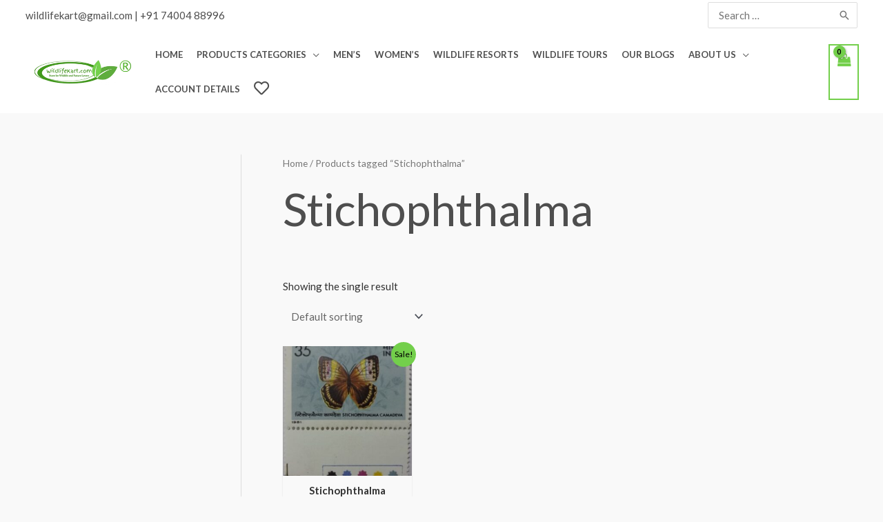

--- FILE ---
content_type: text/html; charset=UTF-8
request_url: https://wildlifekart.com/product-tag/stichophthalma/
body_size: 57238
content:
<!DOCTYPE html>
<html lang="en-US">
<head>
<meta charset="UTF-8">
<meta name="viewport" content="width=device-width, initial-scale=1">
	<link rel="profile" href="https://gmpg.org/xfn/11"> 
					<script>document.documentElement.className = document.documentElement.className + ' yes-js js_active js'</script>
			<meta name='robots' content='index, follow, max-image-preview:large, max-snippet:-1, max-video-preview:-1' />
	<style>img:is([sizes="auto" i], [sizes^="auto," i]) { contain-intrinsic-size: 3000px 1500px }</style>
	
	<!-- This site is optimized with the Yoast SEO plugin v24.1 - https://yoast.com/wordpress/plugins/seo/ -->
	<title>Stichophthalma Archives - Wildlifekart is an online shop for Wildlife and Nature Lovers.</title>
	<link rel="canonical" href="https://wildlifekart.com/product-tag/stichophthalma/" />
	<meta property="og:locale" content="en_US" />
	<meta property="og:type" content="article" />
	<meta property="og:title" content="Stichophthalma Archives - Wildlifekart is an online shop for Wildlife and Nature Lovers." />
	<meta property="og:url" content="https://wildlifekart.com/product-tag/stichophthalma/" />
	<meta property="og:site_name" content="Wildlifekart is an online shop for Wildlife and Nature Lovers." />
	<meta name="twitter:card" content="summary_large_image" />
	<script type="application/ld+json" class="yoast-schema-graph">{"@context":"https://schema.org","@graph":[{"@type":"CollectionPage","@id":"https://wildlifekart.com/product-tag/stichophthalma/","url":"https://wildlifekart.com/product-tag/stichophthalma/","name":"Stichophthalma Archives - Wildlifekart is an online shop for Wildlife and Nature Lovers.","isPartOf":{"@id":"https://wildlifekart.com/#website"},"primaryImageOfPage":{"@id":"https://wildlifekart.com/product-tag/stichophthalma/#primaryimage"},"image":{"@id":"https://wildlifekart.com/product-tag/stichophthalma/#primaryimage"},"thumbnailUrl":"https://wildlifekart.com/wp-content/uploads/2022/11/327.jpg","breadcrumb":{"@id":"https://wildlifekart.com/product-tag/stichophthalma/#breadcrumb"},"inLanguage":"en-US"},{"@type":"ImageObject","inLanguage":"en-US","@id":"https://wildlifekart.com/product-tag/stichophthalma/#primaryimage","url":"https://wildlifekart.com/wp-content/uploads/2022/11/327.jpg","contentUrl":"https://wildlifekart.com/wp-content/uploads/2022/11/327.jpg","width":315,"height":373,"caption":"Stichophthalma camadeva Nothen Jungle Queen"},{"@type":"BreadcrumbList","@id":"https://wildlifekart.com/product-tag/stichophthalma/#breadcrumb","itemListElement":[{"@type":"ListItem","position":1,"name":"Home","item":"https://wildlifekart.com/"},{"@type":"ListItem","position":2,"name":"Stichophthalma"}]},{"@type":"WebSite","@id":"https://wildlifekart.com/#website","url":"https://wildlifekart.com/","name":"wildlifekart.com","description":"Wildlifekart","publisher":{"@id":"https://wildlifekart.com/#/schema/person/e2cae14f52d89d4f008cd41bf42fef16"},"potentialAction":[{"@type":"SearchAction","target":{"@type":"EntryPoint","urlTemplate":"https://wildlifekart.com/?s={search_term_string}"},"query-input":{"@type":"PropertyValueSpecification","valueRequired":true,"valueName":"search_term_string"}}],"inLanguage":"en-US"},{"@type":["Person","Organization"],"@id":"https://wildlifekart.com/#/schema/person/e2cae14f52d89d4f008cd41bf42fef16","name":"shrirang","image":{"@type":"ImageObject","inLanguage":"en-US","@id":"https://wildlifekart.com/#/schema/person/image/","url":"https://wildlifekart.com/wp-content/uploads/2022/06/Logo.png","contentUrl":"https://wildlifekart.com/wp-content/uploads/2022/06/Logo.png","width":300,"height":75,"caption":"shrirang"},"logo":{"@id":"https://wildlifekart.com/#/schema/person/image/"}}]}</script>
	<!-- / Yoast SEO plugin. -->


<link rel='dns-prefetch' href='//www.googletagmanager.com' />
<link rel='dns-prefetch' href='//fonts.googleapis.com' />
<link rel="alternate" type="application/rss+xml" title="Wildlifekart is an online shop for Wildlife and Nature Lovers. &raquo; Feed" href="https://wildlifekart.com/feed/" />
<link rel="alternate" type="application/rss+xml" title="Wildlifekart is an online shop for Wildlife and Nature Lovers. &raquo; Comments Feed" href="https://wildlifekart.com/comments/feed/" />
<link rel="alternate" type="application/rss+xml" title="Wildlifekart is an online shop for Wildlife and Nature Lovers. &raquo; Stichophthalma Tag Feed" href="https://wildlifekart.com/product-tag/stichophthalma/feed/" />
<script>
window._wpemojiSettings = {"baseUrl":"https:\/\/s.w.org\/images\/core\/emoji\/15.0.3\/72x72\/","ext":".png","svgUrl":"https:\/\/s.w.org\/images\/core\/emoji\/15.0.3\/svg\/","svgExt":".svg","source":{"concatemoji":"https:\/\/wildlifekart.com\/wp-includes\/js\/wp-emoji-release.min.js?ver=6.7.4"}};
/*! This file is auto-generated */
!function(i,n){var o,s,e;function c(e){try{var t={supportTests:e,timestamp:(new Date).valueOf()};sessionStorage.setItem(o,JSON.stringify(t))}catch(e){}}function p(e,t,n){e.clearRect(0,0,e.canvas.width,e.canvas.height),e.fillText(t,0,0);var t=new Uint32Array(e.getImageData(0,0,e.canvas.width,e.canvas.height).data),r=(e.clearRect(0,0,e.canvas.width,e.canvas.height),e.fillText(n,0,0),new Uint32Array(e.getImageData(0,0,e.canvas.width,e.canvas.height).data));return t.every(function(e,t){return e===r[t]})}function u(e,t,n){switch(t){case"flag":return n(e,"\ud83c\udff3\ufe0f\u200d\u26a7\ufe0f","\ud83c\udff3\ufe0f\u200b\u26a7\ufe0f")?!1:!n(e,"\ud83c\uddfa\ud83c\uddf3","\ud83c\uddfa\u200b\ud83c\uddf3")&&!n(e,"\ud83c\udff4\udb40\udc67\udb40\udc62\udb40\udc65\udb40\udc6e\udb40\udc67\udb40\udc7f","\ud83c\udff4\u200b\udb40\udc67\u200b\udb40\udc62\u200b\udb40\udc65\u200b\udb40\udc6e\u200b\udb40\udc67\u200b\udb40\udc7f");case"emoji":return!n(e,"\ud83d\udc26\u200d\u2b1b","\ud83d\udc26\u200b\u2b1b")}return!1}function f(e,t,n){var r="undefined"!=typeof WorkerGlobalScope&&self instanceof WorkerGlobalScope?new OffscreenCanvas(300,150):i.createElement("canvas"),a=r.getContext("2d",{willReadFrequently:!0}),o=(a.textBaseline="top",a.font="600 32px Arial",{});return e.forEach(function(e){o[e]=t(a,e,n)}),o}function t(e){var t=i.createElement("script");t.src=e,t.defer=!0,i.head.appendChild(t)}"undefined"!=typeof Promise&&(o="wpEmojiSettingsSupports",s=["flag","emoji"],n.supports={everything:!0,everythingExceptFlag:!0},e=new Promise(function(e){i.addEventListener("DOMContentLoaded",e,{once:!0})}),new Promise(function(t){var n=function(){try{var e=JSON.parse(sessionStorage.getItem(o));if("object"==typeof e&&"number"==typeof e.timestamp&&(new Date).valueOf()<e.timestamp+604800&&"object"==typeof e.supportTests)return e.supportTests}catch(e){}return null}();if(!n){if("undefined"!=typeof Worker&&"undefined"!=typeof OffscreenCanvas&&"undefined"!=typeof URL&&URL.createObjectURL&&"undefined"!=typeof Blob)try{var e="postMessage("+f.toString()+"("+[JSON.stringify(s),u.toString(),p.toString()].join(",")+"));",r=new Blob([e],{type:"text/javascript"}),a=new Worker(URL.createObjectURL(r),{name:"wpTestEmojiSupports"});return void(a.onmessage=function(e){c(n=e.data),a.terminate(),t(n)})}catch(e){}c(n=f(s,u,p))}t(n)}).then(function(e){for(var t in e)n.supports[t]=e[t],n.supports.everything=n.supports.everything&&n.supports[t],"flag"!==t&&(n.supports.everythingExceptFlag=n.supports.everythingExceptFlag&&n.supports[t]);n.supports.everythingExceptFlag=n.supports.everythingExceptFlag&&!n.supports.flag,n.DOMReady=!1,n.readyCallback=function(){n.DOMReady=!0}}).then(function(){return e}).then(function(){var e;n.supports.everything||(n.readyCallback(),(e=n.source||{}).concatemoji?t(e.concatemoji):e.wpemoji&&e.twemoji&&(t(e.twemoji),t(e.wpemoji)))}))}((window,document),window._wpemojiSettings);
</script>

<link rel='stylesheet' id='pt-cv-public-style-css' href='https://wildlifekart.com/wp-content/plugins/content-views-query-and-display-post-page/public/assets/css/cv.css?ver=4.2' media='all' />
<link rel='stylesheet' id='astra-theme-css-css' href='https://wildlifekart.com/wp-content/themes/astra/assets/css/minified/frontend.min.css?ver=4.8.9' media='all' />
<link rel='stylesheet' id='astra-google-fonts-css' href='https://fonts.googleapis.com/css?family=Lato%3A400%2C700%2C600&#038;display=fallback&#038;ver=4.8.9' media='all' />
<link rel='stylesheet' id='astra-theme-dynamic-css' href='https://wildlifekart.com/wp-content/uploads/astra/astra-theme-dynamic-css-product_tag-2395.css?ver=1769077237' media='all' />
<link rel='stylesheet' id='dashicons-css' href='https://wildlifekart.com/wp-includes/css/dashicons.min.css?ver=6.7.4' media='all' />
<style id='dashicons-inline-css'>
[data-font="Dashicons"]:before {font-family: 'Dashicons' !important;content: attr(data-icon) !important;speak: none !important;font-weight: normal !important;font-variant: normal !important;text-transform: none !important;line-height: 1 !important;font-style: normal !important;-webkit-font-smoothing: antialiased !important;-moz-osx-font-smoothing: grayscale !important;}
</style>
<link rel='stylesheet' id='elusive-css' href='https://wildlifekart.com/wp-content/plugins/menu-icons/vendor/codeinwp/icon-picker/css/types/elusive.min.css?ver=2.0' media='all' />
<link rel='stylesheet' id='menu-icon-font-awesome-css' href='https://wildlifekart.com/wp-content/plugins/menu-icons/css/fontawesome/css/all.min.css?ver=5.15.4' media='all' />
<link rel='stylesheet' id='foundation-icons-css' href='https://wildlifekart.com/wp-content/plugins/menu-icons/vendor/codeinwp/icon-picker/css/types/foundation-icons.min.css?ver=3.0' media='all' />
<link rel='stylesheet' id='genericons-css' href='https://wildlifekart.com/wp-content/plugins/menu-icons/vendor/codeinwp/icon-picker/css/types/genericons.min.css?ver=3.4' media='all' />
<link rel='stylesheet' id='menu-icons-extra-css' href='https://wildlifekart.com/wp-content/plugins/menu-icons/css/extra.min.css?ver=0.13.16' media='all' />
<link rel='stylesheet' id='hfe-widgets-style-css' href='https://wildlifekart.com/wp-content/plugins/header-footer-elementor/inc/widgets-css/frontend.css?ver=2.5.2' media='all' />
<style id='wp-emoji-styles-inline-css'>

	img.wp-smiley, img.emoji {
		display: inline !important;
		border: none !important;
		box-shadow: none !important;
		height: 1em !important;
		width: 1em !important;
		margin: 0 0.07em !important;
		vertical-align: -0.1em !important;
		background: none !important;
		padding: 0 !important;
	}
</style>
<link rel='stylesheet' id='wp-block-library-css' href='https://wildlifekart.com/wp-includes/css/dist/block-library/style.min.css?ver=6.7.4' media='all' />
<style id='joinchat-button-style-inline-css'>
.wp-block-joinchat-button{border:none!important;text-align:center}.wp-block-joinchat-button figure{display:table;margin:0 auto;padding:0}.wp-block-joinchat-button figcaption{font:normal normal 400 .6em/2em var(--wp--preset--font-family--system-font,sans-serif);margin:0;padding:0}.wp-block-joinchat-button .joinchat-button__qr{background-color:#fff;border:6px solid #25d366;border-radius:30px;box-sizing:content-box;display:block;height:200px;margin:auto;overflow:hidden;padding:10px;width:200px}.wp-block-joinchat-button .joinchat-button__qr canvas,.wp-block-joinchat-button .joinchat-button__qr img{display:block;margin:auto}.wp-block-joinchat-button .joinchat-button__link{align-items:center;background-color:#25d366;border:6px solid #25d366;border-radius:30px;display:inline-flex;flex-flow:row nowrap;justify-content:center;line-height:1.25em;margin:0 auto;text-decoration:none}.wp-block-joinchat-button .joinchat-button__link:before{background:transparent var(--joinchat-ico) no-repeat center;background-size:100%;content:"";display:block;height:1.5em;margin:-.75em .75em -.75em 0;width:1.5em}.wp-block-joinchat-button figure+.joinchat-button__link{margin-top:10px}@media (orientation:landscape)and (min-height:481px),(orientation:portrait)and (min-width:481px){.wp-block-joinchat-button.joinchat-button--qr-only figure+.joinchat-button__link{display:none}}@media (max-width:480px),(orientation:landscape)and (max-height:480px){.wp-block-joinchat-button figure{display:none}}

</style>
<link rel='stylesheet' id='jquery-selectBox-css' href='https://wildlifekart.com/wp-content/plugins/yith-woocommerce-wishlist/assets/css/jquery.selectBox.css?ver=1.2.0' media='all' />
<link rel='stylesheet' id='woocommerce_prettyPhoto_css-css' href='//wildlifekart.com/wp-content/plugins/woocommerce/assets/css/prettyPhoto.css?ver=3.1.6' media='all' />
<link rel='stylesheet' id='yith-wcwl-main-css' href='https://wildlifekart.com/wp-content/plugins/yith-woocommerce-wishlist/assets/css/style.css?ver=4.10.2' media='all' />
<style id='yith-wcwl-main-inline-css'>
 :root { --color-add-to-wishlist-background: #333333; --color-add-to-wishlist-text: #FFFFFF; --color-add-to-wishlist-border: #333333; --color-add-to-wishlist-background-hover: #333333; --color-add-to-wishlist-text-hover: #FFFFFF; --color-add-to-wishlist-border-hover: #333333; --rounded-corners-radius: 16px; --color-add-to-cart-background: #333333; --color-add-to-cart-text: #FFFFFF; --color-add-to-cart-border: #333333; --color-add-to-cart-background-hover: #4F4F4F; --color-add-to-cart-text-hover: #FFFFFF; --color-add-to-cart-border-hover: #4F4F4F; --add-to-cart-rounded-corners-radius: 16px; --color-button-style-1-background: #333333; --color-button-style-1-text: #FFFFFF; --color-button-style-1-border: #333333; --color-button-style-1-background-hover: #4F4F4F; --color-button-style-1-text-hover: #FFFFFF; --color-button-style-1-border-hover: #4F4F4F; --color-button-style-2-background: #333333; --color-button-style-2-text: #FFFFFF; --color-button-style-2-border: #333333; --color-button-style-2-background-hover: #4F4F4F; --color-button-style-2-text-hover: #FFFFFF; --color-button-style-2-border-hover: #4F4F4F; --color-wishlist-table-background: #FFFFFF; --color-wishlist-table-text: #6d6c6c; --color-wishlist-table-border: #FFFFFF; --color-headers-background: #F4F4F4; --color-share-button-color: #FFFFFF; --color-share-button-color-hover: #FFFFFF; --color-fb-button-background: #39599E; --color-fb-button-background-hover: #595A5A; --color-tw-button-background: #45AFE2; --color-tw-button-background-hover: #595A5A; --color-pr-button-background: #AB2E31; --color-pr-button-background-hover: #595A5A; --color-em-button-background: #FBB102; --color-em-button-background-hover: #595A5A; --color-wa-button-background: #00A901; --color-wa-button-background-hover: #595A5A; --feedback-duration: 3s } 
 :root { --color-add-to-wishlist-background: #333333; --color-add-to-wishlist-text: #FFFFFF; --color-add-to-wishlist-border: #333333; --color-add-to-wishlist-background-hover: #333333; --color-add-to-wishlist-text-hover: #FFFFFF; --color-add-to-wishlist-border-hover: #333333; --rounded-corners-radius: 16px; --color-add-to-cart-background: #333333; --color-add-to-cart-text: #FFFFFF; --color-add-to-cart-border: #333333; --color-add-to-cart-background-hover: #4F4F4F; --color-add-to-cart-text-hover: #FFFFFF; --color-add-to-cart-border-hover: #4F4F4F; --add-to-cart-rounded-corners-radius: 16px; --color-button-style-1-background: #333333; --color-button-style-1-text: #FFFFFF; --color-button-style-1-border: #333333; --color-button-style-1-background-hover: #4F4F4F; --color-button-style-1-text-hover: #FFFFFF; --color-button-style-1-border-hover: #4F4F4F; --color-button-style-2-background: #333333; --color-button-style-2-text: #FFFFFF; --color-button-style-2-border: #333333; --color-button-style-2-background-hover: #4F4F4F; --color-button-style-2-text-hover: #FFFFFF; --color-button-style-2-border-hover: #4F4F4F; --color-wishlist-table-background: #FFFFFF; --color-wishlist-table-text: #6d6c6c; --color-wishlist-table-border: #FFFFFF; --color-headers-background: #F4F4F4; --color-share-button-color: #FFFFFF; --color-share-button-color-hover: #FFFFFF; --color-fb-button-background: #39599E; --color-fb-button-background-hover: #595A5A; --color-tw-button-background: #45AFE2; --color-tw-button-background-hover: #595A5A; --color-pr-button-background: #AB2E31; --color-pr-button-background-hover: #595A5A; --color-em-button-background: #FBB102; --color-em-button-background-hover: #595A5A; --color-wa-button-background: #00A901; --color-wa-button-background-hover: #595A5A; --feedback-duration: 3s } 
.yes-js.js_active .ast-plain-container.ast-single-post #primary{margin:4em 0;}.js_active .ast-plain-container.ast-single-post .entry-header{margin-top:0;}.woocommerce table.wishlist_table{font-size:100%;}.woocommerce table.wishlist_table tbody td.product-name{font-weight:700;}.woocommerce table.wishlist_table thead th{border-top:0;}.woocommerce table.wishlist_table tr td.product-remove{padding:.7em 1em;}.woocommerce table.wishlist_table tbody td{border-right:0;}.woocommerce .wishlist_table td.product-add-to-cart a{display:inherit !important;}.wishlist_table tr td, .wishlist_table tr th.wishlist-delete, .wishlist_table tr th.product-checkbox{text-align:left;}.woocommerce #content table.wishlist_table.cart a.remove{display:inline-block;vertical-align:middle;font-size:18px;font-weight:normal;width:24px;height:24px;line-height:21px;color:#ccc !important;text-align:center;border:1px solid #ccc;}.woocommerce #content table.wishlist_table.cart a.remove:hover{color:#4e4e4e!important;border-color:#4e4e4e;background-color:#ffffff;}@media (max-width:921px){.yes-js.js_active .ast-plain-container.ast-single-post #primary{padding:1.5em 0;margin:0;}}
</style>
<style id='global-styles-inline-css'>
:root{--wp--preset--aspect-ratio--square: 1;--wp--preset--aspect-ratio--4-3: 4/3;--wp--preset--aspect-ratio--3-4: 3/4;--wp--preset--aspect-ratio--3-2: 3/2;--wp--preset--aspect-ratio--2-3: 2/3;--wp--preset--aspect-ratio--16-9: 16/9;--wp--preset--aspect-ratio--9-16: 9/16;--wp--preset--color--black: #000000;--wp--preset--color--cyan-bluish-gray: #abb8c3;--wp--preset--color--white: #ffffff;--wp--preset--color--pale-pink: #f78da7;--wp--preset--color--vivid-red: #cf2e2e;--wp--preset--color--luminous-vivid-orange: #ff6900;--wp--preset--color--luminous-vivid-amber: #fcb900;--wp--preset--color--light-green-cyan: #7bdcb5;--wp--preset--color--vivid-green-cyan: #00d084;--wp--preset--color--pale-cyan-blue: #8ed1fc;--wp--preset--color--vivid-cyan-blue: #0693e3;--wp--preset--color--vivid-purple: #9b51e0;--wp--preset--color--ast-global-color-0: var(--ast-global-color-0);--wp--preset--color--ast-global-color-1: var(--ast-global-color-1);--wp--preset--color--ast-global-color-2: var(--ast-global-color-2);--wp--preset--color--ast-global-color-3: var(--ast-global-color-3);--wp--preset--color--ast-global-color-4: var(--ast-global-color-primary);--wp--preset--color--ast-global-color-5: var(--ast-global-color-secondary);--wp--preset--color--ast-global-color-6: var(--ast-global-color-alternate-background);--wp--preset--color--ast-global-color-7: var(--ast-global-color-subtle-background);--wp--preset--color--ast-global-color-8: var(--ast-global-color-8);--wp--preset--gradient--vivid-cyan-blue-to-vivid-purple: linear-gradient(135deg,rgba(6,147,227,1) 0%,rgb(155,81,224) 100%);--wp--preset--gradient--light-green-cyan-to-vivid-green-cyan: linear-gradient(135deg,rgb(122,220,180) 0%,rgb(0,208,130) 100%);--wp--preset--gradient--luminous-vivid-amber-to-luminous-vivid-orange: linear-gradient(135deg,rgba(252,185,0,1) 0%,rgba(255,105,0,1) 100%);--wp--preset--gradient--luminous-vivid-orange-to-vivid-red: linear-gradient(135deg,rgba(255,105,0,1) 0%,rgb(207,46,46) 100%);--wp--preset--gradient--very-light-gray-to-cyan-bluish-gray: linear-gradient(135deg,rgb(238,238,238) 0%,rgb(169,184,195) 100%);--wp--preset--gradient--cool-to-warm-spectrum: linear-gradient(135deg,rgb(74,234,220) 0%,rgb(151,120,209) 20%,rgb(207,42,186) 40%,rgb(238,44,130) 60%,rgb(251,105,98) 80%,rgb(254,248,76) 100%);--wp--preset--gradient--blush-light-purple: linear-gradient(135deg,rgb(255,206,236) 0%,rgb(152,150,240) 100%);--wp--preset--gradient--blush-bordeaux: linear-gradient(135deg,rgb(254,205,165) 0%,rgb(254,45,45) 50%,rgb(107,0,62) 100%);--wp--preset--gradient--luminous-dusk: linear-gradient(135deg,rgb(255,203,112) 0%,rgb(199,81,192) 50%,rgb(65,88,208) 100%);--wp--preset--gradient--pale-ocean: linear-gradient(135deg,rgb(255,245,203) 0%,rgb(182,227,212) 50%,rgb(51,167,181) 100%);--wp--preset--gradient--electric-grass: linear-gradient(135deg,rgb(202,248,128) 0%,rgb(113,206,126) 100%);--wp--preset--gradient--midnight: linear-gradient(135deg,rgb(2,3,129) 0%,rgb(40,116,252) 100%);--wp--preset--font-size--small: 13px;--wp--preset--font-size--medium: 20px;--wp--preset--font-size--large: 36px;--wp--preset--font-size--x-large: 42px;--wp--preset--spacing--20: 0.44rem;--wp--preset--spacing--30: 0.67rem;--wp--preset--spacing--40: 1rem;--wp--preset--spacing--50: 1.5rem;--wp--preset--spacing--60: 2.25rem;--wp--preset--spacing--70: 3.38rem;--wp--preset--spacing--80: 5.06rem;--wp--preset--shadow--natural: 6px 6px 9px rgba(0, 0, 0, 0.2);--wp--preset--shadow--deep: 12px 12px 50px rgba(0, 0, 0, 0.4);--wp--preset--shadow--sharp: 6px 6px 0px rgba(0, 0, 0, 0.2);--wp--preset--shadow--outlined: 6px 6px 0px -3px rgba(255, 255, 255, 1), 6px 6px rgba(0, 0, 0, 1);--wp--preset--shadow--crisp: 6px 6px 0px rgba(0, 0, 0, 1);}:root { --wp--style--global--content-size: var(--wp--custom--ast-content-width-size);--wp--style--global--wide-size: var(--wp--custom--ast-wide-width-size); }:where(body) { margin: 0; }.wp-site-blocks > .alignleft { float: left; margin-right: 2em; }.wp-site-blocks > .alignright { float: right; margin-left: 2em; }.wp-site-blocks > .aligncenter { justify-content: center; margin-left: auto; margin-right: auto; }:where(.wp-site-blocks) > * { margin-block-start: 24px; margin-block-end: 0; }:where(.wp-site-blocks) > :first-child { margin-block-start: 0; }:where(.wp-site-blocks) > :last-child { margin-block-end: 0; }:root { --wp--style--block-gap: 24px; }:root :where(.is-layout-flow) > :first-child{margin-block-start: 0;}:root :where(.is-layout-flow) > :last-child{margin-block-end: 0;}:root :where(.is-layout-flow) > *{margin-block-start: 24px;margin-block-end: 0;}:root :where(.is-layout-constrained) > :first-child{margin-block-start: 0;}:root :where(.is-layout-constrained) > :last-child{margin-block-end: 0;}:root :where(.is-layout-constrained) > *{margin-block-start: 24px;margin-block-end: 0;}:root :where(.is-layout-flex){gap: 24px;}:root :where(.is-layout-grid){gap: 24px;}.is-layout-flow > .alignleft{float: left;margin-inline-start: 0;margin-inline-end: 2em;}.is-layout-flow > .alignright{float: right;margin-inline-start: 2em;margin-inline-end: 0;}.is-layout-flow > .aligncenter{margin-left: auto !important;margin-right: auto !important;}.is-layout-constrained > .alignleft{float: left;margin-inline-start: 0;margin-inline-end: 2em;}.is-layout-constrained > .alignright{float: right;margin-inline-start: 2em;margin-inline-end: 0;}.is-layout-constrained > .aligncenter{margin-left: auto !important;margin-right: auto !important;}.is-layout-constrained > :where(:not(.alignleft):not(.alignright):not(.alignfull)){max-width: var(--wp--style--global--content-size);margin-left: auto !important;margin-right: auto !important;}.is-layout-constrained > .alignwide{max-width: var(--wp--style--global--wide-size);}body .is-layout-flex{display: flex;}.is-layout-flex{flex-wrap: wrap;align-items: center;}.is-layout-flex > :is(*, div){margin: 0;}body .is-layout-grid{display: grid;}.is-layout-grid > :is(*, div){margin: 0;}body{padding-top: 0px;padding-right: 0px;padding-bottom: 0px;padding-left: 0px;}a:where(:not(.wp-element-button)){text-decoration: none;}:root :where(.wp-element-button, .wp-block-button__link){background-color: #32373c;border-width: 0;color: #fff;font-family: inherit;font-size: inherit;line-height: inherit;padding: calc(0.667em + 2px) calc(1.333em + 2px);text-decoration: none;}.has-black-color{color: var(--wp--preset--color--black) !important;}.has-cyan-bluish-gray-color{color: var(--wp--preset--color--cyan-bluish-gray) !important;}.has-white-color{color: var(--wp--preset--color--white) !important;}.has-pale-pink-color{color: var(--wp--preset--color--pale-pink) !important;}.has-vivid-red-color{color: var(--wp--preset--color--vivid-red) !important;}.has-luminous-vivid-orange-color{color: var(--wp--preset--color--luminous-vivid-orange) !important;}.has-luminous-vivid-amber-color{color: var(--wp--preset--color--luminous-vivid-amber) !important;}.has-light-green-cyan-color{color: var(--wp--preset--color--light-green-cyan) !important;}.has-vivid-green-cyan-color{color: var(--wp--preset--color--vivid-green-cyan) !important;}.has-pale-cyan-blue-color{color: var(--wp--preset--color--pale-cyan-blue) !important;}.has-vivid-cyan-blue-color{color: var(--wp--preset--color--vivid-cyan-blue) !important;}.has-vivid-purple-color{color: var(--wp--preset--color--vivid-purple) !important;}.has-ast-global-color-0-color{color: var(--wp--preset--color--ast-global-color-0) !important;}.has-ast-global-color-1-color{color: var(--wp--preset--color--ast-global-color-1) !important;}.has-ast-global-color-2-color{color: var(--wp--preset--color--ast-global-color-2) !important;}.has-ast-global-color-3-color{color: var(--wp--preset--color--ast-global-color-3) !important;}.has-ast-global-color-4-color{color: var(--wp--preset--color--ast-global-color-4) !important;}.has-ast-global-color-5-color{color: var(--wp--preset--color--ast-global-color-5) !important;}.has-ast-global-color-6-color{color: var(--wp--preset--color--ast-global-color-6) !important;}.has-ast-global-color-7-color{color: var(--wp--preset--color--ast-global-color-7) !important;}.has-ast-global-color-8-color{color: var(--wp--preset--color--ast-global-color-8) !important;}.has-black-background-color{background-color: var(--wp--preset--color--black) !important;}.has-cyan-bluish-gray-background-color{background-color: var(--wp--preset--color--cyan-bluish-gray) !important;}.has-white-background-color{background-color: var(--wp--preset--color--white) !important;}.has-pale-pink-background-color{background-color: var(--wp--preset--color--pale-pink) !important;}.has-vivid-red-background-color{background-color: var(--wp--preset--color--vivid-red) !important;}.has-luminous-vivid-orange-background-color{background-color: var(--wp--preset--color--luminous-vivid-orange) !important;}.has-luminous-vivid-amber-background-color{background-color: var(--wp--preset--color--luminous-vivid-amber) !important;}.has-light-green-cyan-background-color{background-color: var(--wp--preset--color--light-green-cyan) !important;}.has-vivid-green-cyan-background-color{background-color: var(--wp--preset--color--vivid-green-cyan) !important;}.has-pale-cyan-blue-background-color{background-color: var(--wp--preset--color--pale-cyan-blue) !important;}.has-vivid-cyan-blue-background-color{background-color: var(--wp--preset--color--vivid-cyan-blue) !important;}.has-vivid-purple-background-color{background-color: var(--wp--preset--color--vivid-purple) !important;}.has-ast-global-color-0-background-color{background-color: var(--wp--preset--color--ast-global-color-0) !important;}.has-ast-global-color-1-background-color{background-color: var(--wp--preset--color--ast-global-color-1) !important;}.has-ast-global-color-2-background-color{background-color: var(--wp--preset--color--ast-global-color-2) !important;}.has-ast-global-color-3-background-color{background-color: var(--wp--preset--color--ast-global-color-3) !important;}.has-ast-global-color-4-background-color{background-color: var(--wp--preset--color--ast-global-color-4) !important;}.has-ast-global-color-5-background-color{background-color: var(--wp--preset--color--ast-global-color-5) !important;}.has-ast-global-color-6-background-color{background-color: var(--wp--preset--color--ast-global-color-6) !important;}.has-ast-global-color-7-background-color{background-color: var(--wp--preset--color--ast-global-color-7) !important;}.has-ast-global-color-8-background-color{background-color: var(--wp--preset--color--ast-global-color-8) !important;}.has-black-border-color{border-color: var(--wp--preset--color--black) !important;}.has-cyan-bluish-gray-border-color{border-color: var(--wp--preset--color--cyan-bluish-gray) !important;}.has-white-border-color{border-color: var(--wp--preset--color--white) !important;}.has-pale-pink-border-color{border-color: var(--wp--preset--color--pale-pink) !important;}.has-vivid-red-border-color{border-color: var(--wp--preset--color--vivid-red) !important;}.has-luminous-vivid-orange-border-color{border-color: var(--wp--preset--color--luminous-vivid-orange) !important;}.has-luminous-vivid-amber-border-color{border-color: var(--wp--preset--color--luminous-vivid-amber) !important;}.has-light-green-cyan-border-color{border-color: var(--wp--preset--color--light-green-cyan) !important;}.has-vivid-green-cyan-border-color{border-color: var(--wp--preset--color--vivid-green-cyan) !important;}.has-pale-cyan-blue-border-color{border-color: var(--wp--preset--color--pale-cyan-blue) !important;}.has-vivid-cyan-blue-border-color{border-color: var(--wp--preset--color--vivid-cyan-blue) !important;}.has-vivid-purple-border-color{border-color: var(--wp--preset--color--vivid-purple) !important;}.has-ast-global-color-0-border-color{border-color: var(--wp--preset--color--ast-global-color-0) !important;}.has-ast-global-color-1-border-color{border-color: var(--wp--preset--color--ast-global-color-1) !important;}.has-ast-global-color-2-border-color{border-color: var(--wp--preset--color--ast-global-color-2) !important;}.has-ast-global-color-3-border-color{border-color: var(--wp--preset--color--ast-global-color-3) !important;}.has-ast-global-color-4-border-color{border-color: var(--wp--preset--color--ast-global-color-4) !important;}.has-ast-global-color-5-border-color{border-color: var(--wp--preset--color--ast-global-color-5) !important;}.has-ast-global-color-6-border-color{border-color: var(--wp--preset--color--ast-global-color-6) !important;}.has-ast-global-color-7-border-color{border-color: var(--wp--preset--color--ast-global-color-7) !important;}.has-ast-global-color-8-border-color{border-color: var(--wp--preset--color--ast-global-color-8) !important;}.has-vivid-cyan-blue-to-vivid-purple-gradient-background{background: var(--wp--preset--gradient--vivid-cyan-blue-to-vivid-purple) !important;}.has-light-green-cyan-to-vivid-green-cyan-gradient-background{background: var(--wp--preset--gradient--light-green-cyan-to-vivid-green-cyan) !important;}.has-luminous-vivid-amber-to-luminous-vivid-orange-gradient-background{background: var(--wp--preset--gradient--luminous-vivid-amber-to-luminous-vivid-orange) !important;}.has-luminous-vivid-orange-to-vivid-red-gradient-background{background: var(--wp--preset--gradient--luminous-vivid-orange-to-vivid-red) !important;}.has-very-light-gray-to-cyan-bluish-gray-gradient-background{background: var(--wp--preset--gradient--very-light-gray-to-cyan-bluish-gray) !important;}.has-cool-to-warm-spectrum-gradient-background{background: var(--wp--preset--gradient--cool-to-warm-spectrum) !important;}.has-blush-light-purple-gradient-background{background: var(--wp--preset--gradient--blush-light-purple) !important;}.has-blush-bordeaux-gradient-background{background: var(--wp--preset--gradient--blush-bordeaux) !important;}.has-luminous-dusk-gradient-background{background: var(--wp--preset--gradient--luminous-dusk) !important;}.has-pale-ocean-gradient-background{background: var(--wp--preset--gradient--pale-ocean) !important;}.has-electric-grass-gradient-background{background: var(--wp--preset--gradient--electric-grass) !important;}.has-midnight-gradient-background{background: var(--wp--preset--gradient--midnight) !important;}.has-small-font-size{font-size: var(--wp--preset--font-size--small) !important;}.has-medium-font-size{font-size: var(--wp--preset--font-size--medium) !important;}.has-large-font-size{font-size: var(--wp--preset--font-size--large) !important;}.has-x-large-font-size{font-size: var(--wp--preset--font-size--x-large) !important;}
:root :where(.wp-block-pullquote){font-size: 1.5em;line-height: 1.6;}
</style>
<link rel='stylesheet' id='stcfw-search-css' href='https://wildlifekart.com/wp-content/plugins/search-types-custom-fields-widget/css/stcfw-search.css?ver=6.7.4' media='all' />
<link rel='stylesheet' id='st_iv_bootstrap-css' href='https://wildlifekart.com/wp-content/plugins/search-types-custom-fields-widget/css/bootstrap.css?ver=6.7.4' media='all' />
<link rel='stylesheet' id='search_results_backbone_bootstrap-css' href='https://wildlifekart.com/wp-content/plugins/search-types-custom-fields-widget/css/search-results-backbone-bootstrap.css?ver=6.7.4' media='all' />
<link rel='stylesheet' id='st_iv-user-styles.css-css' href='https://wildlifekart.com/wp-content/plugins/search-types-custom-fields-widget/css/user-styles.css?ver=6.7.4' media='all' />
<link rel='stylesheet' id='woocommerce-layout-css' href='https://wildlifekart.com/wp-content/themes/astra/assets/css/minified/compatibility/woocommerce/woocommerce-layout.min.css?ver=4.8.9' media='all' />
<link rel='stylesheet' id='woocommerce-smallscreen-css' href='https://wildlifekart.com/wp-content/themes/astra/assets/css/minified/compatibility/woocommerce/woocommerce-smallscreen.min.css?ver=4.8.9' media='only screen and (max-width: 921px)' />
<link rel='stylesheet' id='woocommerce-general-css' href='https://wildlifekart.com/wp-content/themes/astra/assets/css/minified/compatibility/woocommerce/woocommerce.min.css?ver=4.8.9' media='all' />
<style id='woocommerce-general-inline-css'>

					.woocommerce-js a.button, .woocommerce button.button, .woocommerce input.button, .woocommerce #respond input#submit {
						font-size: 100%;
						line-height: 1;
						text-decoration: none;
						overflow: visible;
						padding: 0.5em 0.75em;
						font-weight: 700;
						border-radius: 3px;
						color: $secondarytext;
						background-color: $secondary;
						border: 0;
					}
					.woocommerce-js a.button:hover, .woocommerce button.button:hover, .woocommerce input.button:hover, .woocommerce #respond input#submit:hover {
						background-color: #dad8da;
						background-image: none;
						color: #515151;
					}
				#customer_details h3:not(.elementor-widget-woocommerce-checkout-page h3){font-size:1.2rem;padding:20px 0 14px;margin:0 0 20px;border-bottom:1px solid var(--ast-border-color);font-weight:700;}form #order_review_heading:not(.elementor-widget-woocommerce-checkout-page #order_review_heading){border-width:2px 2px 0 2px;border-style:solid;font-size:1.2rem;margin:0;padding:1.5em 1.5em 1em;border-color:var(--ast-border-color);font-weight:700;}.woocommerce-Address h3, .cart-collaterals h2{font-size:1.2rem;padding:.7em 1em;}.woocommerce-cart .cart-collaterals .cart_totals>h2{font-weight:700;}form #order_review:not(.elementor-widget-woocommerce-checkout-page #order_review){padding:0 2em;border-width:0 2px 2px;border-style:solid;border-color:var(--ast-border-color);}ul#shipping_method li:not(.elementor-widget-woocommerce-cart #shipping_method li){margin:0;padding:0.25em 0 0.25em 22px;text-indent:-22px;list-style:none outside;}.woocommerce span.onsale, .wc-block-grid__product .wc-block-grid__product-onsale{background-color:#73cf4b;color:#000000;}.woocommerce-message, .woocommerce-info{border-top-color:#4e4e4e;}.woocommerce-message::before,.woocommerce-info::before{color:#4e4e4e;}.woocommerce ul.products li.product .price, .woocommerce div.product p.price, .woocommerce div.product span.price, .widget_layered_nav_filters ul li.chosen a, .woocommerce-page ul.products li.product .ast-woo-product-category, .wc-layered-nav-rating a{color:#333333;}.woocommerce nav.woocommerce-pagination ul,.woocommerce nav.woocommerce-pagination ul li{border-color:#4e4e4e;}.woocommerce nav.woocommerce-pagination ul li a:focus, .woocommerce nav.woocommerce-pagination ul li a:hover, .woocommerce nav.woocommerce-pagination ul li span.current{background:#4e4e4e;color:#000000;}.woocommerce-MyAccount-navigation-link.is-active a{color:#73cf4b;}.woocommerce .widget_price_filter .ui-slider .ui-slider-range, .woocommerce .widget_price_filter .ui-slider .ui-slider-handle{background-color:#4e4e4e;}.woocommerce .star-rating, .woocommerce .comment-form-rating .stars a, .woocommerce .star-rating::before{color:var(--ast-global-color-3);}.woocommerce div.product .woocommerce-tabs ul.tabs li.active:before,  .woocommerce div.ast-product-tabs-layout-vertical .woocommerce-tabs ul.tabs li:hover::before{background:#4e4e4e;}.woocommerce .woocommerce-cart-form button[name="update_cart"]:disabled{color:#000000;}.woocommerce #content table.cart .button[name="apply_coupon"], .woocommerce-page #content table.cart .button[name="apply_coupon"]{padding:10px 40px;}.woocommerce table.cart td.actions .button, .woocommerce #content table.cart td.actions .button, .woocommerce-page table.cart td.actions .button, .woocommerce-page #content table.cart td.actions .button{line-height:1;border-width:1px;border-style:solid;}.woocommerce ul.products li.product .button, .woocommerce-page ul.products li.product .button{line-height:1.3;}.woocommerce-js a.button, .woocommerce button.button, .woocommerce .woocommerce-message a.button, .woocommerce #respond input#submit.alt, .woocommerce-js a.button.alt, .woocommerce button.button.alt, .woocommerce input.button.alt, .woocommerce input.button,.woocommerce input.button:disabled, .woocommerce input.button:disabled[disabled], .woocommerce input.button:disabled:hover, .woocommerce input.button:disabled[disabled]:hover, .woocommerce #respond input#submit, .woocommerce button.button.alt.disabled, .wc-block-grid__products .wc-block-grid__product .wp-block-button__link, .wc-block-grid__product-onsale{color:#000000;border-color:#f4f4f4;background-color:#f4f4f4;}.woocommerce-js a.button:hover, .woocommerce button.button:hover, .woocommerce .woocommerce-message a.button:hover,.woocommerce #respond input#submit:hover,.woocommerce #respond input#submit.alt:hover, .woocommerce-js a.button.alt:hover, .woocommerce button.button.alt:hover, .woocommerce input.button.alt:hover, .woocommerce input.button:hover, .woocommerce button.button.alt.disabled:hover, .wc-block-grid__products .wc-block-grid__product .wp-block-button__link:hover{color:#ffffff;border-color:#73cf4b;background-color:#73cf4b;}.woocommerce-js a.button, .woocommerce button.button, .woocommerce .woocommerce-message a.button, .woocommerce #respond input#submit.alt, .woocommerce-js a.button.alt, .woocommerce button.button.alt, .woocommerce input.button.alt, .woocommerce input.button,.woocommerce-cart table.cart td.actions .button, .woocommerce form.checkout_coupon .button, .woocommerce #respond input#submit, .wc-block-grid__products .wc-block-grid__product .wp-block-button__link{border-top-left-radius:0px;border-top-right-radius:0px;border-bottom-right-radius:0px;border-bottom-left-radius:0px;padding-top:16px;padding-right:25px;padding-bottom:16px;padding-left:25px;}.woocommerce ul.products li.product a, .woocommerce-js a.button:hover, .woocommerce button.button:hover, .woocommerce input.button:hover, .woocommerce #respond input#submit:hover{text-decoration:none;}.woocommerce .up-sells h2, .woocommerce .related.products h2, .woocommerce .woocommerce-tabs h2{font-size:1.5rem;}.woocommerce h2, .woocommerce-account h2{font-size:1.625rem;}.woocommerce ul.product-categories > li ul li:before{content:"\e900";padding:0 5px 0 5px;display:inline-block;font-family:Astra;transform:rotate(-90deg);font-size:0.7rem;}.ast-site-header-cart i.astra-icon:before{font-family:Astra;}.ast-icon-shopping-cart:before{content:"\f07a";}.ast-icon-shopping-bag:before{content:"\f290";}.ast-icon-shopping-basket:before{content:"\f291";}.ast-icon-shopping-cart svg{height:.82em;}.ast-icon-shopping-bag svg{height:1em;width:1em;}.ast-icon-shopping-basket svg{height:1.15em;width:1.2em;}.ast-site-header-cart.ast-menu-cart-outline .ast-addon-cart-wrap, .ast-site-header-cart.ast-menu-cart-fill .ast-addon-cart-wrap {line-height:1;}.ast-site-header-cart.ast-menu-cart-fill i.astra-icon{ font-size:1.1em;}li.woocommerce-custom-menu-item .ast-site-header-cart i.astra-icon:after{ padding-left:2px;}.ast-hfb-header .ast-addon-cart-wrap{ padding:0.4em;}.ast-header-break-point.ast-header-custom-item-outside .ast-woo-header-cart-info-wrap{ display:none;}.ast-site-header-cart i.astra-icon:after{ background:#73cf4b;}@media (min-width:545px) and (max-width:921px){.woocommerce.tablet-columns-6 ul.products li.product, .woocommerce-page.tablet-columns-6 ul.products li.product{width:calc(16.66% - 16.66px);}.woocommerce.tablet-columns-5 ul.products li.product, .woocommerce-page.tablet-columns-5 ul.products li.product{width:calc(20% - 16px);}.woocommerce.tablet-columns-4 ul.products li.product, .woocommerce-page.tablet-columns-4 ul.products li.product{width:calc(25% - 15px);}.woocommerce.tablet-columns-3 ul.products li.product, .woocommerce-page.tablet-columns-3 ul.products li.product{width:calc(33.33% - 14px);}.woocommerce.tablet-columns-2 ul.products li.product, .woocommerce-page.tablet-columns-2 ul.products li.product{width:calc(50% - 10px);}.woocommerce.tablet-columns-1 ul.products li.product, .woocommerce-page.tablet-columns-1 ul.products li.product{width:100%;}.woocommerce div.product .related.products ul.products li.product{width:calc(33.33% - 14px);}}@media (min-width:545px) and (max-width:921px){.woocommerce[class*="columns-"].columns-3 > ul.products li.product, .woocommerce[class*="columns-"].columns-4 > ul.products li.product, .woocommerce[class*="columns-"].columns-5 > ul.products li.product, .woocommerce[class*="columns-"].columns-6 > ul.products li.product{width:calc(33.33% - 14px);margin-right:20px;}.woocommerce[class*="columns-"].columns-3 > ul.products li.product:nth-child(3n), .woocommerce[class*="columns-"].columns-4 > ul.products li.product:nth-child(3n), .woocommerce[class*="columns-"].columns-5 > ul.products li.product:nth-child(3n), .woocommerce[class*="columns-"].columns-6 > ul.products li.product:nth-child(3n){margin-right:0;clear:right;}.woocommerce[class*="columns-"].columns-3 > ul.products li.product:nth-child(3n+1), .woocommerce[class*="columns-"].columns-4 > ul.products li.product:nth-child(3n+1), .woocommerce[class*="columns-"].columns-5 > ul.products li.product:nth-child(3n+1), .woocommerce[class*="columns-"].columns-6 > ul.products li.product:nth-child(3n+1){clear:left;}.woocommerce[class*="columns-"] ul.products li.product:nth-child(n), .woocommerce-page[class*="columns-"] ul.products li.product:nth-child(n){margin-right:20px;clear:none;}.woocommerce.tablet-columns-2 ul.products li.product:nth-child(2n), .woocommerce-page.tablet-columns-2 ul.products li.product:nth-child(2n), .woocommerce.tablet-columns-3 ul.products li.product:nth-child(3n), .woocommerce-page.tablet-columns-3 ul.products li.product:nth-child(3n), .woocommerce.tablet-columns-4 ul.products li.product:nth-child(4n), .woocommerce-page.tablet-columns-4 ul.products li.product:nth-child(4n), .woocommerce.tablet-columns-5 ul.products li.product:nth-child(5n), .woocommerce-page.tablet-columns-5 ul.products li.product:nth-child(5n), .woocommerce.tablet-columns-6 ul.products li.product:nth-child(6n), .woocommerce-page.tablet-columns-6 ul.products li.product:nth-child(6n){margin-right:0;clear:right;}.woocommerce.tablet-columns-2 ul.products li.product:nth-child(2n+1), .woocommerce-page.tablet-columns-2 ul.products li.product:nth-child(2n+1), .woocommerce.tablet-columns-3 ul.products li.product:nth-child(3n+1), .woocommerce-page.tablet-columns-3 ul.products li.product:nth-child(3n+1), .woocommerce.tablet-columns-4 ul.products li.product:nth-child(4n+1), .woocommerce-page.tablet-columns-4 ul.products li.product:nth-child(4n+1), .woocommerce.tablet-columns-5 ul.products li.product:nth-child(5n+1), .woocommerce-page.tablet-columns-5 ul.products li.product:nth-child(5n+1), .woocommerce.tablet-columns-6 ul.products li.product:nth-child(6n+1), .woocommerce-page.tablet-columns-6 ul.products li.product:nth-child(6n+1){clear:left;}.woocommerce div.product .related.products ul.products li.product:nth-child(3n), .woocommerce-page.tablet-columns-1 .site-main ul.products li.product{margin-right:0;clear:right;}.woocommerce div.product .related.products ul.products li.product:nth-child(3n+1){clear:left;}}@media (min-width:922px){.woocommerce form.checkout_coupon{width:50%;}.woocommerce #reviews #comments{float:left;}.woocommerce #reviews #review_form_wrapper{float:right;}}@media (max-width:921px){.ast-header-break-point.ast-woocommerce-cart-menu .header-main-layout-1.ast-mobile-header-stack.ast-no-menu-items .ast-site-header-cart, .ast-header-break-point.ast-woocommerce-cart-menu .header-main-layout-3.ast-mobile-header-stack.ast-no-menu-items .ast-site-header-cart{padding-right:0;padding-left:0;}.ast-header-break-point.ast-woocommerce-cart-menu .header-main-layout-1.ast-mobile-header-stack .main-header-bar{text-align:center;}.ast-header-break-point.ast-woocommerce-cart-menu .header-main-layout-1.ast-mobile-header-stack .ast-site-header-cart, .ast-header-break-point.ast-woocommerce-cart-menu .header-main-layout-1.ast-mobile-header-stack .ast-mobile-menu-buttons{display:inline-block;}.ast-header-break-point.ast-woocommerce-cart-menu .header-main-layout-2.ast-mobile-header-inline .site-branding{flex:auto;}.ast-header-break-point.ast-woocommerce-cart-menu .header-main-layout-3.ast-mobile-header-stack .site-branding{flex:0 0 100%;}.ast-header-break-point.ast-woocommerce-cart-menu .header-main-layout-3.ast-mobile-header-stack .main-header-container{display:flex;justify-content:center;}.woocommerce-cart .woocommerce-shipping-calculator .button{width:100%;}.woocommerce div.product div.images, .woocommerce div.product div.summary, .woocommerce #content div.product div.images, .woocommerce #content div.product div.summary, .woocommerce-page div.product div.images, .woocommerce-page div.product div.summary, .woocommerce-page #content div.product div.images, .woocommerce-page #content div.product div.summary{float:none;width:100%;}.woocommerce-cart table.cart td.actions .ast-return-to-shop{display:block;text-align:center;margin-top:1em;}}@media (max-width:544px){.ast-separate-container .ast-woocommerce-container{padding:.54em 1em 1.33333em;}.woocommerce-message, .woocommerce-error, .woocommerce-info{display:flex;flex-wrap:wrap;}.woocommerce-message a.button, .woocommerce-error a.button, .woocommerce-info a.button{order:1;margin-top:.5em;}.woocommerce .woocommerce-ordering, .woocommerce-page .woocommerce-ordering{float:none;margin-bottom:2em;}.woocommerce table.cart td.actions .button, .woocommerce #content table.cart td.actions .button, .woocommerce-page table.cart td.actions .button, .woocommerce-page #content table.cart td.actions .button{padding-left:1em;padding-right:1em;}.woocommerce #content table.cart .button, .woocommerce-page #content table.cart .button{width:100%;}.woocommerce #content table.cart td.actions .coupon, .woocommerce-page #content table.cart td.actions .coupon{float:none;}.woocommerce #content table.cart td.actions .coupon .button, .woocommerce-page #content table.cart td.actions .coupon .button{flex:1;}.woocommerce #content div.product .woocommerce-tabs ul.tabs li a, .woocommerce-page #content div.product .woocommerce-tabs ul.tabs li a{display:block;}.woocommerce ul.products a.button, .woocommerce-page ul.products a.button{padding:0.5em 0.75em;}.woocommerce div.product .related.products ul.products li.product, .woocommerce.mobile-columns-2 ul.products li.product, .woocommerce-page.mobile-columns-2 ul.products li.product{width:calc(50% - 10px);}.woocommerce.mobile-columns-6 ul.products li.product, .woocommerce-page.mobile-columns-6 ul.products li.product{width:calc(16.66% - 16.66px);}.woocommerce.mobile-columns-5 ul.products li.product, .woocommerce-page.mobile-columns-5 ul.products li.product{width:calc(20% - 16px);}.woocommerce.mobile-columns-4 ul.products li.product, .woocommerce-page.mobile-columns-4 ul.products li.product{width:calc(25% - 15px);}.woocommerce.mobile-columns-3 ul.products li.product, .woocommerce-page.mobile-columns-3 ul.products li.product{width:calc(33.33% - 14px);}.woocommerce.mobile-columns-1 ul.products li.product, .woocommerce-page.mobile-columns-1 ul.products li.product{width:100%;}}@media (max-width:544px){.woocommerce ul.products a.button.loading::after, .woocommerce-page ul.products a.button.loading::after{display:inline-block;margin-left:5px;position:initial;}.woocommerce.mobile-columns-1 .site-main ul.products li.product:nth-child(n), .woocommerce-page.mobile-columns-1 .site-main ul.products li.product:nth-child(n){margin-right:0;}.woocommerce #content div.product .woocommerce-tabs ul.tabs li, .woocommerce-page #content div.product .woocommerce-tabs ul.tabs li{display:block;margin-right:0;}.woocommerce[class*="columns-"].columns-3 > ul.products li.product, .woocommerce[class*="columns-"].columns-4 > ul.products li.product, .woocommerce[class*="columns-"].columns-5 > ul.products li.product, .woocommerce[class*="columns-"].columns-6 > ul.products li.product{width:calc(50% - 10px);margin-right:20px;}.woocommerce[class*="columns-"] ul.products li.product:nth-child(n), .woocommerce-page[class*="columns-"] ul.products li.product:nth-child(n){margin-right:20px;clear:none;}.woocommerce-page[class*=columns-].columns-3>ul.products li.product:nth-child(2n), .woocommerce-page[class*=columns-].columns-4>ul.products li.product:nth-child(2n), .woocommerce-page[class*=columns-].columns-5>ul.products li.product:nth-child(2n), .woocommerce-page[class*=columns-].columns-6>ul.products li.product:nth-child(2n), .woocommerce[class*=columns-].columns-3>ul.products li.product:nth-child(2n), .woocommerce[class*=columns-].columns-4>ul.products li.product:nth-child(2n), .woocommerce[class*=columns-].columns-5>ul.products li.product:nth-child(2n), .woocommerce[class*=columns-].columns-6>ul.products li.product:nth-child(2n){margin-right:0;clear:right;}.woocommerce[class*="columns-"].columns-3 > ul.products li.product:nth-child(2n+1), .woocommerce[class*="columns-"].columns-4 > ul.products li.product:nth-child(2n+1), .woocommerce[class*="columns-"].columns-5 > ul.products li.product:nth-child(2n+1), .woocommerce[class*="columns-"].columns-6 > ul.products li.product:nth-child(2n+1){clear:left;}.woocommerce-page[class*=columns-] ul.products li.product:nth-child(n), .woocommerce[class*=columns-] ul.products li.product:nth-child(n){margin-right:20px;clear:none;}.woocommerce.mobile-columns-6 ul.products li.product:nth-child(6n), .woocommerce-page.mobile-columns-6 ul.products li.product:nth-child(6n), .woocommerce.mobile-columns-5 ul.products li.product:nth-child(5n), .woocommerce-page.mobile-columns-5 ul.products li.product:nth-child(5n), .woocommerce.mobile-columns-4 ul.products li.product:nth-child(4n), .woocommerce-page.mobile-columns-4 ul.products li.product:nth-child(4n), .woocommerce.mobile-columns-3 ul.products li.product:nth-child(3n), .woocommerce-page.mobile-columns-3 ul.products li.product:nth-child(3n), .woocommerce.mobile-columns-2 ul.products li.product:nth-child(2n), .woocommerce-page.mobile-columns-2 ul.products li.product:nth-child(2n), .woocommerce div.product .related.products ul.products li.product:nth-child(2n){margin-right:0;clear:right;}.woocommerce.mobile-columns-6 ul.products li.product:nth-child(6n+1), .woocommerce-page.mobile-columns-6 ul.products li.product:nth-child(6n+1), .woocommerce.mobile-columns-5 ul.products li.product:nth-child(5n+1), .woocommerce-page.mobile-columns-5 ul.products li.product:nth-child(5n+1), .woocommerce.mobile-columns-4 ul.products li.product:nth-child(4n+1), .woocommerce-page.mobile-columns-4 ul.products li.product:nth-child(4n+1), .woocommerce.mobile-columns-3 ul.products li.product:nth-child(3n+1), .woocommerce-page.mobile-columns-3 ul.products li.product:nth-child(3n+1), .woocommerce.mobile-columns-2 ul.products li.product:nth-child(2n+1), .woocommerce-page.mobile-columns-2 ul.products li.product:nth-child(2n+1), .woocommerce div.product .related.products ul.products li.product:nth-child(2n+1){clear:left;}}@media (min-width:922px){.ast-woo-shop-archive .site-content > .ast-container{max-width:1200px;}}@media (min-width:922px){.woocommerce #content .ast-woocommerce-container div.product div.images, .woocommerce .ast-woocommerce-container div.product div.images, .woocommerce-page #content .ast-woocommerce-container div.product div.images, .woocommerce-page .ast-woocommerce-container div.product div.images{width:50%;}.woocommerce #content .ast-woocommerce-container div.product div.summary, .woocommerce .ast-woocommerce-container div.product div.summary, .woocommerce-page #content .ast-woocommerce-container div.product div.summary, .woocommerce-page .ast-woocommerce-container div.product div.summary{width:46%;}.woocommerce.woocommerce-checkout form #customer_details.col2-set .col-1, .woocommerce.woocommerce-checkout form #customer_details.col2-set .col-2, .woocommerce-page.woocommerce-checkout form #customer_details.col2-set .col-1, .woocommerce-page.woocommerce-checkout form #customer_details.col2-set .col-2{float:none;width:auto;}}.widget_product_search button{flex:0 0 auto;padding:10px 20px;}@media (min-width:922px){.woocommerce.woocommerce-checkout form #customer_details.col2-set, .woocommerce-page.woocommerce-checkout form #customer_details.col2-set{width:55%;float:left;margin-right:4.347826087%;}.woocommerce.woocommerce-checkout form #order_review, .woocommerce.woocommerce-checkout form #order_review_heading, .woocommerce-page.woocommerce-checkout form #order_review, .woocommerce-page.woocommerce-checkout form #order_review_heading{width:40%;float:right;margin-right:0;clear:right;}}select, .select2-container .select2-selection--single{background-image:url("data:image/svg+xml,%3Csvg class='ast-arrow-svg' xmlns='http://www.w3.org/2000/svg' xmlns:xlink='http://www.w3.org/1999/xlink' version='1.1' x='0px' y='0px' width='26px' height='16.043px' fill='%234B4F58' viewBox='57 35.171 26 16.043' enable-background='new 57 35.171 26 16.043' xml:space='preserve' %3E%3Cpath d='M57.5,38.193l12.5,12.5l12.5-12.5l-2.5-2.5l-10,10l-10-10L57.5,38.193z'%3E%3C/path%3E%3C/svg%3E");background-size:.8em;background-repeat:no-repeat;background-position-x:calc( 100% - 10px );background-position-y:center;-webkit-appearance:none;-moz-appearance:none;padding-right:2em;}
					.woocommerce-js .quantity.buttons_added {
						display: inline-flex;
					}

					.woocommerce-js .quantity.buttons_added + .button.single_add_to_cart_button {
						margin-left: unset;
					}

					.woocommerce-js .quantity .qty {
						width: 2.631em;
						margin-left: 38px;
					}

					.woocommerce-js .quantity .minus,
					.woocommerce-js .quantity .plus {
						width: 38px;
						display: flex;
						justify-content: center;
						background-color: transparent;
						border: 1px solid var(--ast-border-color);
						color: var(--ast-global-color-3);
						align-items: center;
						outline: 0;
						font-weight: 400;
						z-index: 3;
					}

					.woocommerce-js .quantity .minus {
						border-right-width: 0;
						margin-right: -38px;
					}

					.woocommerce-js .quantity .plus {
						border-left-width: 0;
						margin-right: 6px;
					}

					.woocommerce-js input[type=number] {
						max-width: 58px;
						min-height: 36px;
					}

					.woocommerce-js input[type=number].qty::-webkit-inner-spin-button, .woocommerce input[type=number].qty::-webkit-outer-spin-button {
						-webkit-appearance: none;
					}

					.woocommerce-js input[type=number].qty {
						-webkit-appearance: none;
						-moz-appearance: textfield;
					}

				.ast-woo-active-filter-widget .wc-block-active-filters{display:flex;align-items:self-start;justify-content:space-between;}.ast-woo-active-filter-widget .wc-block-active-filters__clear-all{flex:none;margin-top:2px;}
</style>
<style id='woocommerce-inline-inline-css'>
.woocommerce form .form-row .required { visibility: visible; }
</style>
<link rel='stylesheet' id='ivory-search-styles-css' href='https://wildlifekart.com/wp-content/plugins/add-search-to-menu/public/css/ivory-search.min.css?ver=5.5.13' media='all' />
<link rel='stylesheet' id='jquery-bxslider-css-css' href='https://wildlifekart.com/wp-content/plugins/banner-management-for-woocommerce/public/css/jquery.bxslider.css?ver=2.1' media='all' />
<link rel='stylesheet' id='banner-management-for-woocommerce-css' href='https://wildlifekart.com/wp-content/plugins/banner-management-for-woocommerce/public/css/woocommerce-category-banner-management-public.css?ver=2.1' media='all' />
<link rel='stylesheet' id='fontawesome-css-css' href='https://wildlifekart.com/wp-content/plugins/banner-management-for-woocommerce/public/css/all.min.css?ver=2.1' media='all' />
<link rel='stylesheet' id='hfe-style-css' href='https://wildlifekart.com/wp-content/plugins/header-footer-elementor/assets/css/header-footer-elementor.css?ver=2.5.2' media='all' />
<link rel='stylesheet' id='elementor-icons-css' href='https://wildlifekart.com/wp-content/plugins/elementor/assets/lib/eicons/css/elementor-icons.min.css?ver=5.44.0' media='all' />
<link rel='stylesheet' id='elementor-frontend-css' href='https://wildlifekart.com/wp-content/plugins/elementor/assets/css/frontend.min.css?ver=3.33.4' media='all' />
<link rel='stylesheet' id='elementor-post-1390-css' href='https://wildlifekart.com/wp-content/uploads/elementor/css/post-1390.css?ver=1768646832' media='all' />
<link rel='stylesheet' id='eihe-front-style-css' href='https://wildlifekart.com/wp-content/plugins/image-hover-effects-addon-for-elementor/assets/style.min.css?ver=1.4.4' media='all' />
<link rel='stylesheet' id='font-awesome-5-all-css' href='https://wildlifekart.com/wp-content/plugins/elementor/assets/lib/font-awesome/css/all.min.css?ver=4.11.61' media='all' />
<link rel='stylesheet' id='font-awesome-4-shim-css' href='https://wildlifekart.com/wp-content/plugins/elementor/assets/lib/font-awesome/css/v4-shims.min.css?ver=3.33.4' media='all' />
<link rel='stylesheet' id='elementor-post-1165-css' href='https://wildlifekart.com/wp-content/uploads/elementor/css/post-1165.css?ver=1768646832' media='all' />
<link rel='stylesheet' id='woo-variation-swatches-css' href='https://wildlifekart.com/wp-content/plugins/woo-variation-swatches/assets/css/frontend.min.css?ver=1735728867' media='all' />
<style id='woo-variation-swatches-inline-css'>
:root {
--wvs-tick:url("data:image/svg+xml;utf8,%3Csvg filter='drop-shadow(0px 0px 2px rgb(0 0 0 / .8))' xmlns='http://www.w3.org/2000/svg'  viewBox='0 0 30 30'%3E%3Cpath fill='none' stroke='%23ffffff' stroke-linecap='round' stroke-linejoin='round' stroke-width='4' d='M4 16L11 23 27 7'/%3E%3C/svg%3E");

--wvs-cross:url("data:image/svg+xml;utf8,%3Csvg filter='drop-shadow(0px 0px 5px rgb(255 255 255 / .6))' xmlns='http://www.w3.org/2000/svg' width='72px' height='72px' viewBox='0 0 24 24'%3E%3Cpath fill='none' stroke='%23ff0000' stroke-linecap='round' stroke-width='0.6' d='M5 5L19 19M19 5L5 19'/%3E%3C/svg%3E");
--wvs-single-product-item-width:30px;
--wvs-single-product-item-height:30px;
--wvs-single-product-item-font-size:16px}
</style>
<link rel='stylesheet' id='brands-styles-css' href='https://wildlifekart.com/wp-content/plugins/woocommerce/assets/css/brands.css?ver=10.3.7' media='all' />
<link rel='stylesheet' id='astra-addon-css-css' href='https://wildlifekart.com/wp-content/uploads/astra-addon/astra-addon-6777a0c0ed42c5-61276904.css?ver=3.5.8' media='all' />
<link rel='stylesheet' id='astra-addon-dynamic-css' href='https://wildlifekart.com/wp-content/uploads/astra-addon/astra-addon-dynamic-css-product_tag-2395.css?ver=1769077237' media='all' />
<link rel='stylesheet' id='joinchat-css' href='https://wildlifekart.com/wp-content/plugins/creame-whatsapp-me/public/css/joinchat-btn.min.css?ver=5.1.8' media='all' />
<style id='joinchat-inline-css'>
.joinchat{--red:37;--green:211;--blue:102;--bw:100}
</style>
<link rel='stylesheet' id='hfe-elementor-icons-css' href='https://wildlifekart.com/wp-content/plugins/elementor/assets/lib/eicons/css/elementor-icons.min.css?ver=5.34.0' media='all' />
<link rel='stylesheet' id='hfe-icons-list-css' href='https://wildlifekart.com/wp-content/plugins/elementor/assets/css/widget-icon-list.min.css?ver=3.24.3' media='all' />
<link rel='stylesheet' id='hfe-social-icons-css' href='https://wildlifekart.com/wp-content/plugins/elementor/assets/css/widget-social-icons.min.css?ver=3.24.0' media='all' />
<link rel='stylesheet' id='hfe-social-share-icons-brands-css' href='https://wildlifekart.com/wp-content/plugins/elementor/assets/lib/font-awesome/css/brands.css?ver=5.15.3' media='all' />
<link rel='stylesheet' id='hfe-social-share-icons-fontawesome-css' href='https://wildlifekart.com/wp-content/plugins/elementor/assets/lib/font-awesome/css/fontawesome.css?ver=5.15.3' media='all' />
<link rel='stylesheet' id='hfe-nav-menu-icons-css' href='https://wildlifekart.com/wp-content/plugins/elementor/assets/lib/font-awesome/css/solid.css?ver=5.15.3' media='all' />
<link rel='stylesheet' id='eael-general-css' href='https://wildlifekart.com/wp-content/plugins/essential-addons-for-elementor-lite/assets/front-end/css/view/general.min.css?ver=6.5.4' media='all' />
<link rel='stylesheet' id='custom-css-css' href='https://wildlifekart.com/wp-content/plugins/theme-customisations-master/custom/style.css?ver=6.7.4' media='all' />
<link rel='stylesheet' id='elementor-gf-local-roboto-css' href='https://wildlifekart.com/wp-content/uploads/elementor/google-fonts/css/roboto.css?ver=1750497896' media='all' />
<link rel='stylesheet' id='elementor-gf-local-robotoslab-css' href='https://wildlifekart.com/wp-content/uploads/elementor/google-fonts/css/robotoslab.css?ver=1750497901' media='all' />
<link rel='stylesheet' id='elementor-icons-shared-0-css' href='https://wildlifekart.com/wp-content/plugins/elementor/assets/lib/font-awesome/css/fontawesome.min.css?ver=5.15.3' media='all' />
<link rel='stylesheet' id='elementor-icons-fa-brands-css' href='https://wildlifekart.com/wp-content/plugins/elementor/assets/lib/font-awesome/css/brands.min.css?ver=5.15.3' media='all' />
<script id="woocommerce-google-analytics-integration-gtag-js-after">
/* Google Analytics for WooCommerce (gtag.js) */
					window.dataLayer = window.dataLayer || [];
					function gtag(){dataLayer.push(arguments);}
					// Set up default consent state.
					for ( const mode of [{"analytics_storage":"denied","ad_storage":"denied","ad_user_data":"denied","ad_personalization":"denied","region":["AT","BE","BG","HR","CY","CZ","DK","EE","FI","FR","DE","GR","HU","IS","IE","IT","LV","LI","LT","LU","MT","NL","NO","PL","PT","RO","SK","SI","ES","SE","GB","CH"]}] || [] ) {
						gtag( "consent", "default", { "wait_for_update": 500, ...mode } );
					}
					gtag("js", new Date());
					gtag("set", "developer_id.dOGY3NW", true);
					gtag("config", "179307338", {"track_404":true,"allow_google_signals":true,"logged_in":false,"linker":{"domains":[],"allow_incoming":false},"custom_map":{"dimension1":"logged_in"}});
</script>
<!--[if IE]>
<script src="https://wildlifekart.com/wp-content/themes/astra/assets/js/minified/flexibility.min.js?ver=4.8.9" id="astra-flexibility-js"></script>
<script id="astra-flexibility-js-after">
flexibility(document.documentElement);
</script>
<![endif]-->
<script src="https://wildlifekart.com/wp-includes/js/dist/hooks.min.js?ver=4d63a3d491d11ffd8ac6" id="wp-hooks-js"></script>
<script src="https://wildlifekart.com/wp-includes/js/dist/i18n.min.js?ver=5e580eb46a90c2b997e6" id="wp-i18n-js"></script>
<script id="wp-i18n-js-after">
wp.i18n.setLocaleData( { 'text direction\u0004ltr': [ 'ltr' ] } );
</script>
<script src="https://wildlifekart.com/wp-includes/js/jquery/jquery.min.js?ver=3.7.1" id="jquery-core-js"></script>
<script src="https://wildlifekart.com/wp-includes/js/jquery/jquery-migrate.min.js?ver=3.4.1" id="jquery-migrate-js"></script>
<script id="jquery-js-after">
!function($){"use strict";$(document).ready(function(){$(this).scrollTop()>100&&$(".hfe-scroll-to-top-wrap").removeClass("hfe-scroll-to-top-hide"),$(window).scroll(function(){$(this).scrollTop()<100?$(".hfe-scroll-to-top-wrap").fadeOut(300):$(".hfe-scroll-to-top-wrap").fadeIn(300)}),$(".hfe-scroll-to-top-wrap").on("click",function(){$("html, body").animate({scrollTop:0},300);return!1})})}(jQuery);
!function($){'use strict';$(document).ready(function(){var bar=$('.hfe-reading-progress-bar');if(!bar.length)return;$(window).on('scroll',function(){var s=$(window).scrollTop(),d=$(document).height()-$(window).height(),p=d? s/d*100:0;bar.css('width',p+'%')});});}(jQuery);
</script>
<script id="zxcvbn-async-js-extra">
var _zxcvbnSettings = {"src":"https:\/\/wildlifekart.com\/wp-includes\/js\/zxcvbn.min.js"};
</script>
<script src="https://wildlifekart.com/wp-includes/js/zxcvbn-async.min.js?ver=1.0" id="zxcvbn-async-js"></script>
<script id="password-strength-meter-js-extra">
var pwsL10n = {"unknown":"Password strength unknown","short":"Very weak","bad":"Weak","good":"Medium","strong":"Strong","mismatch":"Mismatch"};
</script>
<script src="https://wildlifekart.com/wp-admin/js/password-strength-meter.min.js?ver=6.7.4" id="password-strength-meter-js"></script>
<script id="stcfw-search-js-extra">
var ajaxurl = "https:\/\/wildlifekart.com\/wp-admin\/admin-ajax.php";
var stcfwSearchTranslations = {"open":"Open","close":"Close"};
</script>
<script src="https://wildlifekart.com/wp-content/plugins/search-types-custom-fields-widget/js/stcfw-search.js?ver=6.7.4" id="stcfw-search-js"></script>
<script src="https://wildlifekart.com/wp-content/plugins/search-types-custom-fields-widget/js/jquery-mobile.js?ver=6.7.4" id="jquery-mobile-js"></script>
<script src="https://wildlifekart.com/wp-content/plugins/search-types-custom-fields-widget/js/jquery.tablesorter.min.js?ver=6.7.4" id="jquery.tablesorter-js"></script>
<script src="https://wildlifekart.com/wp-content/plugins/woo-upi-payment/woocommerce-UPI-payment.js?ver=6.7.4" id="newscript-js"></script>
<script src="https://wildlifekart.com/wp-content/plugins/woocommerce/assets/js/jquery-blockui/jquery.blockUI.min.js?ver=2.7.0-wc.10.3.7" id="wc-jquery-blockui-js" data-wp-strategy="defer"></script>
<script id="wc-add-to-cart-js-extra">
var wc_add_to_cart_params = {"ajax_url":"\/wp-admin\/admin-ajax.php","wc_ajax_url":"\/?wc-ajax=%%endpoint%%","i18n_view_cart":"View cart","cart_url":"https:\/\/wildlifekart.com\/cart\/","is_cart":"","cart_redirect_after_add":"no"};
</script>
<script src="https://wildlifekart.com/wp-content/plugins/woocommerce/assets/js/frontend/add-to-cart.min.js?ver=10.3.7" id="wc-add-to-cart-js" defer data-wp-strategy="defer"></script>
<script src="https://wildlifekart.com/wp-content/plugins/woocommerce/assets/js/js-cookie/js.cookie.min.js?ver=2.1.4-wc.10.3.7" id="wc-js-cookie-js" defer data-wp-strategy="defer"></script>
<script id="woocommerce-js-extra">
var woocommerce_params = {"ajax_url":"\/wp-admin\/admin-ajax.php","wc_ajax_url":"\/?wc-ajax=%%endpoint%%","i18n_password_show":"Show password","i18n_password_hide":"Hide password"};
</script>
<script src="https://wildlifekart.com/wp-content/plugins/woocommerce/assets/js/frontend/woocommerce.min.js?ver=10.3.7" id="woocommerce-js" defer data-wp-strategy="defer"></script>
<script src="https://wildlifekart.com/wp-content/plugins/banner-management-for-woocommerce/public/js/jquery.bxslider.min.js?ver=2.1" id="jquery-bxslider-js"></script>
<script src="https://wildlifekart.com/wp-content/plugins/banner-management-for-woocommerce/public/js/woocommerce-category-banner-management-public.min.js?ver=2.1" id="banner-management-for-woocommerce-public-js-js"></script>
<script src="https://wildlifekart.com/wp-content/plugins/elementor/assets/lib/font-awesome/js/v4-shims.min.js?ver=3.33.4" id="font-awesome-4-shim-js"></script>
<script src="https://wildlifekart.com/wp-content/plugins/theme-customisations-master/custom/custom.js?ver=6.7.4" id="custom-js-js"></script>
<link rel="https://api.w.org/" href="https://wildlifekart.com/wp-json/" /><link rel="alternate" title="JSON" type="application/json" href="https://wildlifekart.com/wp-json/wp/v2/product_tag/2395" /><link rel="EditURI" type="application/rsd+xml" title="RSD" href="https://wildlifekart.com/xmlrpc.php?rsd" />
<meta name="generator" content="WordPress 6.7.4" />
<meta name="generator" content="WooCommerce 10.3.7" />
<meta name="generator" content="Site Kit by Google 1.142.0" />	<noscript><style>.woocommerce-product-gallery{ opacity: 1 !important; }</style></noscript>
	<meta name="generator" content="Elementor 3.33.4; features: additional_custom_breakpoints; settings: css_print_method-external, google_font-enabled, font_display-auto">
			<style>
				.e-con.e-parent:nth-of-type(n+4):not(.e-lazyloaded):not(.e-no-lazyload),
				.e-con.e-parent:nth-of-type(n+4):not(.e-lazyloaded):not(.e-no-lazyload) * {
					background-image: none !important;
				}
				@media screen and (max-height: 1024px) {
					.e-con.e-parent:nth-of-type(n+3):not(.e-lazyloaded):not(.e-no-lazyload),
					.e-con.e-parent:nth-of-type(n+3):not(.e-lazyloaded):not(.e-no-lazyload) * {
						background-image: none !important;
					}
				}
				@media screen and (max-height: 640px) {
					.e-con.e-parent:nth-of-type(n+2):not(.e-lazyloaded):not(.e-no-lazyload),
					.e-con.e-parent:nth-of-type(n+2):not(.e-lazyloaded):not(.e-no-lazyload) * {
						background-image: none !important;
					}
				}
			</style>
			<style type="text/css">.broken_link, a.broken_link {
	text-decoration: line-through;
}</style><link rel="icon" href="https://wildlifekart.com/wp-content/uploads/2020/10/cropped-android-chrome-512x512-1-32x32.png" sizes="32x32" />
<link rel="icon" href="https://wildlifekart.com/wp-content/uploads/2020/10/cropped-android-chrome-512x512-1-192x192.png" sizes="192x192" />
<link rel="apple-touch-icon" href="https://wildlifekart.com/wp-content/uploads/2020/10/cropped-android-chrome-512x512-1-180x180.png" />
<meta name="msapplication-TileImage" content="https://wildlifekart.com/wp-content/uploads/2020/10/cropped-android-chrome-512x512-1-270x270.png" />
		<style id="wp-custom-css">
			.ast-cart-menu-wrap .count, .ast-cart-menu-wrap .count:after {
    border-color: #aaaaaa;
    color: #aaaaaa;
}
.woocommerce .widget_price_filter .ui-slider .ui-slider-range, .woocommerce .widget_price_filter .ui-slider .ui-slider-handle {
    background-color: #73cf4b;
}
.woocommerce .star-rating, .woocommerce .comment-form-rating .stars a, .woocommerce .star-rating::before {
    color: #73cf4b;
}

.is-menu {
	display: none
}

.search-form {
	display: none
}

.ast-scroll-top-icon {
    font-size: 1rem !important;
}

.ast-scroll-to-top-left {
    font-size: 2rem !important;
}
		</style>
		<form role="search" method="get" class="search-form" action="https://wildlifekart.com/">
	<label for="search-field">
		<span class="screen-reader-text">Search for:</span>
		<input type="search" id="search-field" class="search-field"   placeholder="Search..." value="" name="s" tabindex="-1">
			</label>
			<input type="submit" class="search-submit" value="Search">
	<input type="hidden" name="id" value="14426" /></form>
</head>

<body  class="archive tax-product_tag term-stichophthalma term-2395 wp-custom-logo theme-astra woocommerce woocommerce-page woocommerce-no-js astra ehf-footer ehf-template-astra ehf-stylesheet-astra woo-variation-swatches wvs-behavior-blur wvs-theme-astra wvs-show-label wvs-tooltip ast-desktop ast-plain-container ast-left-sidebar astra-4.8.9 ast-mobile-inherit-site-logo columns-4 tablet-columns-3 mobile-columns-2 ast-woo-shop-archive ast-inherit-site-logo-transparent ast-hfb-header ast-full-width-primary-header ast-blog-grid-3 ast-blog-layout-1 ast-pagination-square ast-full-width-layout ast-full-width-header ast-sticky-main-shrink ast-sticky-header-shrink ast-inherit-site-logo-sticky ast-primary-sticky-enabled ast-woocommerce-pagination-circle elementor-default elementor-kit-1390 astra-addon-3.5.8">

<a
	class="skip-link screen-reader-text"
	href="#content"
	title="Skip to content">
		Skip to content</a>

<div
class="hfeed site" id="page">
			<header
		class="site-header ast-primary-submenu-animation-slide-up header-main-layout-1 ast-primary-menu-enabled ast-builder-menu-toggle-icon ast-mobile-header-inline" id="masthead" itemtype="https://schema.org/WPHeader" itemscope="itemscope" itemid="#masthead"		>
			<div id="ast-desktop-header" data-toggle-type="off-canvas">
		<div class="ast-above-header-wrap  ">
		<div class="ast-above-header-bar ast-above-header  site-header-focus-item" data-section="section-above-header-builder">
						<div class="site-above-header-wrap ast-builder-grid-row-container site-header-focus-item ast-container" data-section="section-above-header-builder">
				<div class="ast-builder-grid-row ast-builder-grid-row-has-sides ast-builder-grid-row-no-center">
											<div class="site-header-above-section-left site-header-section ast-flex site-header-section-left">
											<div class="ast-builder-layout-element site-header-focus-item ast-header-html-3" data-section="section-hb-html-3">
					<div class="ast-header-html inner-link-style-"><div class="ast-builder-html-element"><p><a href="mailto:wildlifekart@gmail.com">wildlifekart@gmail.com</a> | <a href="tel:+91 740-048-8996">+91 74004 88996</a></p>
</div></div>				</div>
										</div>
																									<div class="site-header-above-section-right site-header-section ast-flex ast-grid-right-section">
										<div class="ast-builder-layout-element ast-flex site-header-focus-item ast-header-search" data-section="section-header-search">
			<div class="ast-search-menu-icon ast-inline-search">
	<form role="search" method="get" class="search-form" action="https://wildlifekart.com/">
			<label>
				<span class="screen-reader-text">Search for:</span>
				<input type="search" class="search-field" placeholder="Search &hellip;" value="" name="s" />
			</label>
			<button type="submit" class="search-submit" value="Search"><i class="astra-search-icon"> <span class="ast-icon icon-search"></span> </i></button>
		</form></div>
		</div>
									</div>
												</div>
					</div>
								</div>
			</div>
		<div class="ast-main-header-wrap main-header-bar-wrap ">
		<div class="ast-primary-header-bar ast-primary-header main-header-bar site-header-focus-item" data-section="section-primary-header-builder">
						<div class="site-primary-header-wrap ast-builder-grid-row-container site-header-focus-item ast-container" data-section="section-primary-header-builder">
				<div class="ast-builder-grid-row ast-builder-grid-row-has-sides ast-builder-grid-row-no-center">
											<div class="site-header-primary-section-left site-header-section ast-flex site-header-section-left">
									<div class="ast-builder-layout-element ast-flex site-header-focus-item" data-section="title_tagline">
							<div
				class="site-branding ast-site-identity" itemtype="https://schema.org/Organization" itemscope="itemscope"				>
					<span class="site-logo-img"><a href="https://wildlifekart.com/" class="custom-logo-link" rel="home"><img width="200" height="50" src="https://wildlifekart.com/wp-content/uploads/2022/06/Logo-200x50.png" class="custom-logo" alt="Wildlifekart is an online shop for Wildlife and Nature Lovers." decoding="async" srcset="https://wildlifekart.com/wp-content/uploads/2022/06/Logo-200x50.png 200w, https://wildlifekart.com/wp-content/uploads/2022/06/Logo.png 300w" sizes="(max-width: 200px) 100vw, 200px" /></a></span>				</div>
			<!-- .site-branding -->
					</div>
								</div>
																									<div class="site-header-primary-section-right site-header-section ast-flex ast-grid-right-section">
										<div class="ast-builder-menu-1 ast-builder-menu ast-flex ast-builder-menu-1-focus-item ast-builder-layout-element site-header-focus-item" data-section="section-hb-menu-1">
			<div class="ast-main-header-bar-alignment"><div class="main-header-bar-navigation"><nav class="site-navigation ast-flex-grow-1 navigation-accessibility site-header-focus-item" id="primary-site-navigation-desktop" aria-label="Site Navigation: Primary Menu" itemtype="https://schema.org/SiteNavigationElement" itemscope="itemscope"><div class="main-navigation ast-inline-flex"><ul id="ast-hf-menu-1" class="main-header-menu ast-menu-shadow ast-nav-menu ast-flex  submenu-with-border astra-menu-animation-slide-up  stack-on-mobile ast-mega-menu-enabled"><li id="menu-item-24873" class="menu-item menu-item-type-post_type menu-item-object-page menu-item-home menu-item-24873"><a href="https://wildlifekart.com/" class="menu-link"><span class="ast-icon icon-arrow"></span><span class="menu-text">Home</span><span class="sub-arrow"></span></a></li><li id="menu-item-12051" class="menu-item menu-item-type-custom menu-item-object-custom menu-item-has-children menu-item-12051 astra-megamenu-li full-stretched-width-mega"><a aria-expanded="false" href="#" class="menu-link"><span class="ast-icon icon-arrow"></span><span class="menu-text">Products Categories</span><span class="ast-icon icon-arrow"></span><span class="sub-arrow"></span></a><button class="ast-menu-toggle" aria-expanded="false"><span class="screen-reader-text">Menu Toggle</span><span class="ast-icon icon-arrow"></span></button>
<div class="astra-full-megamenu-wrapper ast-hidden astra-megamenu-has-divider">

<ul class="astra-megamenu sub-menu astra-mega-menu-width-full-stretched astra-megamenu-has-divider ast-hidden">
	<li id="menu-item-12056" class="menu-item menu-item-type-taxonomy menu-item-object-product_cat menu-item-has-children menu-item-12056 menu-item-heading"><a aria-expanded="false" href="https://wildlifekart.com/product-category/mens/" class="menu-link"><span class="ast-icon icon-arrow"></span><span class="menu-text">Men&#8217;s</span><span class="ast-icon icon-arrow"></span></a><button class="ast-menu-toggle" aria-expanded="false"><span class="screen-reader-text">Menu Toggle</span><span class="ast-icon icon-arrow"></span></button>
	<ul class="sub-menu">
		<li id="menu-item-12057" class="menu-item menu-item-type-taxonomy menu-item-object-product_cat menu-item-12057"><a href="https://wildlifekart.com/product-category/mens/t-shirt/" class="menu-link"><span class="ast-icon icon-arrow"></span><span class="menu-text">T-shirt</span></a></li>		<li id="menu-item-12058" class="menu-item menu-item-type-taxonomy menu-item-object-product_cat menu-item-12058"><a href="https://wildlifekart.com/product-category/mens/shirt/" class="menu-link"><span class="ast-icon icon-arrow"></span><span class="menu-text">Shirt</span></a></li>		<li id="menu-item-12059" class="menu-item menu-item-type-taxonomy menu-item-object-product_cat menu-item-12059"><a href="https://wildlifekart.com/product-category/mens/jackets/" class="menu-link"><span class="ast-icon icon-arrow"></span><span class="menu-text">Jackets</span></a></li>		<li id="menu-item-12060" class="menu-item menu-item-type-taxonomy menu-item-object-product_cat menu-item-12060"><a href="https://wildlifekart.com/product-category/mens/short-pants-3-4th/" class="menu-link"><span class="ast-icon icon-arrow"></span><span class="menu-text">Short Pants/3/4th</span></a></li>		<li id="menu-item-12061" class="menu-item menu-item-type-taxonomy menu-item-object-product_cat menu-item-12061"><a href="https://wildlifekart.com/product-category/mens/cargo-full-pant/" class="menu-link"><span class="ast-icon icon-arrow"></span><span class="menu-text">Cargo / Full Pant</span></a></li>		<li id="menu-item-12062" class="menu-item menu-item-type-taxonomy menu-item-object-product_cat menu-item-12062"><a href="https://wildlifekart.com/product-category/mens/caps-and-hats/" class="menu-link"><span class="ast-icon icon-arrow"></span><span class="menu-text">Caps and Hats</span></a></li>		<li id="menu-item-12063" class="menu-item menu-item-type-taxonomy menu-item-object-product_cat menu-item-12063"><a href="https://wildlifekart.com/product-category/mens/hand-gloves/" class="menu-link"><span class="ast-icon icon-arrow"></span><span class="menu-text">Hand Gloves</span></a></li>		<li id="menu-item-12065" class="menu-item menu-item-type-taxonomy menu-item-object-product_cat menu-item-12065"><a href="https://wildlifekart.com/product-category/mens/full-sleeves/" class="menu-link"><span class="ast-icon icon-arrow"></span><span class="menu-text">Full Sleeves</span></a></li>	</ul>
</li>	<li id="menu-item-12050" class="menu-item menu-item-type-custom menu-item-object-custom menu-item-has-children menu-item-12050 menu-item-heading"><a aria-expanded="false" href="https://wildlifekart.com/product-category/womens/" class="menu-link"><span class="ast-icon icon-arrow"></span><span class="menu-text">Women</span><span class="ast-icon icon-arrow"></span></a><button class="ast-menu-toggle" aria-expanded="false"><span class="screen-reader-text">Menu Toggle</span><span class="ast-icon icon-arrow"></span></button>
	<ul class="sub-menu">
		<li id="menu-item-12040" class="menu-item menu-item-type-taxonomy menu-item-object-product_cat menu-item-12040"><a href="https://wildlifekart.com/product-category/womens/ethnic/" class="menu-link"><span class="ast-icon icon-arrow"></span><span class="menu-text">Ethnic</span></a></li>		<li id="menu-item-12041" class="menu-item menu-item-type-taxonomy menu-item-object-product_cat menu-item-12041"><a href="https://wildlifekart.com/product-category/womens/t-shirt-womens/" class="menu-link"><span class="ast-icon icon-arrow"></span><span class="menu-text">T shirt</span></a></li>		<li id="menu-item-12042" class="menu-item menu-item-type-taxonomy menu-item-object-product_cat menu-item-12042"><a href="https://wildlifekart.com/product-category/womens/dresses/" class="menu-link"><span class="ast-icon icon-arrow"></span><span class="menu-text">Dresses</span></a></li>		<li id="menu-item-12043" class="menu-item menu-item-type-taxonomy menu-item-object-product_cat menu-item-12043"><a href="https://wildlifekart.com/product-category/womens/jackets-womens/" class="menu-link"><span class="ast-icon icon-arrow"></span><span class="menu-text">Jackets</span></a></li>		<li id="menu-item-12044" class="menu-item menu-item-type-taxonomy menu-item-object-product_cat menu-item-12044"><a href="https://wildlifekart.com/product-category/womens/purse-hand-bags/" class="menu-link"><span class="ast-icon icon-arrow"></span><span class="menu-text">Purse / Hand Bags</span></a></li>		<li id="menu-item-12045" class="menu-item menu-item-type-taxonomy menu-item-object-product_cat menu-item-12045"><a href="https://wildlifekart.com/product-category/womens/cargo-full-pants/" class="menu-link"><span class="ast-icon icon-arrow"></span><span class="menu-text">Cargo Full Pants</span></a></li>		<li id="menu-item-12046" class="menu-item menu-item-type-taxonomy menu-item-object-product_cat menu-item-12046"><a href="https://wildlifekart.com/product-category/womens/caps-and-hats-womens/" class="menu-link"><span class="ast-icon icon-arrow"></span><span class="menu-text">Caps and Hats</span></a></li>		<li id="menu-item-12047" class="menu-item menu-item-type-taxonomy menu-item-object-product_cat menu-item-12047"><a href="https://wildlifekart.com/product-category/womens/hand-gloves-womens/" class="menu-link"><span class="ast-icon icon-arrow"></span><span class="menu-text">Hand Gloves</span></a></li>		<li id="menu-item-12048" class="menu-item menu-item-type-taxonomy menu-item-object-product_cat menu-item-12048"><a href="https://wildlifekart.com/product-category/womens/shoes-womens/" class="menu-link"><span class="ast-icon icon-arrow"></span><span class="menu-text">Shoes</span></a></li>		<li id="menu-item-12049" class="menu-item menu-item-type-taxonomy menu-item-object-product_cat menu-item-12049"><a href="https://wildlifekart.com/product-category/womens/full-sleeves-womens/" class="menu-link"><span class="ast-icon icon-arrow"></span><span class="menu-text">Full Sleeves</span></a></li>	</ul>
</li>	<li id="menu-item-12067" class="menu-item menu-item-type-taxonomy menu-item-object-product_cat menu-item-has-children menu-item-12067 menu-item-heading"><a aria-expanded="false" href="https://wildlifekart.com/product-category/other/photos-and-paintings/" class="menu-link"><span class="ast-icon icon-arrow"></span><span class="menu-text">Paintings &amp; Wallart</span><span class="ast-icon icon-arrow"></span></a><button class="ast-menu-toggle" aria-expanded="false"><span class="screen-reader-text">Menu Toggle</span><span class="ast-icon icon-arrow"></span></button>
	<ul class="sub-menu">
		<li id="menu-item-12100" class="menu-item menu-item-type-taxonomy menu-item-object-product_cat menu-item-12100"><a href="https://wildlifekart.com/product-category/other/photos-and-paintings/wall-art/" class="menu-link"><span class="ast-icon icon-arrow"></span><span class="menu-text">Wall Art</span></a></li>		<li id="menu-item-12114" class="menu-item menu-item-type-taxonomy menu-item-object-product_cat menu-item-12114"><a href="https://wildlifekart.com/product-category/other/photos-and-paintings/landscape/" class="menu-link"><span class="ast-icon icon-arrow"></span><span class="menu-text">Landscape</span></a></li>		<li id="menu-item-12102" class="menu-item menu-item-type-taxonomy menu-item-object-product_cat menu-item-12102"><a href="https://wildlifekart.com/product-category/other/photos-and-paintings/birds/" class="menu-link"><span class="ast-icon icon-arrow"></span><span class="menu-text">Birds</span></a></li>		<li id="menu-item-12105" class="menu-item menu-item-type-taxonomy menu-item-object-product_cat menu-item-12105"><a href="https://wildlifekart.com/product-category/other/photos-and-paintings/mammals/" class="menu-link"><span class="ast-icon icon-arrow"></span><span class="menu-text">Mammals</span></a></li>		<li id="menu-item-12108" class="menu-item menu-item-type-taxonomy menu-item-object-product_cat menu-item-12108"><a href="https://wildlifekart.com/product-category/other/photos-and-paintings/flowers/" class="menu-link"><span class="ast-icon icon-arrow"></span><span class="menu-text">Flowers</span></a></li>		<li id="menu-item-12111" class="menu-item menu-item-type-taxonomy menu-item-object-product_cat menu-item-12111"><a href="https://wildlifekart.com/product-category/other/photos-and-paintings/nature/" class="menu-link"><span class="ast-icon icon-arrow"></span><span class="menu-text">Nature</span></a></li>	</ul>
</li>	<li id="menu-item-12053" class="menu-item menu-item-type-taxonomy menu-item-object-product_cat menu-item-has-children menu-item-12053 menu-item-heading"><a aria-expanded="false" href="https://wildlifekart.com/product-category/accessories/" class="menu-link"><span class="ast-icon icon-arrow"></span><span class="menu-text">Accessories</span><span class="ast-icon icon-arrow"></span></a><button class="ast-menu-toggle" aria-expanded="false"><span class="screen-reader-text">Menu Toggle</span><span class="ast-icon icon-arrow"></span></button>
	<ul class="sub-menu">
		<li id="menu-item-12074" class="menu-item menu-item-type-taxonomy menu-item-object-product_cat menu-item-12074"><a href="https://wildlifekart.com/product-category/accessories/lapel-pin-brooch/" class="menu-link"><span class="ast-icon icon-arrow"></span><span class="menu-text">Lapel Pin / Brooch</span></a></li>		<li id="menu-item-12054" class="menu-item menu-item-type-taxonomy menu-item-object-product_cat menu-item-12054 ast-mm-has-desc"><a href="https://wildlifekart.com/product-category/accessories/bird-nest/" class="menu-link"><span class="ast-icon icon-arrow"></span><span class="menu-text">Bird Nest</span></a></li>		<li id="menu-item-12055" class="menu-item menu-item-type-taxonomy menu-item-object-product_cat menu-item-12055"><a href="https://wildlifekart.com/product-category/accessories/bird-feeder/" class="menu-link"><span class="ast-icon icon-arrow"></span><span class="menu-text">Bird Feeder</span></a></li>		<li id="menu-item-12072" class="menu-item menu-item-type-taxonomy menu-item-object-product_cat menu-item-12072"><a href="https://wildlifekart.com/product-category/accessories/clocks/" class="menu-link"><span class="ast-icon icon-arrow"></span><span class="menu-text">Clocks</span></a></li>		<li id="menu-item-12073" class="menu-item menu-item-type-taxonomy menu-item-object-product_cat menu-item-12073"><a href="https://wildlifekart.com/product-category/accessories/keychains/" class="menu-link"><span class="ast-icon icon-arrow"></span><span class="menu-text">Keychains</span></a></li>		<li id="menu-item-14536" class="menu-item menu-item-type-taxonomy menu-item-object-product_cat menu-item-14536"><a href="https://wildlifekart.com/product-category/accessories/magnets/" class="menu-link"><span class="ast-icon icon-arrow"></span><span class="menu-text">Magnets</span></a></li>	</ul>
</li>	<li id="menu-item-12076" class="menu-item menu-item-type-taxonomy menu-item-object-product_cat menu-item-has-children menu-item-12076 menu-item-heading"><a aria-expanded="false" href="https://wildlifekart.com/product-category/camera-and-electronics/" class="menu-link"><span class="ast-icon icon-arrow"></span><span class="menu-text">Camera and Electronics</span><span class="ast-icon icon-arrow"></span></a><button class="ast-menu-toggle" aria-expanded="false"><span class="screen-reader-text">Menu Toggle</span><span class="ast-icon icon-arrow"></span></button>
	<ul class="sub-menu">
		<li id="menu-item-12080" class="menu-item menu-item-type-taxonomy menu-item-object-product_cat menu-item-12080"><a href="https://wildlifekart.com/product-category/camera-and-electronics/tripods/" class="menu-link"><span class="ast-icon icon-arrow"></span><span class="menu-text">Tripods</span></a></li>		<li id="menu-item-12078" class="menu-item menu-item-type-taxonomy menu-item-object-product_cat menu-item-12078"><a href="https://wildlifekart.com/product-category/camera-and-electronics/camera-bags/" class="menu-link"><span class="ast-icon icon-arrow"></span><span class="menu-text">Camera Bags</span></a></li>		<li id="menu-item-12081" class="menu-item menu-item-type-taxonomy menu-item-object-product_cat menu-item-12081"><a href="https://wildlifekart.com/product-category/camera-and-electronics/lens-cover/" class="menu-link"><span class="ast-icon icon-arrow"></span><span class="menu-text">Lens Cover</span></a></li>		<li id="menu-item-12082" class="menu-item menu-item-type-taxonomy menu-item-object-product_cat menu-item-12082"><a href="https://wildlifekart.com/product-category/camera-and-electronics/photography-courses/" class="menu-link"><span class="ast-icon icon-arrow"></span><span class="menu-text">Photography Courses</span></a></li>		<li id="menu-item-12096" class="menu-item menu-item-type-taxonomy menu-item-object-product_cat menu-item-12096"><a href="https://wildlifekart.com/product-category/camera-and-electronics/trap-camera/" class="menu-link"><span class="ast-icon icon-arrow"></span><span class="menu-text">Trap Camera</span></a></li>		<li id="menu-item-12095" class="menu-item menu-item-type-taxonomy menu-item-object-product_cat menu-item-12095 menu-item-heading"><a href="https://wildlifekart.com/product-category/camera-and-electronics/camera-accessories/" class="menu-link"><span class="ast-icon icon-arrow"></span><span class="menu-text">Camera Accessories</span></a></li>	</ul>
</li>	<li id="menu-item-12075" class="menu-item menu-item-type-taxonomy menu-item-object-product_cat menu-item-has-children menu-item-12075 menu-item-heading"><a aria-expanded="false" href="https://wildlifekart.com/product-category/books/" class="menu-link"><span class="ast-icon icon-arrow"></span><span class="menu-text">Books</span><span class="ast-icon icon-arrow"></span></a><button class="ast-menu-toggle" aria-expanded="false"><span class="screen-reader-text">Menu Toggle</span><span class="ast-icon icon-arrow"></span></button>
	<ul class="sub-menu">
		<li id="menu-item-12094" class="menu-item menu-item-type-taxonomy menu-item-object-product_cat menu-item-12094"><a href="https://wildlifekart.com/product-category/books/cds/" class="menu-link"><span class="ast-icon icon-arrow"></span><span class="menu-text">CDS</span></a></li>		<li id="menu-item-12085" class="menu-item menu-item-type-taxonomy menu-item-object-product_cat menu-item-12085"><a href="https://wildlifekart.com/product-category/books/magazines/" class="menu-link"><span class="ast-icon icon-arrow"></span><span class="menu-text">Magazines</span></a></li>		<li id="menu-item-12086" class="menu-item menu-item-type-taxonomy menu-item-object-product_cat menu-item-12086"><a href="https://wildlifekart.com/product-category/books/stories/" class="menu-link"><span class="ast-icon icon-arrow"></span><span class="menu-text">Stories</span></a></li>		<li id="menu-item-12087" class="menu-item menu-item-type-taxonomy menu-item-object-product_cat menu-item-12087"><a href="https://wildlifekart.com/product-category/books/jungles/" class="menu-link"><span class="ast-icon icon-arrow"></span><span class="menu-text">Jungles</span></a></li>		<li id="menu-item-12088" class="menu-item menu-item-type-taxonomy menu-item-object-product_cat menu-item-12088"><a href="https://wildlifekart.com/product-category/books/marathi/" class="menu-link"><span class="ast-icon icon-arrow"></span><span class="menu-text">Marathi</span></a></li>		<li id="menu-item-12089" class="menu-item menu-item-type-taxonomy menu-item-object-product_cat menu-item-12089"><a href="https://wildlifekart.com/product-category/books/birds-books/" class="menu-link"><span class="ast-icon icon-arrow"></span><span class="menu-text">Birds</span></a></li>		<li id="menu-item-12090" class="menu-item menu-item-type-taxonomy menu-item-object-product_cat menu-item-12090"><a href="https://wildlifekart.com/product-category/books/mammals-books/" class="menu-link"><span class="ast-icon icon-arrow"></span><span class="menu-text">Mammals</span></a></li>		<li id="menu-item-12091" class="menu-item menu-item-type-taxonomy menu-item-object-product_cat menu-item-12091"><a href="https://wildlifekart.com/product-category/books/flowers-books/" class="menu-link"><span class="ast-icon icon-arrow"></span><span class="menu-text">Flowers</span></a></li>		<li id="menu-item-12092" class="menu-item menu-item-type-taxonomy menu-item-object-product_cat menu-item-12092"><a href="https://wildlifekart.com/product-category/books/nature-books/" class="menu-link"><span class="ast-icon icon-arrow"></span><span class="menu-text">Nature</span></a></li>		<li id="menu-item-12093" class="menu-item menu-item-type-taxonomy menu-item-object-product_cat menu-item-12093"><a href="https://wildlifekart.com/product-category/books/insects-books/" class="menu-link"><span class="ast-icon icon-arrow"></span><span class="menu-text">Insects</span></a></li>	</ul>
</li>	<li id="menu-item-12097" class="menu-item menu-item-type-taxonomy menu-item-object-product_cat menu-item-has-children menu-item-12097 menu-item-heading"><a aria-expanded="false" href="https://wildlifekart.com/product-category/other/camping/" class="menu-link"><span class="ast-icon icon-arrow"></span><span class="menu-text">Outdoor/Camping equipment</span><span class="ast-icon icon-arrow"></span></a><button class="ast-menu-toggle" aria-expanded="false"><span class="screen-reader-text">Menu Toggle</span><span class="ast-icon icon-arrow"></span></button>
	<ul class="sub-menu">
		<li id="menu-item-12098" class="menu-item menu-item-type-taxonomy menu-item-object-product_cat menu-item-12098"><a href="https://wildlifekart.com/product-category/other/camping/bags-camping/" class="menu-link"><span class="ast-icon icon-arrow"></span><span class="menu-text">Bags</span></a></li>		<li id="menu-item-12116" class="menu-item menu-item-type-taxonomy menu-item-object-product_cat menu-item-12116"><a href="https://wildlifekart.com/product-category/other/camping/tents/" class="menu-link"><span class="ast-icon icon-arrow"></span><span class="menu-text">Tents</span></a></li>		<li id="menu-item-12117" class="menu-item menu-item-type-taxonomy menu-item-object-product_cat menu-item-12117"><a href="https://wildlifekart.com/product-category/other/camping/survival-kit/" class="menu-link"><span class="ast-icon icon-arrow"></span><span class="menu-text">Survival Kit</span></a></li>		<li id="menu-item-12099" class="menu-item menu-item-type-taxonomy menu-item-object-product_cat menu-item-12099"><a href="https://wildlifekart.com/product-category/other/camping/sleeping-bags/" class="menu-link"><span class="ast-icon icon-arrow"></span><span class="menu-text">Sleeping Bags</span></a></li>		<li id="menu-item-12118" class="menu-item menu-item-type-taxonomy menu-item-object-product_cat menu-item-12118"><a href="https://wildlifekart.com/product-category/other/camping/binoculars/" class="menu-link"><span class="ast-icon icon-arrow"></span><span class="menu-text">Binoculars and Spotting Scope</span></a></li>		<li id="menu-item-12119" class="menu-item menu-item-type-taxonomy menu-item-object-product_cat menu-item-12119"><a href="https://wildlifekart.com/product-category/other/camping/swiss-knife/" class="menu-link"><span class="ast-icon icon-arrow"></span><span class="menu-text">Swiss Knife</span></a></li>		<li id="menu-item-12120" class="menu-item menu-item-type-taxonomy menu-item-object-product_cat menu-item-12120"><a href="https://wildlifekart.com/product-category/other/camping/filtering-bottle/" class="menu-link"><span class="ast-icon icon-arrow"></span><span class="menu-text">Filtering Bottle</span></a></li>		<li id="menu-item-12121" class="menu-item menu-item-type-taxonomy menu-item-object-product_cat menu-item-12121"><a href="https://wildlifekart.com/product-category/other/camping/leech-guard-sox/" class="menu-link"><span class="ast-icon icon-arrow"></span><span class="menu-text">Leech Guard Sox</span></a></li>		<li id="menu-item-12122" class="menu-item menu-item-type-taxonomy menu-item-object-product_cat menu-item-12122"><a href="https://wildlifekart.com/product-category/other/camping/rain-coat/" class="menu-link"><span class="ast-icon icon-arrow"></span><span class="menu-text">Rain Coat</span></a></li>		<li id="menu-item-12123" class="menu-item menu-item-type-taxonomy menu-item-object-product_cat menu-item-12123"><a href="https://wildlifekart.com/product-category/mens/full-sleeves/" class="menu-link"><span class="ast-icon icon-arrow"></span><span class="menu-text">Full Sleeves</span></a></li>		<li id="menu-item-12126" class="menu-item menu-item-type-taxonomy menu-item-object-product_cat menu-item-12126"><a href="https://wildlifekart.com/product-category/other/camping/knife/" class="menu-link"><span class="ast-icon icon-arrow"></span><span class="menu-text">Knife</span></a></li>	</ul>
</li>	<li id="menu-item-12127" class="menu-item menu-item-type-taxonomy menu-item-object-product_cat menu-item-has-children menu-item-12127 menu-item-heading"><a aria-expanded="false" href="https://wildlifekart.com/product-category/kids/" class="menu-link"><span class="ast-icon icon-arrow"></span><span class="menu-text">Kids</span><span class="ast-icon icon-arrow"></span></a><button class="ast-menu-toggle" aria-expanded="false"><span class="screen-reader-text">Menu Toggle</span><span class="ast-icon icon-arrow"></span></button>
	<ul class="sub-menu">
		<li id="menu-item-12128" class="menu-item menu-item-type-taxonomy menu-item-object-product_cat menu-item-12128"><a href="https://wildlifekart.com/product-category/kids/games-other/" class="menu-link"><span class="ast-icon icon-arrow"></span><span class="menu-text">Games</span></a></li>		<li id="menu-item-14021" class="menu-item menu-item-type-taxonomy menu-item-object-product_cat menu-item-14021"><a href="https://wildlifekart.com/product-category/womens/t-shirt-womens/" class="menu-link"><span class="ast-icon icon-arrow"></span><span class="menu-text">T shirt</span></a></li>	</ul>
</li>	<li id="menu-item-12129" class="menu-item menu-item-type-taxonomy menu-item-object-product_cat menu-item-has-children menu-item-12129 menu-item-heading"><a aria-expanded="false" href="https://wildlifekart.com/product-category/other/stationery/" class="menu-link"><span class="ast-icon icon-arrow"></span><span class="menu-text">Stationery</span><span class="ast-icon icon-arrow"></span></a><button class="ast-menu-toggle" aria-expanded="false"><span class="screen-reader-text">Menu Toggle</span><span class="ast-icon icon-arrow"></span></button>
	<ul class="sub-menu">
		<li id="menu-item-12130" class="menu-item menu-item-type-taxonomy menu-item-object-product_cat menu-item-12130"><a href="https://wildlifekart.com/product-category/other/stationery/calendars/" class="menu-link"><span class="ast-icon icon-arrow"></span><span class="menu-text">Calendars</span></a></li>		<li id="menu-item-12131" class="menu-item menu-item-type-taxonomy menu-item-object-product_cat menu-item-12131"><a href="https://wildlifekart.com/product-category/diary/" class="menu-link"><span class="ast-icon icon-arrow"></span><span class="menu-text">Diary</span></a></li>		<li id="menu-item-12132" class="menu-item menu-item-type-taxonomy menu-item-object-product_cat menu-item-12132"><a href="https://wildlifekart.com/product-category/other/stationery/pencil/" class="menu-link"><span class="ast-icon icon-arrow"></span><span class="menu-text">Pencil</span></a></li>		<li id="menu-item-12133" class="menu-item menu-item-type-taxonomy menu-item-object-product_cat menu-item-12133"><a href="https://wildlifekart.com/product-category/other/stationery/notebooks/" class="menu-link"><span class="ast-icon icon-arrow"></span><span class="menu-text">Notebooks</span></a></li>		<li id="menu-item-12134" class="menu-item menu-item-type-taxonomy menu-item-object-product_cat menu-item-12134"><a href="https://wildlifekart.com/product-category/other/stationery/stamps-stickers/" class="menu-link"><span class="ast-icon icon-arrow"></span><span class="menu-text">Stamps/Stickers</span></a></li>		<li id="menu-item-14436" class="menu-item menu-item-type-taxonomy menu-item-object-product_cat menu-item-14436"><a href="https://wildlifekart.com/product-category/other/stationery/postcards/" class="menu-link"><span class="ast-icon icon-arrow"></span><span class="menu-text">Postcards</span></a></li>	</ul>
</li>	<li id="menu-item-12135" class="menu-item menu-item-type-taxonomy menu-item-object-product_cat menu-item-has-children menu-item-12135 menu-item-heading"><a aria-expanded="false" href="https://wildlifekart.com/product-category/other/food/" class="menu-link"><span class="ast-icon icon-arrow"></span><span class="menu-text">Food</span><span class="ast-icon icon-arrow"></span></a><button class="ast-menu-toggle" aria-expanded="false"><span class="screen-reader-text">Menu Toggle</span><span class="ast-icon icon-arrow"></span></button>
	<ul class="sub-menu">
		<li id="menu-item-12136" class="menu-item menu-item-type-taxonomy menu-item-object-product_cat menu-item-12136"><a href="https://wildlifekart.com/product-category/other/food/honey/" class="menu-link"><span class="ast-icon icon-arrow"></span><span class="menu-text">Honey</span></a></li>		<li id="menu-item-12137" class="menu-item menu-item-type-taxonomy menu-item-object-product_cat menu-item-12137"><a href="https://wildlifekart.com/product-category/other/food/sharbat/" class="menu-link"><span class="ast-icon icon-arrow"></span><span class="menu-text">Sharbat</span></a></li>	</ul>
</li>	<li id="menu-item-12138" class="menu-item menu-item-type-taxonomy menu-item-object-product_cat menu-item-has-children menu-item-12138 menu-item-heading"><a aria-expanded="false" href="https://wildlifekart.com/product-category/other/" class="menu-link"><span class="ast-icon icon-arrow"></span><span class="menu-text">Other</span><span class="ast-icon icon-arrow"></span></a><button class="ast-menu-toggle" aria-expanded="false"><span class="screen-reader-text">Menu Toggle</span><span class="ast-icon icon-arrow"></span></button>
	<ul class="sub-menu">
		<li id="menu-item-12139" class="menu-item menu-item-type-taxonomy menu-item-object-product_cat menu-item-12139"><a href="https://wildlifekart.com/product-category/other/gift-items/" class="menu-link"><span class="ast-icon icon-arrow"></span><span class="menu-text">Gift Items</span></a></li>		<li id="menu-item-12140" class="menu-item menu-item-type-taxonomy menu-item-object-product_cat menu-item-12140"><a href="https://wildlifekart.com/product-category/other/wildlife-photography-courses/" class="menu-link"><span class="ast-icon icon-arrow"></span><span class="menu-text">Wildlife Photography Courses</span></a></li>		<li id="menu-item-12141" class="menu-item menu-item-type-taxonomy menu-item-object-product_cat menu-item-12141"><a href="https://wildlifekart.com/product-category/other/cloth-bags/" class="menu-link"><span class="ast-icon icon-arrow"></span><span class="menu-text">Cloth Bags</span></a></li>	</ul>
</li></ul>
</li><li id="menu-item-30520" class="menu-item menu-item-type-taxonomy menu-item-object-product_cat menu-item-30520"><a href="https://wildlifekart.com/product-category/mens/" class="menu-link"><span class="ast-icon icon-arrow"></span><span class="menu-text">Men&#8217;s</span><span class="sub-arrow"></span></a></li><li id="menu-item-24872" class="menu-item menu-item-type-custom menu-item-object-custom menu-item-24872"><a href="https://wildlifekart.com/product-category/womens/" class="menu-link"><span class="ast-icon icon-arrow"></span><span class="menu-text">Women&#8217;s</span><span class="sub-arrow"></span></a></li><li id="menu-item-25673" class="menu-item menu-item-type-custom menu-item-object-custom menu-item-25673"><a target="_blank" href="https://travel.wildlifekart.com/wildlife-resorts/" class="menu-link"><span class="ast-icon icon-arrow"></span><span class="menu-text">Wildlife Resorts</span><span class="sub-arrow"></span></a></li><li id="menu-item-25695" class="menu-item menu-item-type-custom menu-item-object-custom menu-item-25695"><a target="_blank" href="https://travel.wildlifekart.com/wildlife-tours/" class="menu-link"><span class="ast-icon icon-arrow"></span><span class="menu-text">Wildlife Tours</span><span class="sub-arrow"></span></a></li><li id="menu-item-24874" class="menu-item menu-item-type-post_type menu-item-object-page menu-item-24874"><a href="https://wildlifekart.com/our-blogs/" class="menu-link"><span class="ast-icon icon-arrow"></span><span class="menu-text">Our Blogs</span><span class="sub-arrow"></span></a></li><li id="menu-item-24875" class="menu-item menu-item-type-custom menu-item-object-custom menu-item-has-children menu-item-24875"><a aria-expanded="false" href="#" class="menu-link"><span class="ast-icon icon-arrow"></span><span class="menu-text">About Us</span><span class="ast-icon icon-arrow"></span><span class="sub-arrow"></span></a><button class="ast-menu-toggle" aria-expanded="false"><span class="screen-reader-text">Menu Toggle</span><span class="ast-icon icon-arrow"></span></button>
<ul class="sub-menu">
	<li id="menu-item-24877" class="menu-item menu-item-type-post_type menu-item-object-page menu-item-24877"><a href="https://wildlifekart.com/about-us/" class="menu-link"><span class="ast-icon icon-arrow"></span><span class="menu-text">About Us</span></a></li>	<li id="menu-item-24876" class="menu-item menu-item-type-post_type menu-item-object-page menu-item-24876"><a href="https://wildlifekart.com/contact-us/" class="menu-link"><span class="ast-icon icon-arrow"></span><span class="menu-text">Contact Us</span></a></li></ul>
</li><li id="menu-item-12142" class="menu-item menu-item-type-custom menu-item-object-custom menu-item-12142"><a href="https://wildlifekart.com/my-account" class="menu-link"><span class="ast-icon icon-arrow"></span><span class="menu-text">Account Details</span><span class="sub-arrow"></span></a></li><li id="menu-item-23514" class="menu-item menu-item-type-post_type menu-item-object-page menu-item-23514"><a href="https://wildlifekart.com/my-wishlist/" class="menu-link"><span class="ast-icon icon-arrow"></span><span class="menu-text"><i class="_mi far fa-heart" aria-hidden="true" style="font-size:1.7em;"></i><span class="visuallyhidden">Wishlist</span></span><span class="sub-arrow"></span></a></li><li class=" astm-search-menu is-menu is-dropdown menu-item"><a href="#" role="button" aria-label="Search Icon Link"><svg width="20" height="20" class="search-icon" role="img" viewBox="2 9 20 5" focusable="false" aria-label="Search">
						<path class="search-icon-path" d="M15.5 14h-.79l-.28-.27C15.41 12.59 16 11.11 16 9.5 16 5.91 13.09 3 9.5 3S3 5.91 3 9.5 5.91 16 9.5 16c1.61 0 3.09-.59 4.23-1.57l.27.28v.79l5 4.99L20.49 19l-4.99-5zm-6 0C7.01 14 5 11.99 5 9.5S7.01 5 9.5 5 14 7.01 14 9.5 11.99 14 9.5 14z"></path></svg></a><form  class="is-search-form is-form-style is-form-style-3 is-form-id-0 " action="https://wildlifekart.com/" method="get" role="search" ><label for="is-search-input-0"><span class="is-screen-reader-text">Search for:</span><input  type="search" id="is-search-input-0" name="s" value="" class="is-search-input" placeholder="Search here..." autocomplete=off /></label><button type="submit" class="is-search-submit"><span class="is-screen-reader-text">Search Button</span><span class="is-search-icon"><svg focusable="false" aria-label="Search" xmlns="http://www.w3.org/2000/svg" viewBox="0 0 24 24" width="24px"><path d="M15.5 14h-.79l-.28-.27C15.41 12.59 16 11.11 16 9.5 16 5.91 13.09 3 9.5 3S3 5.91 3 9.5 5.91 16 9.5 16c1.61 0 3.09-.59 4.23-1.57l.27.28v.79l5 4.99L20.49 19l-4.99-5zm-6 0C7.01 14 5 11.99 5 9.5S7.01 5 9.5 5 14 7.01 14 9.5 11.99 14 9.5 14z"></path></svg></span></button></form><div class="search-close"></div></li></ul></div></nav></div></div>		</div>
					<div class="ast-builder-layout-element site-header-focus-item ast-header-woo-cart" data-section="section-header-woo-cart">
							<div class="ast-site-header-cart ast-menu-cart-with-border  ast-menu-cart-outline">
				<div class="ast-site-header-cart-li ">
								<a href="https://wildlifekart.com/cart/" class="cart-container ast-cart-desktop-position- ast-cart-mobile-position- ast-cart-tablet-position-" aria-label="View Shopping Cart, empty">

						<div class="ast-addon-cart-wrap ast-desktop-cart-position- ast-cart-mobile-position- ast-cart-tablet-position- ">
						
						<i class="astra-icon ast-icon-shopping-bag "
							data-cart-total="0"
						></i>
				</div>			</a>
							</div>
				<div class="ast-site-header-cart-data">

					<div class="widget woocommerce widget_shopping_cart"><div class="widget_shopping_cart_content"></div></div>
				</div>
			</div>
						</div>
										</div>
												</div>
					</div>
								</div>
			</div>
	</div> <!-- Main Header Bar Wrap -->
<div id="ast-mobile-header" class="ast-mobile-header-wrap " data-type="off-canvas">
		<div class="ast-main-header-wrap main-header-bar-wrap" >
		<div class="ast-primary-header-bar ast-primary-header main-header-bar site-primary-header-wrap site-header-focus-item ast-builder-grid-row-layout-default ast-builder-grid-row-tablet-layout-default ast-builder-grid-row-mobile-layout-default" data-section="section-primary-header-builder">
									<div class="ast-builder-grid-row ast-builder-grid-row-has-sides ast-builder-grid-row-no-center">
													<div class="site-header-primary-section-left site-header-section ast-flex site-header-section-left">
										<div class="ast-builder-layout-element ast-flex site-header-focus-item" data-section="title_tagline">
							<div
				class="site-branding ast-site-identity" itemtype="https://schema.org/Organization" itemscope="itemscope"				>
					<span class="site-logo-img"><a href="https://wildlifekart.com/" class="custom-logo-link" rel="home"><img width="200" height="50" src="https://wildlifekart.com/wp-content/uploads/2022/06/Logo-200x50.png" class="custom-logo" alt="Wildlifekart is an online shop for Wildlife and Nature Lovers." decoding="async" srcset="https://wildlifekart.com/wp-content/uploads/2022/06/Logo-200x50.png 200w, https://wildlifekart.com/wp-content/uploads/2022/06/Logo.png 300w" sizes="(max-width: 200px) 100vw, 200px" /></a></span>				</div>
			<!-- .site-branding -->
					</div>
									</div>
																									<div class="site-header-primary-section-right site-header-section ast-flex ast-grid-right-section">
										<div class="ast-builder-layout-element ast-flex site-header-focus-item ast-header-search" data-section="section-header-search">
			<div class="ast-search-menu-icon ast-inline-search">
	<form role="search" method="get" class="search-form" action="https://wildlifekart.com/">
			<label>
				<span class="screen-reader-text">Search for:</span>
				<input type="search" class="search-field" placeholder="Search &hellip;" value="" name="s" />
			</label>
			<button type="submit" class="search-submit" value="Search"><i class="astra-search-icon"> <span class="ast-icon icon-search"></span> </i></button>
		</form></div>
		</div>
				<div class="ast-builder-layout-element ast-flex site-header-focus-item ast-header-html-1" data-section="section-hb-html-1">
			<div class="ast-header-html inner-link-style-"><div class="ast-builder-html-element"><p><a href="https://wildlifekart.com/my-wishlist/"><i class="_mi far fa-heart" aria-hidden="true" style="font-size:1.3em"></i></a></p>
</div></div>		</div>
				<div class="ast-builder-layout-element ast-flex site-header-focus-item" data-section="section-header-mobile-trigger">
						<div class="ast-button-wrap">
				<button type="button" class="menu-toggle main-header-menu-toggle ast-mobile-menu-trigger-minimal"   aria-expanded="false">
					<span class="screen-reader-text">Main Menu</span>
					<span class="mobile-menu-toggle-icon">
						<span aria-hidden="true" class="ahfb-svg-iconset ast-inline-flex svg-baseline"><svg class='ast-mobile-svg ast-menu2-svg' fill='currentColor' version='1.1' xmlns='http://www.w3.org/2000/svg' width='24' height='28' viewBox='0 0 24 28'><path d='M24 21v2c0 0.547-0.453 1-1 1h-22c-0.547 0-1-0.453-1-1v-2c0-0.547 0.453-1 1-1h22c0.547 0 1 0.453 1 1zM24 13v2c0 0.547-0.453 1-1 1h-22c-0.547 0-1-0.453-1-1v-2c0-0.547 0.453-1 1-1h22c0.547 0 1 0.453 1 1zM24 5v2c0 0.547-0.453 1-1 1h-22c-0.547 0-1-0.453-1-1v-2c0-0.547 0.453-1 1-1h22c0.547 0 1 0.453 1 1z'></path></svg></span><span aria-hidden="true" class="ahfb-svg-iconset ast-inline-flex svg-baseline"><svg class='ast-mobile-svg ast-close-svg' fill='currentColor' version='1.1' xmlns='http://www.w3.org/2000/svg' width='24' height='24' viewBox='0 0 24 24'><path d='M5.293 6.707l5.293 5.293-5.293 5.293c-0.391 0.391-0.391 1.024 0 1.414s1.024 0.391 1.414 0l5.293-5.293 5.293 5.293c0.391 0.391 1.024 0.391 1.414 0s0.391-1.024 0-1.414l-5.293-5.293 5.293-5.293c0.391-0.391 0.391-1.024 0-1.414s-1.024-0.391-1.414 0l-5.293 5.293-5.293-5.293c-0.391-0.391-1.024-0.391-1.414 0s-0.391 1.024 0 1.414z'></path></svg></span>					</span>
									</button>
			</div>
					</div>
									</div>
											</div>
						</div>
	</div>
	</div>

				<header id="ast-fixed-header" class="site-header ast-primary-submenu-animation-slide-up header-main-layout-1 ast-primary-menu-enabled ast-builder-menu-toggle-icon ast-mobile-header-inline" style="visibility: hidden;" data-type="fixed-header">

					
					<div id="ast-desktop-header" data-toggle-type="off-canvas">
		<div class="ast-above-header-wrap  ">
		<div class="ast-above-header-bar ast-above-header  site-header-focus-item" data-section="section-above-header-builder">
						<div class="site-above-header-wrap ast-builder-grid-row-container site-header-focus-item ast-container" data-section="section-above-header-builder">
				<div class="ast-builder-grid-row ast-builder-grid-row-has-sides ast-builder-grid-row-no-center">
											<div class="site-header-above-section-left site-header-section ast-flex site-header-section-left">
											<div class="ast-builder-layout-element site-header-focus-item ast-header-html-3" data-section="section-hb-html-3">
					<div class="ast-header-html inner-link-style-"><div class="ast-builder-html-element"><p><a href="mailto:wildlifekart@gmail.com">wildlifekart@gmail.com</a> | <a href="tel:+91 740-048-8996">+91 74004 88996</a></p>
</div></div>				</div>
										</div>
																									<div class="site-header-above-section-right site-header-section ast-flex ast-grid-right-section">
										<div class="ast-builder-layout-element ast-flex site-header-focus-item ast-header-search" data-section="section-header-search">
			<div class="ast-search-menu-icon ast-inline-search">
	<form role="search" method="get" class="search-form" action="https://wildlifekart.com/">
			<label>
				<span class="screen-reader-text">Search for:</span>
				<input type="search" class="search-field" placeholder="Search &hellip;" value="" name="s" />
			</label>
			<button type="submit" class="search-submit" value="Search"><i class="astra-search-icon"> <span class="ast-icon icon-search"></span> </i></button>
		</form></div>
		</div>
									</div>
												</div>
					</div>
								</div>
			</div>
		<div class="ast-main-header-wrap main-header-bar-wrap ">
		<div class="ast-primary-header-bar ast-primary-header main-header-bar site-header-focus-item" data-section="section-primary-header-builder">
						<div class="site-primary-header-wrap ast-builder-grid-row-container site-header-focus-item ast-container" data-section="section-primary-header-builder">
				<div class="ast-builder-grid-row ast-builder-grid-row-has-sides ast-builder-grid-row-no-center">
											<div class="site-header-primary-section-left site-header-section ast-flex site-header-section-left">
									<div class="ast-builder-layout-element ast-flex site-header-focus-item" data-section="title_tagline">
							<div
				class="site-branding ast-site-identity" itemtype="https://schema.org/Organization" itemscope="itemscope"				>
					<span class="site-logo-img"><a href="https://wildlifekart.com/" class="custom-logo-link" rel="home"><img width="200" height="50" src="https://wildlifekart.com/wp-content/uploads/2022/06/Logo-200x50.png" class="custom-logo" alt="Wildlifekart is an online shop for Wildlife and Nature Lovers." decoding="async" srcset="https://wildlifekart.com/wp-content/uploads/2022/06/Logo-200x50.png 200w, https://wildlifekart.com/wp-content/uploads/2022/06/Logo.png 300w" sizes="(max-width: 200px) 100vw, 200px" /></a></span>				</div>
			<!-- .site-branding -->
					</div>
								</div>
																									<div class="site-header-primary-section-right site-header-section ast-flex ast-grid-right-section">
										<div class="ast-builder-menu-1 ast-builder-menu ast-flex ast-builder-menu-1-focus-item ast-builder-layout-element site-header-focus-item" data-section="section-hb-menu-1">
			<div class="ast-main-header-bar-alignment"><div class="main-header-bar-navigation"><nav class="site-navigation ast-flex-grow-1 navigation-accessibility site-header-focus-item" id="primary-site-navigation-desktop" aria-label="Site Navigation: Primary Menu" itemtype="https://schema.org/SiteNavigationElement" itemscope="itemscope"><div class="main-navigation ast-inline-flex"><ul id="ast-hf-menu-1" class="main-header-menu ast-menu-shadow ast-nav-menu ast-flex  submenu-with-border astra-menu-animation-slide-up  stack-on-mobile ast-mega-menu-enabled"><li class="menu-item menu-item-type-post_type menu-item-object-page menu-item-home menu-item-24873"><a href="https://wildlifekart.com/" class="menu-link"><span class="ast-icon icon-arrow"></span><span class="menu-text">Home</span><span class="sub-arrow"></span></a></li><li class="menu-item menu-item-type-custom menu-item-object-custom menu-item-has-children menu-item-12051 astra-megamenu-li full-stretched-width-mega"><a aria-expanded="false" href="#" class="menu-link"><span class="ast-icon icon-arrow"></span><span class="menu-text">Products Categories</span><span class="ast-icon icon-arrow"></span><span class="sub-arrow"></span></a><button class="ast-menu-toggle" aria-expanded="false"><span class="screen-reader-text">Menu Toggle</span><span class="ast-icon icon-arrow"></span></button>
<div class="astra-full-megamenu-wrapper ast-hidden astra-megamenu-has-divider">

<ul class="astra-megamenu sub-menu astra-mega-menu-width-full-stretched astra-megamenu-has-divider ast-hidden">
	<li class="menu-item menu-item-type-taxonomy menu-item-object-product_cat menu-item-has-children menu-item-12056 menu-item-heading"><a aria-expanded="false" href="https://wildlifekart.com/product-category/mens/" class="menu-link"><span class="ast-icon icon-arrow"></span><span class="menu-text">Men&#8217;s</span><span class="ast-icon icon-arrow"></span></a><button class="ast-menu-toggle" aria-expanded="false"><span class="screen-reader-text">Menu Toggle</span><span class="ast-icon icon-arrow"></span></button>
	<ul class="sub-menu">
		<li class="menu-item menu-item-type-taxonomy menu-item-object-product_cat menu-item-12057"><a href="https://wildlifekart.com/product-category/mens/t-shirt/" class="menu-link"><span class="ast-icon icon-arrow"></span><span class="menu-text">T-shirt</span></a></li>		<li class="menu-item menu-item-type-taxonomy menu-item-object-product_cat menu-item-12058"><a href="https://wildlifekart.com/product-category/mens/shirt/" class="menu-link"><span class="ast-icon icon-arrow"></span><span class="menu-text">Shirt</span></a></li>		<li class="menu-item menu-item-type-taxonomy menu-item-object-product_cat menu-item-12059"><a href="https://wildlifekart.com/product-category/mens/jackets/" class="menu-link"><span class="ast-icon icon-arrow"></span><span class="menu-text">Jackets</span></a></li>		<li class="menu-item menu-item-type-taxonomy menu-item-object-product_cat menu-item-12060"><a href="https://wildlifekart.com/product-category/mens/short-pants-3-4th/" class="menu-link"><span class="ast-icon icon-arrow"></span><span class="menu-text">Short Pants/3/4th</span></a></li>		<li class="menu-item menu-item-type-taxonomy menu-item-object-product_cat menu-item-12061"><a href="https://wildlifekart.com/product-category/mens/cargo-full-pant/" class="menu-link"><span class="ast-icon icon-arrow"></span><span class="menu-text">Cargo / Full Pant</span></a></li>		<li class="menu-item menu-item-type-taxonomy menu-item-object-product_cat menu-item-12062"><a href="https://wildlifekart.com/product-category/mens/caps-and-hats/" class="menu-link"><span class="ast-icon icon-arrow"></span><span class="menu-text">Caps and Hats</span></a></li>		<li class="menu-item menu-item-type-taxonomy menu-item-object-product_cat menu-item-12063"><a href="https://wildlifekart.com/product-category/mens/hand-gloves/" class="menu-link"><span class="ast-icon icon-arrow"></span><span class="menu-text">Hand Gloves</span></a></li>		<li class="menu-item menu-item-type-taxonomy menu-item-object-product_cat menu-item-12065"><a href="https://wildlifekart.com/product-category/mens/full-sleeves/" class="menu-link"><span class="ast-icon icon-arrow"></span><span class="menu-text">Full Sleeves</span></a></li>	</ul>
</li>	<li class="menu-item menu-item-type-custom menu-item-object-custom menu-item-has-children menu-item-12050 menu-item-heading"><a aria-expanded="false" href="https://wildlifekart.com/product-category/womens/" class="menu-link"><span class="ast-icon icon-arrow"></span><span class="menu-text">Women</span><span class="ast-icon icon-arrow"></span></a><button class="ast-menu-toggle" aria-expanded="false"><span class="screen-reader-text">Menu Toggle</span><span class="ast-icon icon-arrow"></span></button>
	<ul class="sub-menu">
		<li class="menu-item menu-item-type-taxonomy menu-item-object-product_cat menu-item-12040"><a href="https://wildlifekart.com/product-category/womens/ethnic/" class="menu-link"><span class="ast-icon icon-arrow"></span><span class="menu-text">Ethnic</span></a></li>		<li class="menu-item menu-item-type-taxonomy menu-item-object-product_cat menu-item-12041"><a href="https://wildlifekart.com/product-category/womens/t-shirt-womens/" class="menu-link"><span class="ast-icon icon-arrow"></span><span class="menu-text">T shirt</span></a></li>		<li class="menu-item menu-item-type-taxonomy menu-item-object-product_cat menu-item-12042"><a href="https://wildlifekart.com/product-category/womens/dresses/" class="menu-link"><span class="ast-icon icon-arrow"></span><span class="menu-text">Dresses</span></a></li>		<li class="menu-item menu-item-type-taxonomy menu-item-object-product_cat menu-item-12043"><a href="https://wildlifekart.com/product-category/womens/jackets-womens/" class="menu-link"><span class="ast-icon icon-arrow"></span><span class="menu-text">Jackets</span></a></li>		<li class="menu-item menu-item-type-taxonomy menu-item-object-product_cat menu-item-12044"><a href="https://wildlifekart.com/product-category/womens/purse-hand-bags/" class="menu-link"><span class="ast-icon icon-arrow"></span><span class="menu-text">Purse / Hand Bags</span></a></li>		<li class="menu-item menu-item-type-taxonomy menu-item-object-product_cat menu-item-12045"><a href="https://wildlifekart.com/product-category/womens/cargo-full-pants/" class="menu-link"><span class="ast-icon icon-arrow"></span><span class="menu-text">Cargo Full Pants</span></a></li>		<li class="menu-item menu-item-type-taxonomy menu-item-object-product_cat menu-item-12046"><a href="https://wildlifekart.com/product-category/womens/caps-and-hats-womens/" class="menu-link"><span class="ast-icon icon-arrow"></span><span class="menu-text">Caps and Hats</span></a></li>		<li class="menu-item menu-item-type-taxonomy menu-item-object-product_cat menu-item-12047"><a href="https://wildlifekart.com/product-category/womens/hand-gloves-womens/" class="menu-link"><span class="ast-icon icon-arrow"></span><span class="menu-text">Hand Gloves</span></a></li>		<li class="menu-item menu-item-type-taxonomy menu-item-object-product_cat menu-item-12048"><a href="https://wildlifekart.com/product-category/womens/shoes-womens/" class="menu-link"><span class="ast-icon icon-arrow"></span><span class="menu-text">Shoes</span></a></li>		<li class="menu-item menu-item-type-taxonomy menu-item-object-product_cat menu-item-12049"><a href="https://wildlifekart.com/product-category/womens/full-sleeves-womens/" class="menu-link"><span class="ast-icon icon-arrow"></span><span class="menu-text">Full Sleeves</span></a></li>	</ul>
</li>	<li class="menu-item menu-item-type-taxonomy menu-item-object-product_cat menu-item-has-children menu-item-12067 menu-item-heading"><a aria-expanded="false" href="https://wildlifekart.com/product-category/other/photos-and-paintings/" class="menu-link"><span class="ast-icon icon-arrow"></span><span class="menu-text">Paintings &amp; Wallart</span><span class="ast-icon icon-arrow"></span></a><button class="ast-menu-toggle" aria-expanded="false"><span class="screen-reader-text">Menu Toggle</span><span class="ast-icon icon-arrow"></span></button>
	<ul class="sub-menu">
		<li class="menu-item menu-item-type-taxonomy menu-item-object-product_cat menu-item-12100"><a href="https://wildlifekart.com/product-category/other/photos-and-paintings/wall-art/" class="menu-link"><span class="ast-icon icon-arrow"></span><span class="menu-text">Wall Art</span></a></li>		<li class="menu-item menu-item-type-taxonomy menu-item-object-product_cat menu-item-12114"><a href="https://wildlifekart.com/product-category/other/photos-and-paintings/landscape/" class="menu-link"><span class="ast-icon icon-arrow"></span><span class="menu-text">Landscape</span></a></li>		<li class="menu-item menu-item-type-taxonomy menu-item-object-product_cat menu-item-12102"><a href="https://wildlifekart.com/product-category/other/photos-and-paintings/birds/" class="menu-link"><span class="ast-icon icon-arrow"></span><span class="menu-text">Birds</span></a></li>		<li class="menu-item menu-item-type-taxonomy menu-item-object-product_cat menu-item-12105"><a href="https://wildlifekart.com/product-category/other/photos-and-paintings/mammals/" class="menu-link"><span class="ast-icon icon-arrow"></span><span class="menu-text">Mammals</span></a></li>		<li class="menu-item menu-item-type-taxonomy menu-item-object-product_cat menu-item-12108"><a href="https://wildlifekart.com/product-category/other/photos-and-paintings/flowers/" class="menu-link"><span class="ast-icon icon-arrow"></span><span class="menu-text">Flowers</span></a></li>		<li class="menu-item menu-item-type-taxonomy menu-item-object-product_cat menu-item-12111"><a href="https://wildlifekart.com/product-category/other/photos-and-paintings/nature/" class="menu-link"><span class="ast-icon icon-arrow"></span><span class="menu-text">Nature</span></a></li>	</ul>
</li>	<li class="menu-item menu-item-type-taxonomy menu-item-object-product_cat menu-item-has-children menu-item-12053 menu-item-heading"><a aria-expanded="false" href="https://wildlifekart.com/product-category/accessories/" class="menu-link"><span class="ast-icon icon-arrow"></span><span class="menu-text">Accessories</span><span class="ast-icon icon-arrow"></span></a><button class="ast-menu-toggle" aria-expanded="false"><span class="screen-reader-text">Menu Toggle</span><span class="ast-icon icon-arrow"></span></button>
	<ul class="sub-menu">
		<li class="menu-item menu-item-type-taxonomy menu-item-object-product_cat menu-item-12074"><a href="https://wildlifekart.com/product-category/accessories/lapel-pin-brooch/" class="menu-link"><span class="ast-icon icon-arrow"></span><span class="menu-text">Lapel Pin / Brooch</span></a></li>		<li class="menu-item menu-item-type-taxonomy menu-item-object-product_cat menu-item-12054 ast-mm-has-desc"><a href="https://wildlifekart.com/product-category/accessories/bird-nest/" class="menu-link"><span class="ast-icon icon-arrow"></span><span class="menu-text">Bird Nest</span></a></li>		<li class="menu-item menu-item-type-taxonomy menu-item-object-product_cat menu-item-12055"><a href="https://wildlifekart.com/product-category/accessories/bird-feeder/" class="menu-link"><span class="ast-icon icon-arrow"></span><span class="menu-text">Bird Feeder</span></a></li>		<li class="menu-item menu-item-type-taxonomy menu-item-object-product_cat menu-item-12072"><a href="https://wildlifekart.com/product-category/accessories/clocks/" class="menu-link"><span class="ast-icon icon-arrow"></span><span class="menu-text">Clocks</span></a></li>		<li class="menu-item menu-item-type-taxonomy menu-item-object-product_cat menu-item-12073"><a href="https://wildlifekart.com/product-category/accessories/keychains/" class="menu-link"><span class="ast-icon icon-arrow"></span><span class="menu-text">Keychains</span></a></li>		<li class="menu-item menu-item-type-taxonomy menu-item-object-product_cat menu-item-14536"><a href="https://wildlifekart.com/product-category/accessories/magnets/" class="menu-link"><span class="ast-icon icon-arrow"></span><span class="menu-text">Magnets</span></a></li>	</ul>
</li>	<li class="menu-item menu-item-type-taxonomy menu-item-object-product_cat menu-item-has-children menu-item-12076 menu-item-heading"><a aria-expanded="false" href="https://wildlifekart.com/product-category/camera-and-electronics/" class="menu-link"><span class="ast-icon icon-arrow"></span><span class="menu-text">Camera and Electronics</span><span class="ast-icon icon-arrow"></span></a><button class="ast-menu-toggle" aria-expanded="false"><span class="screen-reader-text">Menu Toggle</span><span class="ast-icon icon-arrow"></span></button>
	<ul class="sub-menu">
		<li class="menu-item menu-item-type-taxonomy menu-item-object-product_cat menu-item-12080"><a href="https://wildlifekart.com/product-category/camera-and-electronics/tripods/" class="menu-link"><span class="ast-icon icon-arrow"></span><span class="menu-text">Tripods</span></a></li>		<li class="menu-item menu-item-type-taxonomy menu-item-object-product_cat menu-item-12078"><a href="https://wildlifekart.com/product-category/camera-and-electronics/camera-bags/" class="menu-link"><span class="ast-icon icon-arrow"></span><span class="menu-text">Camera Bags</span></a></li>		<li class="menu-item menu-item-type-taxonomy menu-item-object-product_cat menu-item-12081"><a href="https://wildlifekart.com/product-category/camera-and-electronics/lens-cover/" class="menu-link"><span class="ast-icon icon-arrow"></span><span class="menu-text">Lens Cover</span></a></li>		<li class="menu-item menu-item-type-taxonomy menu-item-object-product_cat menu-item-12082"><a href="https://wildlifekart.com/product-category/camera-and-electronics/photography-courses/" class="menu-link"><span class="ast-icon icon-arrow"></span><span class="menu-text">Photography Courses</span></a></li>		<li class="menu-item menu-item-type-taxonomy menu-item-object-product_cat menu-item-12096"><a href="https://wildlifekart.com/product-category/camera-and-electronics/trap-camera/" class="menu-link"><span class="ast-icon icon-arrow"></span><span class="menu-text">Trap Camera</span></a></li>		<li class="menu-item menu-item-type-taxonomy menu-item-object-product_cat menu-item-12095 menu-item-heading"><a href="https://wildlifekart.com/product-category/camera-and-electronics/camera-accessories/" class="menu-link"><span class="ast-icon icon-arrow"></span><span class="menu-text">Camera Accessories</span></a></li>	</ul>
</li>	<li class="menu-item menu-item-type-taxonomy menu-item-object-product_cat menu-item-has-children menu-item-12075 menu-item-heading"><a aria-expanded="false" href="https://wildlifekart.com/product-category/books/" class="menu-link"><span class="ast-icon icon-arrow"></span><span class="menu-text">Books</span><span class="ast-icon icon-arrow"></span></a><button class="ast-menu-toggle" aria-expanded="false"><span class="screen-reader-text">Menu Toggle</span><span class="ast-icon icon-arrow"></span></button>
	<ul class="sub-menu">
		<li class="menu-item menu-item-type-taxonomy menu-item-object-product_cat menu-item-12094"><a href="https://wildlifekart.com/product-category/books/cds/" class="menu-link"><span class="ast-icon icon-arrow"></span><span class="menu-text">CDS</span></a></li>		<li class="menu-item menu-item-type-taxonomy menu-item-object-product_cat menu-item-12085"><a href="https://wildlifekart.com/product-category/books/magazines/" class="menu-link"><span class="ast-icon icon-arrow"></span><span class="menu-text">Magazines</span></a></li>		<li class="menu-item menu-item-type-taxonomy menu-item-object-product_cat menu-item-12086"><a href="https://wildlifekart.com/product-category/books/stories/" class="menu-link"><span class="ast-icon icon-arrow"></span><span class="menu-text">Stories</span></a></li>		<li class="menu-item menu-item-type-taxonomy menu-item-object-product_cat menu-item-12087"><a href="https://wildlifekart.com/product-category/books/jungles/" class="menu-link"><span class="ast-icon icon-arrow"></span><span class="menu-text">Jungles</span></a></li>		<li class="menu-item menu-item-type-taxonomy menu-item-object-product_cat menu-item-12088"><a href="https://wildlifekart.com/product-category/books/marathi/" class="menu-link"><span class="ast-icon icon-arrow"></span><span class="menu-text">Marathi</span></a></li>		<li class="menu-item menu-item-type-taxonomy menu-item-object-product_cat menu-item-12089"><a href="https://wildlifekart.com/product-category/books/birds-books/" class="menu-link"><span class="ast-icon icon-arrow"></span><span class="menu-text">Birds</span></a></li>		<li class="menu-item menu-item-type-taxonomy menu-item-object-product_cat menu-item-12090"><a href="https://wildlifekart.com/product-category/books/mammals-books/" class="menu-link"><span class="ast-icon icon-arrow"></span><span class="menu-text">Mammals</span></a></li>		<li class="menu-item menu-item-type-taxonomy menu-item-object-product_cat menu-item-12091"><a href="https://wildlifekart.com/product-category/books/flowers-books/" class="menu-link"><span class="ast-icon icon-arrow"></span><span class="menu-text">Flowers</span></a></li>		<li class="menu-item menu-item-type-taxonomy menu-item-object-product_cat menu-item-12092"><a href="https://wildlifekart.com/product-category/books/nature-books/" class="menu-link"><span class="ast-icon icon-arrow"></span><span class="menu-text">Nature</span></a></li>		<li class="menu-item menu-item-type-taxonomy menu-item-object-product_cat menu-item-12093"><a href="https://wildlifekart.com/product-category/books/insects-books/" class="menu-link"><span class="ast-icon icon-arrow"></span><span class="menu-text">Insects</span></a></li>	</ul>
</li>	<li class="menu-item menu-item-type-taxonomy menu-item-object-product_cat menu-item-has-children menu-item-12097 menu-item-heading"><a aria-expanded="false" href="https://wildlifekart.com/product-category/other/camping/" class="menu-link"><span class="ast-icon icon-arrow"></span><span class="menu-text">Outdoor/Camping equipment</span><span class="ast-icon icon-arrow"></span></a><button class="ast-menu-toggle" aria-expanded="false"><span class="screen-reader-text">Menu Toggle</span><span class="ast-icon icon-arrow"></span></button>
	<ul class="sub-menu">
		<li class="menu-item menu-item-type-taxonomy menu-item-object-product_cat menu-item-12098"><a href="https://wildlifekart.com/product-category/other/camping/bags-camping/" class="menu-link"><span class="ast-icon icon-arrow"></span><span class="menu-text">Bags</span></a></li>		<li class="menu-item menu-item-type-taxonomy menu-item-object-product_cat menu-item-12116"><a href="https://wildlifekart.com/product-category/other/camping/tents/" class="menu-link"><span class="ast-icon icon-arrow"></span><span class="menu-text">Tents</span></a></li>		<li class="menu-item menu-item-type-taxonomy menu-item-object-product_cat menu-item-12117"><a href="https://wildlifekart.com/product-category/other/camping/survival-kit/" class="menu-link"><span class="ast-icon icon-arrow"></span><span class="menu-text">Survival Kit</span></a></li>		<li class="menu-item menu-item-type-taxonomy menu-item-object-product_cat menu-item-12099"><a href="https://wildlifekart.com/product-category/other/camping/sleeping-bags/" class="menu-link"><span class="ast-icon icon-arrow"></span><span class="menu-text">Sleeping Bags</span></a></li>		<li class="menu-item menu-item-type-taxonomy menu-item-object-product_cat menu-item-12118"><a href="https://wildlifekart.com/product-category/other/camping/binoculars/" class="menu-link"><span class="ast-icon icon-arrow"></span><span class="menu-text">Binoculars and Spotting Scope</span></a></li>		<li class="menu-item menu-item-type-taxonomy menu-item-object-product_cat menu-item-12119"><a href="https://wildlifekart.com/product-category/other/camping/swiss-knife/" class="menu-link"><span class="ast-icon icon-arrow"></span><span class="menu-text">Swiss Knife</span></a></li>		<li class="menu-item menu-item-type-taxonomy menu-item-object-product_cat menu-item-12120"><a href="https://wildlifekart.com/product-category/other/camping/filtering-bottle/" class="menu-link"><span class="ast-icon icon-arrow"></span><span class="menu-text">Filtering Bottle</span></a></li>		<li class="menu-item menu-item-type-taxonomy menu-item-object-product_cat menu-item-12121"><a href="https://wildlifekart.com/product-category/other/camping/leech-guard-sox/" class="menu-link"><span class="ast-icon icon-arrow"></span><span class="menu-text">Leech Guard Sox</span></a></li>		<li class="menu-item menu-item-type-taxonomy menu-item-object-product_cat menu-item-12122"><a href="https://wildlifekart.com/product-category/other/camping/rain-coat/" class="menu-link"><span class="ast-icon icon-arrow"></span><span class="menu-text">Rain Coat</span></a></li>		<li class="menu-item menu-item-type-taxonomy menu-item-object-product_cat menu-item-12123"><a href="https://wildlifekart.com/product-category/mens/full-sleeves/" class="menu-link"><span class="ast-icon icon-arrow"></span><span class="menu-text">Full Sleeves</span></a></li>		<li class="menu-item menu-item-type-taxonomy menu-item-object-product_cat menu-item-12126"><a href="https://wildlifekart.com/product-category/other/camping/knife/" class="menu-link"><span class="ast-icon icon-arrow"></span><span class="menu-text">Knife</span></a></li>	</ul>
</li>	<li class="menu-item menu-item-type-taxonomy menu-item-object-product_cat menu-item-has-children menu-item-12127 menu-item-heading"><a aria-expanded="false" href="https://wildlifekart.com/product-category/kids/" class="menu-link"><span class="ast-icon icon-arrow"></span><span class="menu-text">Kids</span><span class="ast-icon icon-arrow"></span></a><button class="ast-menu-toggle" aria-expanded="false"><span class="screen-reader-text">Menu Toggle</span><span class="ast-icon icon-arrow"></span></button>
	<ul class="sub-menu">
		<li class="menu-item menu-item-type-taxonomy menu-item-object-product_cat menu-item-12128"><a href="https://wildlifekart.com/product-category/kids/games-other/" class="menu-link"><span class="ast-icon icon-arrow"></span><span class="menu-text">Games</span></a></li>		<li class="menu-item menu-item-type-taxonomy menu-item-object-product_cat menu-item-14021"><a href="https://wildlifekart.com/product-category/womens/t-shirt-womens/" class="menu-link"><span class="ast-icon icon-arrow"></span><span class="menu-text">T shirt</span></a></li>	</ul>
</li>	<li class="menu-item menu-item-type-taxonomy menu-item-object-product_cat menu-item-has-children menu-item-12129 menu-item-heading"><a aria-expanded="false" href="https://wildlifekart.com/product-category/other/stationery/" class="menu-link"><span class="ast-icon icon-arrow"></span><span class="menu-text">Stationery</span><span class="ast-icon icon-arrow"></span></a><button class="ast-menu-toggle" aria-expanded="false"><span class="screen-reader-text">Menu Toggle</span><span class="ast-icon icon-arrow"></span></button>
	<ul class="sub-menu">
		<li class="menu-item menu-item-type-taxonomy menu-item-object-product_cat menu-item-12130"><a href="https://wildlifekart.com/product-category/other/stationery/calendars/" class="menu-link"><span class="ast-icon icon-arrow"></span><span class="menu-text">Calendars</span></a></li>		<li class="menu-item menu-item-type-taxonomy menu-item-object-product_cat menu-item-12131"><a href="https://wildlifekart.com/product-category/diary/" class="menu-link"><span class="ast-icon icon-arrow"></span><span class="menu-text">Diary</span></a></li>		<li class="menu-item menu-item-type-taxonomy menu-item-object-product_cat menu-item-12132"><a href="https://wildlifekart.com/product-category/other/stationery/pencil/" class="menu-link"><span class="ast-icon icon-arrow"></span><span class="menu-text">Pencil</span></a></li>		<li class="menu-item menu-item-type-taxonomy menu-item-object-product_cat menu-item-12133"><a href="https://wildlifekart.com/product-category/other/stationery/notebooks/" class="menu-link"><span class="ast-icon icon-arrow"></span><span class="menu-text">Notebooks</span></a></li>		<li class="menu-item menu-item-type-taxonomy menu-item-object-product_cat menu-item-12134"><a href="https://wildlifekart.com/product-category/other/stationery/stamps-stickers/" class="menu-link"><span class="ast-icon icon-arrow"></span><span class="menu-text">Stamps/Stickers</span></a></li>		<li class="menu-item menu-item-type-taxonomy menu-item-object-product_cat menu-item-14436"><a href="https://wildlifekart.com/product-category/other/stationery/postcards/" class="menu-link"><span class="ast-icon icon-arrow"></span><span class="menu-text">Postcards</span></a></li>	</ul>
</li>	<li class="menu-item menu-item-type-taxonomy menu-item-object-product_cat menu-item-has-children menu-item-12135 menu-item-heading"><a aria-expanded="false" href="https://wildlifekart.com/product-category/other/food/" class="menu-link"><span class="ast-icon icon-arrow"></span><span class="menu-text">Food</span><span class="ast-icon icon-arrow"></span></a><button class="ast-menu-toggle" aria-expanded="false"><span class="screen-reader-text">Menu Toggle</span><span class="ast-icon icon-arrow"></span></button>
	<ul class="sub-menu">
		<li class="menu-item menu-item-type-taxonomy menu-item-object-product_cat menu-item-12136"><a href="https://wildlifekart.com/product-category/other/food/honey/" class="menu-link"><span class="ast-icon icon-arrow"></span><span class="menu-text">Honey</span></a></li>		<li class="menu-item menu-item-type-taxonomy menu-item-object-product_cat menu-item-12137"><a href="https://wildlifekart.com/product-category/other/food/sharbat/" class="menu-link"><span class="ast-icon icon-arrow"></span><span class="menu-text">Sharbat</span></a></li>	</ul>
</li>	<li class="menu-item menu-item-type-taxonomy menu-item-object-product_cat menu-item-has-children menu-item-12138 menu-item-heading"><a aria-expanded="false" href="https://wildlifekart.com/product-category/other/" class="menu-link"><span class="ast-icon icon-arrow"></span><span class="menu-text">Other</span><span class="ast-icon icon-arrow"></span></a><button class="ast-menu-toggle" aria-expanded="false"><span class="screen-reader-text">Menu Toggle</span><span class="ast-icon icon-arrow"></span></button>
	<ul class="sub-menu">
		<li class="menu-item menu-item-type-taxonomy menu-item-object-product_cat menu-item-12139"><a href="https://wildlifekart.com/product-category/other/gift-items/" class="menu-link"><span class="ast-icon icon-arrow"></span><span class="menu-text">Gift Items</span></a></li>		<li class="menu-item menu-item-type-taxonomy menu-item-object-product_cat menu-item-12140"><a href="https://wildlifekart.com/product-category/other/wildlife-photography-courses/" class="menu-link"><span class="ast-icon icon-arrow"></span><span class="menu-text">Wildlife Photography Courses</span></a></li>		<li class="menu-item menu-item-type-taxonomy menu-item-object-product_cat menu-item-12141"><a href="https://wildlifekart.com/product-category/other/cloth-bags/" class="menu-link"><span class="ast-icon icon-arrow"></span><span class="menu-text">Cloth Bags</span></a></li>	</ul>
</li></ul>
</li><li class="menu-item menu-item-type-taxonomy menu-item-object-product_cat menu-item-30520"><a href="https://wildlifekart.com/product-category/mens/" class="menu-link"><span class="ast-icon icon-arrow"></span><span class="menu-text">Men&#8217;s</span><span class="sub-arrow"></span></a></li><li class="menu-item menu-item-type-custom menu-item-object-custom menu-item-24872"><a href="https://wildlifekart.com/product-category/womens/" class="menu-link"><span class="ast-icon icon-arrow"></span><span class="menu-text">Women&#8217;s</span><span class="sub-arrow"></span></a></li><li class="menu-item menu-item-type-custom menu-item-object-custom menu-item-25673"><a target="_blank" href="https://travel.wildlifekart.com/wildlife-resorts/" class="menu-link"><span class="ast-icon icon-arrow"></span><span class="menu-text">Wildlife Resorts</span><span class="sub-arrow"></span></a></li><li class="menu-item menu-item-type-custom menu-item-object-custom menu-item-25695"><a target="_blank" href="https://travel.wildlifekart.com/wildlife-tours/" class="menu-link"><span class="ast-icon icon-arrow"></span><span class="menu-text">Wildlife Tours</span><span class="sub-arrow"></span></a></li><li class="menu-item menu-item-type-post_type menu-item-object-page menu-item-24874"><a href="https://wildlifekart.com/our-blogs/" class="menu-link"><span class="ast-icon icon-arrow"></span><span class="menu-text">Our Blogs</span><span class="sub-arrow"></span></a></li><li class="menu-item menu-item-type-custom menu-item-object-custom menu-item-has-children menu-item-24875"><a aria-expanded="false" href="#" class="menu-link"><span class="ast-icon icon-arrow"></span><span class="menu-text">About Us</span><span class="ast-icon icon-arrow"></span><span class="sub-arrow"></span></a><button class="ast-menu-toggle" aria-expanded="false"><span class="screen-reader-text">Menu Toggle</span><span class="ast-icon icon-arrow"></span></button>
<ul class="sub-menu">
	<li class="menu-item menu-item-type-post_type menu-item-object-page menu-item-24877"><a href="https://wildlifekart.com/about-us/" class="menu-link"><span class="ast-icon icon-arrow"></span><span class="menu-text">About Us</span></a></li>	<li class="menu-item menu-item-type-post_type menu-item-object-page menu-item-24876"><a href="https://wildlifekart.com/contact-us/" class="menu-link"><span class="ast-icon icon-arrow"></span><span class="menu-text">Contact Us</span></a></li></ul>
</li><li class="menu-item menu-item-type-custom menu-item-object-custom menu-item-12142"><a href="https://wildlifekart.com/my-account" class="menu-link"><span class="ast-icon icon-arrow"></span><span class="menu-text">Account Details</span><span class="sub-arrow"></span></a></li><li class="menu-item menu-item-type-post_type menu-item-object-page menu-item-23514"><a href="https://wildlifekart.com/my-wishlist/" class="menu-link"><span class="ast-icon icon-arrow"></span><span class="menu-text"><i class="_mi far fa-heart" aria-hidden="true" style="font-size:1.7em;"></i><span class="visuallyhidden">Wishlist</span></span><span class="sub-arrow"></span></a></li><li class=" astm-search-menu is-menu is-dropdown menu-item"><a href="#" role="button" aria-label="Search Icon Link"><svg width="20" height="20" class="search-icon" role="img" viewBox="2 9 20 5" focusable="false" aria-label="Search">
						<path class="search-icon-path" d="M15.5 14h-.79l-.28-.27C15.41 12.59 16 11.11 16 9.5 16 5.91 13.09 3 9.5 3S3 5.91 3 9.5 5.91 16 9.5 16c1.61 0 3.09-.59 4.23-1.57l.27.28v.79l5 4.99L20.49 19l-4.99-5zm-6 0C7.01 14 5 11.99 5 9.5S7.01 5 9.5 5 14 7.01 14 9.5 11.99 14 9.5 14z"></path></svg></a><form  class="is-search-form is-form-style is-form-style-3 is-form-id-0 " action="https://wildlifekart.com/" method="get" role="search" ><label for="is-search-input-0"><span class="is-screen-reader-text">Search for:</span><input  type="search" id="is-search-input-0" name="s" value="" class="is-search-input" placeholder="Search here..." autocomplete=off /></label><button type="submit" class="is-search-submit"><span class="is-screen-reader-text">Search Button</span><span class="is-search-icon"><svg focusable="false" aria-label="Search" xmlns="http://www.w3.org/2000/svg" viewBox="0 0 24 24" width="24px"><path d="M15.5 14h-.79l-.28-.27C15.41 12.59 16 11.11 16 9.5 16 5.91 13.09 3 9.5 3S3 5.91 3 9.5 5.91 16 9.5 16c1.61 0 3.09-.59 4.23-1.57l.27.28v.79l5 4.99L20.49 19l-4.99-5zm-6 0C7.01 14 5 11.99 5 9.5S7.01 5 9.5 5 14 7.01 14 9.5 11.99 14 9.5 14z"></path></svg></span></button></form><div class="search-close"></div></li></ul></div></nav></div></div>		</div>
					<div class="ast-builder-layout-element site-header-focus-item ast-header-woo-cart" data-section="section-header-woo-cart">
							<div class="ast-site-header-cart ast-menu-cart-with-border  ast-menu-cart-outline">
				<div class="ast-site-header-cart-li ">
								<a href="https://wildlifekart.com/cart/" class="cart-container ast-cart-desktop-position- ast-cart-mobile-position- ast-cart-tablet-position-" aria-label="View Shopping Cart, empty">

						<div class="ast-addon-cart-wrap ast-desktop-cart-position- ast-cart-mobile-position- ast-cart-tablet-position- ">
						
						<i class="astra-icon ast-icon-shopping-bag "
							data-cart-total="0"
						></i>
				</div>			</a>
							</div>
				<div class="ast-site-header-cart-data">

					<div class="widget woocommerce widget_shopping_cart"><div class="widget_shopping_cart_content"></div></div>
				</div>
			</div>
						</div>
										</div>
												</div>
					</div>
								</div>
			</div>
	</div> <!-- Main Header Bar Wrap -->
<div id="ast-mobile-header" class="ast-mobile-header-wrap " data-type="off-canvas">
		<div class="ast-main-header-wrap main-header-bar-wrap" >
		<div class="ast-primary-header-bar ast-primary-header main-header-bar site-primary-header-wrap site-header-focus-item ast-builder-grid-row-layout-default ast-builder-grid-row-tablet-layout-default ast-builder-grid-row-mobile-layout-default" data-section="section-primary-header-builder">
									<div class="ast-builder-grid-row ast-builder-grid-row-has-sides ast-builder-grid-row-no-center">
													<div class="site-header-primary-section-left site-header-section ast-flex site-header-section-left">
										<div class="ast-builder-layout-element ast-flex site-header-focus-item" data-section="title_tagline">
							<div
				class="site-branding ast-site-identity" itemtype="https://schema.org/Organization" itemscope="itemscope"				>
					<span class="site-logo-img"><a href="https://wildlifekart.com/" class="custom-logo-link" rel="home"><img width="200" height="50" src="https://wildlifekart.com/wp-content/uploads/2022/06/Logo-200x50.png" class="custom-logo" alt="Wildlifekart is an online shop for Wildlife and Nature Lovers." decoding="async" srcset="https://wildlifekart.com/wp-content/uploads/2022/06/Logo-200x50.png 200w, https://wildlifekart.com/wp-content/uploads/2022/06/Logo.png 300w" sizes="(max-width: 200px) 100vw, 200px" /></a></span>				</div>
			<!-- .site-branding -->
					</div>
									</div>
																									<div class="site-header-primary-section-right site-header-section ast-flex ast-grid-right-section">
										<div class="ast-builder-layout-element ast-flex site-header-focus-item ast-header-search" data-section="section-header-search">
			<div class="ast-search-menu-icon ast-inline-search">
	<form role="search" method="get" class="search-form" action="https://wildlifekart.com/">
			<label>
				<span class="screen-reader-text">Search for:</span>
				<input type="search" class="search-field" placeholder="Search &hellip;" value="" name="s" />
			</label>
			<button type="submit" class="search-submit" value="Search"><i class="astra-search-icon"> <span class="ast-icon icon-search"></span> </i></button>
		</form></div>
		</div>
				<div class="ast-builder-layout-element ast-flex site-header-focus-item ast-header-html-1" data-section="section-hb-html-1">
			<div class="ast-header-html inner-link-style-"><div class="ast-builder-html-element"><p><a href="https://wildlifekart.com/my-wishlist/"><i class="_mi far fa-heart" aria-hidden="true" style="font-size:1.3em"></i></a></p>
</div></div>		</div>
				<div class="ast-builder-layout-element ast-flex site-header-focus-item" data-section="section-header-mobile-trigger">
						<div class="ast-button-wrap">
				<button type="button" class="menu-toggle main-header-menu-toggle ast-mobile-menu-trigger-minimal"   aria-expanded="false">
					<span class="screen-reader-text">Main Menu</span>
					<span class="mobile-menu-toggle-icon">
						<span aria-hidden="true" class="ahfb-svg-iconset ast-inline-flex svg-baseline"><svg class='ast-mobile-svg ast-menu2-svg' fill='currentColor' version='1.1' xmlns='http://www.w3.org/2000/svg' width='24' height='28' viewBox='0 0 24 28'><path d='M24 21v2c0 0.547-0.453 1-1 1h-22c-0.547 0-1-0.453-1-1v-2c0-0.547 0.453-1 1-1h22c0.547 0 1 0.453 1 1zM24 13v2c0 0.547-0.453 1-1 1h-22c-0.547 0-1-0.453-1-1v-2c0-0.547 0.453-1 1-1h22c0.547 0 1 0.453 1 1zM24 5v2c0 0.547-0.453 1-1 1h-22c-0.547 0-1-0.453-1-1v-2c0-0.547 0.453-1 1-1h22c0.547 0 1 0.453 1 1z'></path></svg></span><span aria-hidden="true" class="ahfb-svg-iconset ast-inline-flex svg-baseline"><svg class='ast-mobile-svg ast-close-svg' fill='currentColor' version='1.1' xmlns='http://www.w3.org/2000/svg' width='24' height='24' viewBox='0 0 24 24'><path d='M5.293 6.707l5.293 5.293-5.293 5.293c-0.391 0.391-0.391 1.024 0 1.414s1.024 0.391 1.414 0l5.293-5.293 5.293 5.293c0.391 0.391 1.024 0.391 1.414 0s0.391-1.024 0-1.414l-5.293-5.293 5.293-5.293c0.391-0.391 0.391-1.024 0-1.414s-1.024-0.391-1.414 0l-5.293 5.293-5.293-5.293c-0.391-0.391-1.024-0.391-1.414 0s-0.391 1.024 0 1.414z'></path></svg></span>					</span>
									</button>
			</div>
					</div>
									</div>
											</div>
						</div>
	</div>
	</div>

					
				</header><!-- #astra-fixed-header -->

						</header><!-- #masthead -->
			<div id="content" class="site-content">
		<div class="ast-container">
		<div class="widget-area secondary" id="secondary" itemtype="https://schema.org/WPSideBar" itemscope="itemscope">
	<div class="sidebar-main" >
		
		<div class="ast-filter-wrap"><div id="block-13" class="ast-woo-sidebar-widget widget widget_block">
<div data-block-name="woocommerce/active-filters" class="wp-block-woocommerce-active-filters is-loading" data-display-style="list" data-heading="Active filters" data-heading-level="3"><span aria-hidden="true" class="wc-block-active-product-filters__placeholder"></span></div>
</div><div id="block-14" class="ast-woo-sidebar-widget widget widget_block">
<div data-block-name="woocommerce/price-filter" class="wp-block-woocommerce-price-filter is-loading" data-showinputfields="true" data-showfilterbutton="false" data-heading="Filter by price" data-heading-level="3"><span aria-hidden="true" class="wc-block-product-categories__placeholder"></span></div>
</div></div>
	</div><!-- .sidebar-main -->
</div><!-- #secondary -->
			<div id="primary" class="content-area primary">

				
				<main id="main" class="site-main">
					<div class="ast-woocommerce-container">
			<nav class="woocommerce-breadcrumb" aria-label="Breadcrumb"><a href="https://wildlifekart.com">Home</a>&nbsp;&#47;&nbsp;Products tagged &ldquo;Stichophthalma&rdquo;</nav><header class="woocommerce-products-header">
			<h1 class="woocommerce-products-header__title page-title">Stichophthalma</h1>
	
	</header>
<div class="woocommerce-notices-wrapper"></div><p class="woocommerce-result-count" role="alert" aria-relevant="all" >
	Showing the single result</p>
<form class="woocommerce-ordering" method="get">
		<select
		name="orderby"
		class="orderby"
					aria-label="Shop order"
			>
					<option value="menu_order"  selected='selected'>Default sorting</option>
					<option value="popularity" >Sort by popularity</option>
					<option value="rating" >Sort by average rating</option>
					<option value="date" >Sort by latest</option>
					<option value="price" >Sort by price: low to high</option>
					<option value="price-desc" >Sort by price: high to low</option>
			</select>
	<input type="hidden" name="paged" value="1" />
	</form>
<ul class="products columns-4">
<li class="ast-col-sm-12 ast-article-post remove-featured-img-padding ast-col-md-4 ast-archive-post ast-separate-posts align-center box-shadow-1 box-shadow-2-hover ast-product-gallery-layout-horizontal ast-product-gallery-with-no-image ast-product-tabs-layout-vertical ast-qv-on-image add-to-wishlist-before_image product type-product post-26271 status-publish first instock product_cat-stamps-stickers product_tag-stamps product_tag-sams-shopping product_tag-stichophthalma has-post-thumbnail sale taxable shipping-taxable purchasable product-type-simple">
	
<div
	class="yith-wcwl-add-to-wishlist add-to-wishlist-26271 yith-wcwl-add-to-wishlist--button_default-style wishlist-fragment on-first-load"
	data-fragment-ref="26271"
	data-fragment-options="{&quot;base_url&quot;:&quot;&quot;,&quot;product_id&quot;:26271,&quot;parent_product_id&quot;:0,&quot;product_type&quot;:&quot;simple&quot;,&quot;is_single&quot;:false,&quot;in_default_wishlist&quot;:false,&quot;show_view&quot;:false,&quot;browse_wishlist_text&quot;:&quot;Browse wishlist&quot;,&quot;already_in_wishslist_text&quot;:&quot;The product is already in your wishlist!&quot;,&quot;product_added_text&quot;:&quot;Product added to your wishlist!&quot;,&quot;available_multi_wishlist&quot;:false,&quot;disable_wishlist&quot;:false,&quot;show_count&quot;:false,&quot;ajax_loading&quot;:false,&quot;loop_position&quot;:&quot;before_image&quot;,&quot;item&quot;:&quot;add_to_wishlist&quot;}"
>
	</div>
<div class="astra-shop-thumbnail-wrap">
	<span  class="onsale circle" data-sale="[]" data-notification="default">Sale!</span>
	<a href="https://wildlifekart.com/product/stichophthalma-camadeva-nothen-jungle-queen/" class="woocommerce-LoopProduct-link woocommerce-loop-product__link"><img fetchpriority="high" width="300" height="300" src="https://wildlifekart.com/wp-content/uploads/2022/11/327-300x300.jpg" class="attachment-woocommerce_thumbnail size-woocommerce_thumbnail" alt="Stichophthalma camadeva Nothen Jungle Queen" decoding="async" srcset="https://wildlifekart.com/wp-content/uploads/2022/11/327-300x300.jpg 300w, https://wildlifekart.com/wp-content/uploads/2022/11/327-150x150.jpg 150w, https://wildlifekart.com/wp-content/uploads/2022/11/327-100x100.jpg 100w, https://wildlifekart.com/wp-content/uploads/2022/11/327-50x50.jpg 50w" sizes="(max-width: 300px) 100vw, 300px" /></a><a href="#" class="ast-quick-view-text" data-product_id="26271">Quick View</a></div><div class="astra-shop-summary-wrap"><a href="https://wildlifekart.com/product/stichophthalma-camadeva-nothen-jungle-queen/" class="ast-loop-product__link"><h2 class="woocommerce-loop-product__title">Stichophthalma camadeva Nothen Jungle Queen</h2></a>			<span class="ast-woo-product-category">
				Stamps/Stickers			</span>
			
	<span class="price"><del aria-hidden="true"><span class="woocommerce-Price-amount amount"><bdi><span class="woocommerce-Price-currencySymbol">&#8377;</span>80.00</bdi></span></del> <span class="screen-reader-text">Original price was: &#8377;80.00.</span><ins aria-hidden="true"><span class="woocommerce-Price-amount amount"><bdi><span class="woocommerce-Price-currencySymbol">&#8377;</span>30.00</bdi></span></ins><span class="screen-reader-text">Current price is: &#8377;30.00.</span></span>
<div class="review-rating"><div class="star-rating"><span style="width:0%">Rated <strong class="rating">0</strong> out of 5</span></div></div></div></li>
</ul>
					</div> <!-- .ast-woocommerce-container -->
				</main> <!-- #main -->

				
			</div> <!-- #primary -->
				</div> <!-- ast-container -->
	</div><!-- #content -->
		<div id="ast-mobile-popup-wrapper">
			<div id="ast-mobile-popup" class="ast-mobile-popup-drawer content-align-flex-start ast-mobile-popup-right">
			<div class="ast-mobile-popup-overlay"></div>
			<div class="ast-mobile-popup-inner">
					<div class="ast-mobile-popup-header">
						<button type="button" id="menu-toggle-close" class="menu-toggle-close" aria-label="Close menu" tabindex="0">
							<span class="ast-svg-iconset">
								<span aria-hidden="true" class="ahfb-svg-iconset ast-inline-flex svg-baseline"><svg class='ast-mobile-svg ast-close-svg' fill='currentColor' version='1.1' xmlns='http://www.w3.org/2000/svg' width='24' height='24' viewBox='0 0 24 24'><path d='M5.293 6.707l5.293 5.293-5.293 5.293c-0.391 0.391-0.391 1.024 0 1.414s1.024 0.391 1.414 0l5.293-5.293 5.293 5.293c0.391 0.391 1.024 0.391 1.414 0s0.391-1.024 0-1.414l-5.293-5.293 5.293-5.293c0.391-0.391 0.391-1.024 0-1.414s-1.024-0.391-1.414 0l-5.293 5.293-5.293-5.293c-0.391-0.391-1.024-0.391-1.414 0s-0.391 1.024 0 1.414z'></path></svg></span>							</span>
						</button>
					</div>
					<div class="ast-mobile-popup-content">
								<div class="ast-builder-menu-1 ast-builder-menu ast-flex ast-builder-menu-1-focus-item ast-builder-layout-element site-header-focus-item" data-section="section-hb-menu-1">
			<div class="ast-main-header-bar-alignment"><div class="main-header-bar-navigation"><nav class="site-navigation ast-flex-grow-1 navigation-accessibility site-header-focus-item" id="primary-site-navigation-mobile" aria-label="Site Navigation: Primary Menu" itemtype="https://schema.org/SiteNavigationElement" itemscope="itemscope"><div class="main-navigation ast-inline-flex"><ul id="ast-hf-menu-1" class="main-header-menu ast-menu-shadow ast-nav-menu ast-flex  submenu-with-border astra-menu-animation-slide-up  stack-on-mobile ast-mega-menu-enabled"><li class="menu-item menu-item-type-post_type menu-item-object-page menu-item-home menu-item-24873"><a href="https://wildlifekart.com/" class="menu-link"><span class="ast-icon icon-arrow"></span><span class="menu-text">Home</span><span class="sub-arrow"></span></a></li><li class="menu-item menu-item-type-custom menu-item-object-custom menu-item-has-children menu-item-12051 astra-megamenu-li full-stretched-width-mega"><a aria-expanded="false" href="#" class="menu-link"><span class="ast-icon icon-arrow"></span><span class="menu-text">Products Categories</span><span class="ast-icon icon-arrow"></span><span class="sub-arrow"></span></a><button class="ast-menu-toggle" aria-expanded="false"><span class="screen-reader-text">Menu Toggle</span><span class="ast-icon icon-arrow"></span></button>
<div class="astra-full-megamenu-wrapper ast-hidden astra-megamenu-has-divider">

<ul class="astra-megamenu sub-menu astra-mega-menu-width-full-stretched astra-megamenu-has-divider ast-hidden">
	<li class="menu-item menu-item-type-taxonomy menu-item-object-product_cat menu-item-has-children menu-item-12056 menu-item-heading"><a aria-expanded="false" href="https://wildlifekart.com/product-category/mens/" class="menu-link"><span class="ast-icon icon-arrow"></span><span class="menu-text">Men&#8217;s</span><span class="ast-icon icon-arrow"></span></a><button class="ast-menu-toggle" aria-expanded="false"><span class="screen-reader-text">Menu Toggle</span><span class="ast-icon icon-arrow"></span></button>
	<ul class="sub-menu">
		<li class="menu-item menu-item-type-taxonomy menu-item-object-product_cat menu-item-12057"><a href="https://wildlifekart.com/product-category/mens/t-shirt/" class="menu-link"><span class="ast-icon icon-arrow"></span><span class="menu-text">T-shirt</span></a></li>		<li class="menu-item menu-item-type-taxonomy menu-item-object-product_cat menu-item-12058"><a href="https://wildlifekart.com/product-category/mens/shirt/" class="menu-link"><span class="ast-icon icon-arrow"></span><span class="menu-text">Shirt</span></a></li>		<li class="menu-item menu-item-type-taxonomy menu-item-object-product_cat menu-item-12059"><a href="https://wildlifekart.com/product-category/mens/jackets/" class="menu-link"><span class="ast-icon icon-arrow"></span><span class="menu-text">Jackets</span></a></li>		<li class="menu-item menu-item-type-taxonomy menu-item-object-product_cat menu-item-12060"><a href="https://wildlifekart.com/product-category/mens/short-pants-3-4th/" class="menu-link"><span class="ast-icon icon-arrow"></span><span class="menu-text">Short Pants/3/4th</span></a></li>		<li class="menu-item menu-item-type-taxonomy menu-item-object-product_cat menu-item-12061"><a href="https://wildlifekart.com/product-category/mens/cargo-full-pant/" class="menu-link"><span class="ast-icon icon-arrow"></span><span class="menu-text">Cargo / Full Pant</span></a></li>		<li class="menu-item menu-item-type-taxonomy menu-item-object-product_cat menu-item-12062"><a href="https://wildlifekart.com/product-category/mens/caps-and-hats/" class="menu-link"><span class="ast-icon icon-arrow"></span><span class="menu-text">Caps and Hats</span></a></li>		<li class="menu-item menu-item-type-taxonomy menu-item-object-product_cat menu-item-12063"><a href="https://wildlifekart.com/product-category/mens/hand-gloves/" class="menu-link"><span class="ast-icon icon-arrow"></span><span class="menu-text">Hand Gloves</span></a></li>		<li class="menu-item menu-item-type-taxonomy menu-item-object-product_cat menu-item-12065"><a href="https://wildlifekart.com/product-category/mens/full-sleeves/" class="menu-link"><span class="ast-icon icon-arrow"></span><span class="menu-text">Full Sleeves</span></a></li>	</ul>
</li>	<li class="menu-item menu-item-type-custom menu-item-object-custom menu-item-has-children menu-item-12050 menu-item-heading"><a aria-expanded="false" href="https://wildlifekart.com/product-category/womens/" class="menu-link"><span class="ast-icon icon-arrow"></span><span class="menu-text">Women</span><span class="ast-icon icon-arrow"></span></a><button class="ast-menu-toggle" aria-expanded="false"><span class="screen-reader-text">Menu Toggle</span><span class="ast-icon icon-arrow"></span></button>
	<ul class="sub-menu">
		<li class="menu-item menu-item-type-taxonomy menu-item-object-product_cat menu-item-12040"><a href="https://wildlifekart.com/product-category/womens/ethnic/" class="menu-link"><span class="ast-icon icon-arrow"></span><span class="menu-text">Ethnic</span></a></li>		<li class="menu-item menu-item-type-taxonomy menu-item-object-product_cat menu-item-12041"><a href="https://wildlifekart.com/product-category/womens/t-shirt-womens/" class="menu-link"><span class="ast-icon icon-arrow"></span><span class="menu-text">T shirt</span></a></li>		<li class="menu-item menu-item-type-taxonomy menu-item-object-product_cat menu-item-12042"><a href="https://wildlifekart.com/product-category/womens/dresses/" class="menu-link"><span class="ast-icon icon-arrow"></span><span class="menu-text">Dresses</span></a></li>		<li class="menu-item menu-item-type-taxonomy menu-item-object-product_cat menu-item-12043"><a href="https://wildlifekart.com/product-category/womens/jackets-womens/" class="menu-link"><span class="ast-icon icon-arrow"></span><span class="menu-text">Jackets</span></a></li>		<li class="menu-item menu-item-type-taxonomy menu-item-object-product_cat menu-item-12044"><a href="https://wildlifekart.com/product-category/womens/purse-hand-bags/" class="menu-link"><span class="ast-icon icon-arrow"></span><span class="menu-text">Purse / Hand Bags</span></a></li>		<li class="menu-item menu-item-type-taxonomy menu-item-object-product_cat menu-item-12045"><a href="https://wildlifekart.com/product-category/womens/cargo-full-pants/" class="menu-link"><span class="ast-icon icon-arrow"></span><span class="menu-text">Cargo Full Pants</span></a></li>		<li class="menu-item menu-item-type-taxonomy menu-item-object-product_cat menu-item-12046"><a href="https://wildlifekart.com/product-category/womens/caps-and-hats-womens/" class="menu-link"><span class="ast-icon icon-arrow"></span><span class="menu-text">Caps and Hats</span></a></li>		<li class="menu-item menu-item-type-taxonomy menu-item-object-product_cat menu-item-12047"><a href="https://wildlifekart.com/product-category/womens/hand-gloves-womens/" class="menu-link"><span class="ast-icon icon-arrow"></span><span class="menu-text">Hand Gloves</span></a></li>		<li class="menu-item menu-item-type-taxonomy menu-item-object-product_cat menu-item-12048"><a href="https://wildlifekart.com/product-category/womens/shoes-womens/" class="menu-link"><span class="ast-icon icon-arrow"></span><span class="menu-text">Shoes</span></a></li>		<li class="menu-item menu-item-type-taxonomy menu-item-object-product_cat menu-item-12049"><a href="https://wildlifekart.com/product-category/womens/full-sleeves-womens/" class="menu-link"><span class="ast-icon icon-arrow"></span><span class="menu-text">Full Sleeves</span></a></li>	</ul>
</li>	<li class="menu-item menu-item-type-taxonomy menu-item-object-product_cat menu-item-has-children menu-item-12067 menu-item-heading"><a aria-expanded="false" href="https://wildlifekart.com/product-category/other/photos-and-paintings/" class="menu-link"><span class="ast-icon icon-arrow"></span><span class="menu-text">Paintings &amp; Wallart</span><span class="ast-icon icon-arrow"></span></a><button class="ast-menu-toggle" aria-expanded="false"><span class="screen-reader-text">Menu Toggle</span><span class="ast-icon icon-arrow"></span></button>
	<ul class="sub-menu">
		<li class="menu-item menu-item-type-taxonomy menu-item-object-product_cat menu-item-12100"><a href="https://wildlifekart.com/product-category/other/photos-and-paintings/wall-art/" class="menu-link"><span class="ast-icon icon-arrow"></span><span class="menu-text">Wall Art</span></a></li>		<li class="menu-item menu-item-type-taxonomy menu-item-object-product_cat menu-item-12114"><a href="https://wildlifekart.com/product-category/other/photos-and-paintings/landscape/" class="menu-link"><span class="ast-icon icon-arrow"></span><span class="menu-text">Landscape</span></a></li>		<li class="menu-item menu-item-type-taxonomy menu-item-object-product_cat menu-item-12102"><a href="https://wildlifekart.com/product-category/other/photos-and-paintings/birds/" class="menu-link"><span class="ast-icon icon-arrow"></span><span class="menu-text">Birds</span></a></li>		<li class="menu-item menu-item-type-taxonomy menu-item-object-product_cat menu-item-12105"><a href="https://wildlifekart.com/product-category/other/photos-and-paintings/mammals/" class="menu-link"><span class="ast-icon icon-arrow"></span><span class="menu-text">Mammals</span></a></li>		<li class="menu-item menu-item-type-taxonomy menu-item-object-product_cat menu-item-12108"><a href="https://wildlifekart.com/product-category/other/photos-and-paintings/flowers/" class="menu-link"><span class="ast-icon icon-arrow"></span><span class="menu-text">Flowers</span></a></li>		<li class="menu-item menu-item-type-taxonomy menu-item-object-product_cat menu-item-12111"><a href="https://wildlifekart.com/product-category/other/photos-and-paintings/nature/" class="menu-link"><span class="ast-icon icon-arrow"></span><span class="menu-text">Nature</span></a></li>	</ul>
</li>	<li class="menu-item menu-item-type-taxonomy menu-item-object-product_cat menu-item-has-children menu-item-12053 menu-item-heading"><a aria-expanded="false" href="https://wildlifekart.com/product-category/accessories/" class="menu-link"><span class="ast-icon icon-arrow"></span><span class="menu-text">Accessories</span><span class="ast-icon icon-arrow"></span></a><button class="ast-menu-toggle" aria-expanded="false"><span class="screen-reader-text">Menu Toggle</span><span class="ast-icon icon-arrow"></span></button>
	<ul class="sub-menu">
		<li class="menu-item menu-item-type-taxonomy menu-item-object-product_cat menu-item-12074"><a href="https://wildlifekart.com/product-category/accessories/lapel-pin-brooch/" class="menu-link"><span class="ast-icon icon-arrow"></span><span class="menu-text">Lapel Pin / Brooch</span></a></li>		<li class="menu-item menu-item-type-taxonomy menu-item-object-product_cat menu-item-12054 ast-mm-has-desc"><a href="https://wildlifekart.com/product-category/accessories/bird-nest/" class="menu-link"><span class="ast-icon icon-arrow"></span><span class="menu-text">Bird Nest</span></a></li>		<li class="menu-item menu-item-type-taxonomy menu-item-object-product_cat menu-item-12055"><a href="https://wildlifekart.com/product-category/accessories/bird-feeder/" class="menu-link"><span class="ast-icon icon-arrow"></span><span class="menu-text">Bird Feeder</span></a></li>		<li class="menu-item menu-item-type-taxonomy menu-item-object-product_cat menu-item-12072"><a href="https://wildlifekart.com/product-category/accessories/clocks/" class="menu-link"><span class="ast-icon icon-arrow"></span><span class="menu-text">Clocks</span></a></li>		<li class="menu-item menu-item-type-taxonomy menu-item-object-product_cat menu-item-12073"><a href="https://wildlifekart.com/product-category/accessories/keychains/" class="menu-link"><span class="ast-icon icon-arrow"></span><span class="menu-text">Keychains</span></a></li>		<li class="menu-item menu-item-type-taxonomy menu-item-object-product_cat menu-item-14536"><a href="https://wildlifekart.com/product-category/accessories/magnets/" class="menu-link"><span class="ast-icon icon-arrow"></span><span class="menu-text">Magnets</span></a></li>	</ul>
</li>	<li class="menu-item menu-item-type-taxonomy menu-item-object-product_cat menu-item-has-children menu-item-12076 menu-item-heading"><a aria-expanded="false" href="https://wildlifekart.com/product-category/camera-and-electronics/" class="menu-link"><span class="ast-icon icon-arrow"></span><span class="menu-text">Camera and Electronics</span><span class="ast-icon icon-arrow"></span></a><button class="ast-menu-toggle" aria-expanded="false"><span class="screen-reader-text">Menu Toggle</span><span class="ast-icon icon-arrow"></span></button>
	<ul class="sub-menu">
		<li class="menu-item menu-item-type-taxonomy menu-item-object-product_cat menu-item-12080"><a href="https://wildlifekart.com/product-category/camera-and-electronics/tripods/" class="menu-link"><span class="ast-icon icon-arrow"></span><span class="menu-text">Tripods</span></a></li>		<li class="menu-item menu-item-type-taxonomy menu-item-object-product_cat menu-item-12078"><a href="https://wildlifekart.com/product-category/camera-and-electronics/camera-bags/" class="menu-link"><span class="ast-icon icon-arrow"></span><span class="menu-text">Camera Bags</span></a></li>		<li class="menu-item menu-item-type-taxonomy menu-item-object-product_cat menu-item-12081"><a href="https://wildlifekart.com/product-category/camera-and-electronics/lens-cover/" class="menu-link"><span class="ast-icon icon-arrow"></span><span class="menu-text">Lens Cover</span></a></li>		<li class="menu-item menu-item-type-taxonomy menu-item-object-product_cat menu-item-12082"><a href="https://wildlifekart.com/product-category/camera-and-electronics/photography-courses/" class="menu-link"><span class="ast-icon icon-arrow"></span><span class="menu-text">Photography Courses</span></a></li>		<li class="menu-item menu-item-type-taxonomy menu-item-object-product_cat menu-item-12096"><a href="https://wildlifekart.com/product-category/camera-and-electronics/trap-camera/" class="menu-link"><span class="ast-icon icon-arrow"></span><span class="menu-text">Trap Camera</span></a></li>		<li class="menu-item menu-item-type-taxonomy menu-item-object-product_cat menu-item-12095 menu-item-heading"><a href="https://wildlifekart.com/product-category/camera-and-electronics/camera-accessories/" class="menu-link"><span class="ast-icon icon-arrow"></span><span class="menu-text">Camera Accessories</span></a></li>	</ul>
</li>	<li class="menu-item menu-item-type-taxonomy menu-item-object-product_cat menu-item-has-children menu-item-12075 menu-item-heading"><a aria-expanded="false" href="https://wildlifekart.com/product-category/books/" class="menu-link"><span class="ast-icon icon-arrow"></span><span class="menu-text">Books</span><span class="ast-icon icon-arrow"></span></a><button class="ast-menu-toggle" aria-expanded="false"><span class="screen-reader-text">Menu Toggle</span><span class="ast-icon icon-arrow"></span></button>
	<ul class="sub-menu">
		<li class="menu-item menu-item-type-taxonomy menu-item-object-product_cat menu-item-12094"><a href="https://wildlifekart.com/product-category/books/cds/" class="menu-link"><span class="ast-icon icon-arrow"></span><span class="menu-text">CDS</span></a></li>		<li class="menu-item menu-item-type-taxonomy menu-item-object-product_cat menu-item-12085"><a href="https://wildlifekart.com/product-category/books/magazines/" class="menu-link"><span class="ast-icon icon-arrow"></span><span class="menu-text">Magazines</span></a></li>		<li class="menu-item menu-item-type-taxonomy menu-item-object-product_cat menu-item-12086"><a href="https://wildlifekart.com/product-category/books/stories/" class="menu-link"><span class="ast-icon icon-arrow"></span><span class="menu-text">Stories</span></a></li>		<li class="menu-item menu-item-type-taxonomy menu-item-object-product_cat menu-item-12087"><a href="https://wildlifekart.com/product-category/books/jungles/" class="menu-link"><span class="ast-icon icon-arrow"></span><span class="menu-text">Jungles</span></a></li>		<li class="menu-item menu-item-type-taxonomy menu-item-object-product_cat menu-item-12088"><a href="https://wildlifekart.com/product-category/books/marathi/" class="menu-link"><span class="ast-icon icon-arrow"></span><span class="menu-text">Marathi</span></a></li>		<li class="menu-item menu-item-type-taxonomy menu-item-object-product_cat menu-item-12089"><a href="https://wildlifekart.com/product-category/books/birds-books/" class="menu-link"><span class="ast-icon icon-arrow"></span><span class="menu-text">Birds</span></a></li>		<li class="menu-item menu-item-type-taxonomy menu-item-object-product_cat menu-item-12090"><a href="https://wildlifekart.com/product-category/books/mammals-books/" class="menu-link"><span class="ast-icon icon-arrow"></span><span class="menu-text">Mammals</span></a></li>		<li class="menu-item menu-item-type-taxonomy menu-item-object-product_cat menu-item-12091"><a href="https://wildlifekart.com/product-category/books/flowers-books/" class="menu-link"><span class="ast-icon icon-arrow"></span><span class="menu-text">Flowers</span></a></li>		<li class="menu-item menu-item-type-taxonomy menu-item-object-product_cat menu-item-12092"><a href="https://wildlifekart.com/product-category/books/nature-books/" class="menu-link"><span class="ast-icon icon-arrow"></span><span class="menu-text">Nature</span></a></li>		<li class="menu-item menu-item-type-taxonomy menu-item-object-product_cat menu-item-12093"><a href="https://wildlifekart.com/product-category/books/insects-books/" class="menu-link"><span class="ast-icon icon-arrow"></span><span class="menu-text">Insects</span></a></li>	</ul>
</li>	<li class="menu-item menu-item-type-taxonomy menu-item-object-product_cat menu-item-has-children menu-item-12097 menu-item-heading"><a aria-expanded="false" href="https://wildlifekart.com/product-category/other/camping/" class="menu-link"><span class="ast-icon icon-arrow"></span><span class="menu-text">Outdoor/Camping equipment</span><span class="ast-icon icon-arrow"></span></a><button class="ast-menu-toggle" aria-expanded="false"><span class="screen-reader-text">Menu Toggle</span><span class="ast-icon icon-arrow"></span></button>
	<ul class="sub-menu">
		<li class="menu-item menu-item-type-taxonomy menu-item-object-product_cat menu-item-12098"><a href="https://wildlifekart.com/product-category/other/camping/bags-camping/" class="menu-link"><span class="ast-icon icon-arrow"></span><span class="menu-text">Bags</span></a></li>		<li class="menu-item menu-item-type-taxonomy menu-item-object-product_cat menu-item-12116"><a href="https://wildlifekart.com/product-category/other/camping/tents/" class="menu-link"><span class="ast-icon icon-arrow"></span><span class="menu-text">Tents</span></a></li>		<li class="menu-item menu-item-type-taxonomy menu-item-object-product_cat menu-item-12117"><a href="https://wildlifekart.com/product-category/other/camping/survival-kit/" class="menu-link"><span class="ast-icon icon-arrow"></span><span class="menu-text">Survival Kit</span></a></li>		<li class="menu-item menu-item-type-taxonomy menu-item-object-product_cat menu-item-12099"><a href="https://wildlifekart.com/product-category/other/camping/sleeping-bags/" class="menu-link"><span class="ast-icon icon-arrow"></span><span class="menu-text">Sleeping Bags</span></a></li>		<li class="menu-item menu-item-type-taxonomy menu-item-object-product_cat menu-item-12118"><a href="https://wildlifekart.com/product-category/other/camping/binoculars/" class="menu-link"><span class="ast-icon icon-arrow"></span><span class="menu-text">Binoculars and Spotting Scope</span></a></li>		<li class="menu-item menu-item-type-taxonomy menu-item-object-product_cat menu-item-12119"><a href="https://wildlifekart.com/product-category/other/camping/swiss-knife/" class="menu-link"><span class="ast-icon icon-arrow"></span><span class="menu-text">Swiss Knife</span></a></li>		<li class="menu-item menu-item-type-taxonomy menu-item-object-product_cat menu-item-12120"><a href="https://wildlifekart.com/product-category/other/camping/filtering-bottle/" class="menu-link"><span class="ast-icon icon-arrow"></span><span class="menu-text">Filtering Bottle</span></a></li>		<li class="menu-item menu-item-type-taxonomy menu-item-object-product_cat menu-item-12121"><a href="https://wildlifekart.com/product-category/other/camping/leech-guard-sox/" class="menu-link"><span class="ast-icon icon-arrow"></span><span class="menu-text">Leech Guard Sox</span></a></li>		<li class="menu-item menu-item-type-taxonomy menu-item-object-product_cat menu-item-12122"><a href="https://wildlifekart.com/product-category/other/camping/rain-coat/" class="menu-link"><span class="ast-icon icon-arrow"></span><span class="menu-text">Rain Coat</span></a></li>		<li class="menu-item menu-item-type-taxonomy menu-item-object-product_cat menu-item-12123"><a href="https://wildlifekart.com/product-category/mens/full-sleeves/" class="menu-link"><span class="ast-icon icon-arrow"></span><span class="menu-text">Full Sleeves</span></a></li>		<li class="menu-item menu-item-type-taxonomy menu-item-object-product_cat menu-item-12126"><a href="https://wildlifekart.com/product-category/other/camping/knife/" class="menu-link"><span class="ast-icon icon-arrow"></span><span class="menu-text">Knife</span></a></li>	</ul>
</li>	<li class="menu-item menu-item-type-taxonomy menu-item-object-product_cat menu-item-has-children menu-item-12127 menu-item-heading"><a aria-expanded="false" href="https://wildlifekart.com/product-category/kids/" class="menu-link"><span class="ast-icon icon-arrow"></span><span class="menu-text">Kids</span><span class="ast-icon icon-arrow"></span></a><button class="ast-menu-toggle" aria-expanded="false"><span class="screen-reader-text">Menu Toggle</span><span class="ast-icon icon-arrow"></span></button>
	<ul class="sub-menu">
		<li class="menu-item menu-item-type-taxonomy menu-item-object-product_cat menu-item-12128"><a href="https://wildlifekart.com/product-category/kids/games-other/" class="menu-link"><span class="ast-icon icon-arrow"></span><span class="menu-text">Games</span></a></li>		<li class="menu-item menu-item-type-taxonomy menu-item-object-product_cat menu-item-14021"><a href="https://wildlifekart.com/product-category/womens/t-shirt-womens/" class="menu-link"><span class="ast-icon icon-arrow"></span><span class="menu-text">T shirt</span></a></li>	</ul>
</li>	<li class="menu-item menu-item-type-taxonomy menu-item-object-product_cat menu-item-has-children menu-item-12129 menu-item-heading"><a aria-expanded="false" href="https://wildlifekart.com/product-category/other/stationery/" class="menu-link"><span class="ast-icon icon-arrow"></span><span class="menu-text">Stationery</span><span class="ast-icon icon-arrow"></span></a><button class="ast-menu-toggle" aria-expanded="false"><span class="screen-reader-text">Menu Toggle</span><span class="ast-icon icon-arrow"></span></button>
	<ul class="sub-menu">
		<li class="menu-item menu-item-type-taxonomy menu-item-object-product_cat menu-item-12130"><a href="https://wildlifekart.com/product-category/other/stationery/calendars/" class="menu-link"><span class="ast-icon icon-arrow"></span><span class="menu-text">Calendars</span></a></li>		<li class="menu-item menu-item-type-taxonomy menu-item-object-product_cat menu-item-12131"><a href="https://wildlifekart.com/product-category/diary/" class="menu-link"><span class="ast-icon icon-arrow"></span><span class="menu-text">Diary</span></a></li>		<li class="menu-item menu-item-type-taxonomy menu-item-object-product_cat menu-item-12132"><a href="https://wildlifekart.com/product-category/other/stationery/pencil/" class="menu-link"><span class="ast-icon icon-arrow"></span><span class="menu-text">Pencil</span></a></li>		<li class="menu-item menu-item-type-taxonomy menu-item-object-product_cat menu-item-12133"><a href="https://wildlifekart.com/product-category/other/stationery/notebooks/" class="menu-link"><span class="ast-icon icon-arrow"></span><span class="menu-text">Notebooks</span></a></li>		<li class="menu-item menu-item-type-taxonomy menu-item-object-product_cat menu-item-12134"><a href="https://wildlifekart.com/product-category/other/stationery/stamps-stickers/" class="menu-link"><span class="ast-icon icon-arrow"></span><span class="menu-text">Stamps/Stickers</span></a></li>		<li class="menu-item menu-item-type-taxonomy menu-item-object-product_cat menu-item-14436"><a href="https://wildlifekart.com/product-category/other/stationery/postcards/" class="menu-link"><span class="ast-icon icon-arrow"></span><span class="menu-text">Postcards</span></a></li>	</ul>
</li>	<li class="menu-item menu-item-type-taxonomy menu-item-object-product_cat menu-item-has-children menu-item-12135 menu-item-heading"><a aria-expanded="false" href="https://wildlifekart.com/product-category/other/food/" class="menu-link"><span class="ast-icon icon-arrow"></span><span class="menu-text">Food</span><span class="ast-icon icon-arrow"></span></a><button class="ast-menu-toggle" aria-expanded="false"><span class="screen-reader-text">Menu Toggle</span><span class="ast-icon icon-arrow"></span></button>
	<ul class="sub-menu">
		<li class="menu-item menu-item-type-taxonomy menu-item-object-product_cat menu-item-12136"><a href="https://wildlifekart.com/product-category/other/food/honey/" class="menu-link"><span class="ast-icon icon-arrow"></span><span class="menu-text">Honey</span></a></li>		<li class="menu-item menu-item-type-taxonomy menu-item-object-product_cat menu-item-12137"><a href="https://wildlifekart.com/product-category/other/food/sharbat/" class="menu-link"><span class="ast-icon icon-arrow"></span><span class="menu-text">Sharbat</span></a></li>	</ul>
</li>	<li class="menu-item menu-item-type-taxonomy menu-item-object-product_cat menu-item-has-children menu-item-12138 menu-item-heading"><a aria-expanded="false" href="https://wildlifekart.com/product-category/other/" class="menu-link"><span class="ast-icon icon-arrow"></span><span class="menu-text">Other</span><span class="ast-icon icon-arrow"></span></a><button class="ast-menu-toggle" aria-expanded="false"><span class="screen-reader-text">Menu Toggle</span><span class="ast-icon icon-arrow"></span></button>
	<ul class="sub-menu">
		<li class="menu-item menu-item-type-taxonomy menu-item-object-product_cat menu-item-12139"><a href="https://wildlifekart.com/product-category/other/gift-items/" class="menu-link"><span class="ast-icon icon-arrow"></span><span class="menu-text">Gift Items</span></a></li>		<li class="menu-item menu-item-type-taxonomy menu-item-object-product_cat menu-item-12140"><a href="https://wildlifekart.com/product-category/other/wildlife-photography-courses/" class="menu-link"><span class="ast-icon icon-arrow"></span><span class="menu-text">Wildlife Photography Courses</span></a></li>		<li class="menu-item menu-item-type-taxonomy menu-item-object-product_cat menu-item-12141"><a href="https://wildlifekart.com/product-category/other/cloth-bags/" class="menu-link"><span class="ast-icon icon-arrow"></span><span class="menu-text">Cloth Bags</span></a></li>	</ul>
</li></ul>
</li><li class="menu-item menu-item-type-taxonomy menu-item-object-product_cat menu-item-30520"><a href="https://wildlifekart.com/product-category/mens/" class="menu-link"><span class="ast-icon icon-arrow"></span><span class="menu-text">Men&#8217;s</span><span class="sub-arrow"></span></a></li><li class="menu-item menu-item-type-custom menu-item-object-custom menu-item-24872"><a href="https://wildlifekart.com/product-category/womens/" class="menu-link"><span class="ast-icon icon-arrow"></span><span class="menu-text">Women&#8217;s</span><span class="sub-arrow"></span></a></li><li class="menu-item menu-item-type-custom menu-item-object-custom menu-item-25673"><a target="_blank" href="https://travel.wildlifekart.com/wildlife-resorts/" class="menu-link"><span class="ast-icon icon-arrow"></span><span class="menu-text">Wildlife Resorts</span><span class="sub-arrow"></span></a></li><li class="menu-item menu-item-type-custom menu-item-object-custom menu-item-25695"><a target="_blank" href="https://travel.wildlifekart.com/wildlife-tours/" class="menu-link"><span class="ast-icon icon-arrow"></span><span class="menu-text">Wildlife Tours</span><span class="sub-arrow"></span></a></li><li class="menu-item menu-item-type-post_type menu-item-object-page menu-item-24874"><a href="https://wildlifekart.com/our-blogs/" class="menu-link"><span class="ast-icon icon-arrow"></span><span class="menu-text">Our Blogs</span><span class="sub-arrow"></span></a></li><li class="menu-item menu-item-type-custom menu-item-object-custom menu-item-has-children menu-item-24875"><a aria-expanded="false" href="#" class="menu-link"><span class="ast-icon icon-arrow"></span><span class="menu-text">About Us</span><span class="ast-icon icon-arrow"></span><span class="sub-arrow"></span></a><button class="ast-menu-toggle" aria-expanded="false"><span class="screen-reader-text">Menu Toggle</span><span class="ast-icon icon-arrow"></span></button>
<ul class="sub-menu">
	<li class="menu-item menu-item-type-post_type menu-item-object-page menu-item-24877"><a href="https://wildlifekart.com/about-us/" class="menu-link"><span class="ast-icon icon-arrow"></span><span class="menu-text">About Us</span></a></li>	<li class="menu-item menu-item-type-post_type menu-item-object-page menu-item-24876"><a href="https://wildlifekart.com/contact-us/" class="menu-link"><span class="ast-icon icon-arrow"></span><span class="menu-text">Contact Us</span></a></li></ul>
</li><li class="menu-item menu-item-type-custom menu-item-object-custom menu-item-12142"><a href="https://wildlifekart.com/my-account" class="menu-link"><span class="ast-icon icon-arrow"></span><span class="menu-text">Account Details</span><span class="sub-arrow"></span></a></li><li class="menu-item menu-item-type-post_type menu-item-object-page menu-item-23514"><a href="https://wildlifekart.com/my-wishlist/" class="menu-link"><span class="ast-icon icon-arrow"></span><span class="menu-text"><i class="_mi far fa-heart" aria-hidden="true" style="font-size:1.7em;"></i><span class="visuallyhidden">Wishlist</span></span><span class="sub-arrow"></span></a></li><li class=" astm-search-menu is-menu is-dropdown menu-item"><a href="#" role="button" aria-label="Search Icon Link"><svg width="20" height="20" class="search-icon" role="img" viewBox="2 9 20 5" focusable="false" aria-label="Search">
						<path class="search-icon-path" d="M15.5 14h-.79l-.28-.27C15.41 12.59 16 11.11 16 9.5 16 5.91 13.09 3 9.5 3S3 5.91 3 9.5 5.91 16 9.5 16c1.61 0 3.09-.59 4.23-1.57l.27.28v.79l5 4.99L20.49 19l-4.99-5zm-6 0C7.01 14 5 11.99 5 9.5S7.01 5 9.5 5 14 7.01 14 9.5 11.99 14 9.5 14z"></path></svg></a><form  class="is-search-form is-form-style is-form-style-3 is-form-id-0 " action="https://wildlifekart.com/" method="get" role="search" ><label for="is-search-input-0"><span class="is-screen-reader-text">Search for:</span><input  type="search" id="is-search-input-0" name="s" value="" class="is-search-input" placeholder="Search here..." autocomplete=off /></label><button type="submit" class="is-search-submit"><span class="is-screen-reader-text">Search Button</span><span class="is-search-icon"><svg focusable="false" aria-label="Search" xmlns="http://www.w3.org/2000/svg" viewBox="0 0 24 24" width="24px"><path d="M15.5 14h-.79l-.28-.27C15.41 12.59 16 11.11 16 9.5 16 5.91 13.09 3 9.5 3S3 5.91 3 9.5 5.91 16 9.5 16c1.61 0 3.09-.59 4.23-1.57l.27.28v.79l5 4.99L20.49 19l-4.99-5zm-6 0C7.01 14 5 11.99 5 9.5S7.01 5 9.5 5 14 7.01 14 9.5 11.99 14 9.5 14z"></path></svg></span></button></form><div class="search-close"></div></li></ul></div></nav></div></div>		</div>
							</div>
					<div class="ast-desktop-popup-content">
											</div>
				</div>
		</div>
		</div>

					<div class="astra-mobile-cart-overlay"></div>
			<div id="astra-mobile-cart-drawer" class="astra-cart-drawer">
				<div class="astra-cart-drawer-header">
					<button type="button" class="astra-cart-drawer-close" aria-label="Close Cart Drawer">
							<span aria-hidden="true" class="ahfb-svg-iconset ast-inline-flex svg-baseline"><svg class='ast-mobile-svg ast-close-svg' fill='currentColor' version='1.1' xmlns='http://www.w3.org/2000/svg' width='24' height='24' viewBox='0 0 24 24'><path d='M5.293 6.707l5.293 5.293-5.293 5.293c-0.391 0.391-0.391 1.024 0 1.414s1.024 0.391 1.414 0l5.293-5.293 5.293 5.293c0.391 0.391 1.024 0.391 1.414 0s0.391-1.024 0-1.414l-5.293-5.293 5.293-5.293c0.391-0.391 0.391-1.024 0-1.414s-1.024-0.391-1.414 0l-5.293 5.293-5.293-5.293c-0.391-0.391-1.024-0.391-1.414 0s-0.391 1.024 0 1.414z'></path></svg></span>					</button>
					<div class="astra-cart-drawer-title">
					Shopping Cart					</div>
				</div>
				<div class="astra-cart-drawer-content ">
					<div class="widget woocommerce widget_shopping_cart"><div class="widget_shopping_cart_content"></div></div>				</div>
			</div>
					<footer itemtype="https://schema.org/WPFooter" itemscope="itemscope" id="colophon" role="contentinfo">
			<div class='footer-width-fixer'>		<div data-elementor-type="wp-post" data-elementor-id="1165" class="elementor elementor-1165">
						<section class="elementor-section elementor-top-section elementor-element elementor-element-012b4cf elementor-section-content-middle elementor-section-full_width elementor-section-height-default elementor-section-height-default" data-id="012b4cf" data-element_type="section" data-settings="{&quot;background_background&quot;:&quot;classic&quot;}">
						<div class="elementor-container elementor-column-gap-default">
					<div class="elementor-column elementor-col-100 elementor-top-column elementor-element elementor-element-8a51de1" data-id="8a51de1" data-element_type="column">
			<div class="elementor-widget-wrap elementor-element-populated">
						<section class="elementor-section elementor-inner-section elementor-element elementor-element-7b4c475 elementor-section-boxed elementor-section-height-default elementor-section-height-default" data-id="7b4c475" data-element_type="section">
						<div class="elementor-container elementor-column-gap-default">
					<div class="elementor-column elementor-col-50 elementor-inner-column elementor-element elementor-element-89da8d2" data-id="89da8d2" data-element_type="column">
			<div class="elementor-widget-wrap elementor-element-populated">
						<div class="elementor-element elementor-element-a2580db elementor-widget elementor-widget-image" data-id="a2580db" data-element_type="widget" data-widget_type="image.default">
				<div class="elementor-widget-container">
															<img width="300" height="75" src="https://wildlifekart.com/wp-content/uploads/2022/06/Logo-200x50.png" class="attachment-full size-full wp-image-23438" alt="" srcset="https://wildlifekart.com/wp-content/uploads/2022/06/Logo.png 300w, https://wildlifekart.com/wp-content/uploads/2022/06/Logo-200x50.png 200w" sizes="(max-width: 300px) 100vw, 300px" />															</div>
				</div>
					</div>
		</div>
				<div class="elementor-column elementor-col-50 elementor-inner-column elementor-element elementor-element-ea4218e" data-id="ea4218e" data-element_type="column">
			<div class="elementor-widget-wrap elementor-element-populated">
						<div class="elementor-element elementor-element-f59ed09 elementor-widget elementor-widget-heading" data-id="f59ed09" data-element_type="widget" data-widget_type="heading.default">
				<div class="elementor-widget-container">
					<h4 class="elementor-heading-title elementor-size-default">Follow Us</h4>				</div>
				</div>
				<div class="elementor-element elementor-element-8b281da elementor-grid-3 elementor-shape-circle e-grid-align-center elementor-widget elementor-widget-social-icons" data-id="8b281da" data-element_type="widget" data-widget_type="social-icons.default">
				<div class="elementor-widget-container">
							<div class="elementor-social-icons-wrapper elementor-grid" role="list">
							<span class="elementor-grid-item" role="listitem">
					<a class="elementor-icon elementor-social-icon elementor-social-icon-facebook elementor-repeater-item-3cdb4e2" href="https://www.facebook.com/wildlifekartdotcom/" target="_blank">
						<span class="elementor-screen-only">Facebook</span>
						<i aria-hidden="true" class="fab fa-facebook"></i>					</a>
				</span>
							<span class="elementor-grid-item" role="listitem">
					<a class="elementor-icon elementor-social-icon elementor-social-icon-twitter elementor-repeater-item-e72ec2a" href="https://twitter.com/wildlifekart" target="_blank">
						<span class="elementor-screen-only">Twitter</span>
						<i aria-hidden="true" class="fab fa-twitter"></i>					</a>
				</span>
							<span class="elementor-grid-item" role="listitem">
					<a class="elementor-icon elementor-social-icon elementor-social-icon-linkedin elementor-repeater-item-966d50e" href="http://linkedin.com/in/wildlifekart-e-commerce-website-6399041b7" target="_blank">
						<span class="elementor-screen-only">Linkedin</span>
						<i aria-hidden="true" class="fab fa-linkedin"></i>					</a>
				</span>
							<span class="elementor-grid-item" role="listitem">
					<a class="elementor-icon elementor-social-icon elementor-social-icon-instagram elementor-repeater-item-fa37731" href="https://www.instagram.com/wildlife.kart/" target="_blank">
						<span class="elementor-screen-only">Instagram</span>
						<i aria-hidden="true" class="fab fa-instagram"></i>					</a>
				</span>
							<span class="elementor-grid-item" role="listitem">
					<a class="elementor-icon elementor-social-icon elementor-social-icon-youtube elementor-repeater-item-4f33106" href="https://www.youtube.com/channel/UCTy85G8J2hLNRXfoMNjTRCg" target="_blank">
						<span class="elementor-screen-only">Youtube</span>
						<i aria-hidden="true" class="fab fa-youtube"></i>					</a>
				</span>
							<span class="elementor-grid-item" role="listitem">
					<a class="elementor-icon elementor-social-icon elementor-social-icon-pinterest elementor-repeater-item-b631d7b" href="https://in.pinterest.com/wildlifekart/" target="_blank">
						<span class="elementor-screen-only">Pinterest</span>
						<i aria-hidden="true" class="fab fa-pinterest"></i>					</a>
				</span>
					</div>
						</div>
				</div>
					</div>
		</div>
					</div>
		</section>
				<div class="elementor-element elementor-element-c4afbcb elementor-widget elementor-widget-spacer" data-id="c4afbcb" data-element_type="widget" data-widget_type="spacer.default">
				<div class="elementor-widget-container">
							<div class="elementor-spacer">
			<div class="elementor-spacer-inner"></div>
		</div>
						</div>
				</div>
				<section class="elementor-section elementor-inner-section elementor-element elementor-element-e74ede8 elementor-section-full_width elementor-section-height-default elementor-section-height-default" data-id="e74ede8" data-element_type="section">
						<div class="elementor-container elementor-column-gap-default">
					<div class="elementor-column elementor-col-25 elementor-inner-column elementor-element elementor-element-a6a2496" data-id="a6a2496" data-element_type="column">
			<div class="elementor-widget-wrap elementor-element-populated">
						<div class="elementor-element elementor-element-110c6c8 elementor-widget elementor-widget-heading" data-id="110c6c8" data-element_type="widget" data-widget_type="heading.default">
				<div class="elementor-widget-container">
					<h4 class="elementor-heading-title elementor-size-default">Quick Links</h4>				</div>
				</div>
				<div class="elementor-element elementor-element-f80d013 elementor-align-center elementor-icon-list--layout-traditional elementor-list-item-link-full_width elementor-widget elementor-widget-icon-list" data-id="f80d013" data-element_type="widget" data-widget_type="icon-list.default">
				<div class="elementor-widget-container">
							<ul class="elementor-icon-list-items">
							<li class="elementor-icon-list-item">
											<a href="https://wildlifekart.com/my-account/">

											<span class="elementor-icon-list-text">My Account</span>
											</a>
									</li>
								<li class="elementor-icon-list-item">
											<a href="https://wildlifekart.com/">

											<span class="elementor-icon-list-text">Home</span>
											</a>
									</li>
								<li class="elementor-icon-list-item">
											<a href="https://wildlifekart.com/about-us/">

											<span class="elementor-icon-list-text">About</span>
											</a>
									</li>
								<li class="elementor-icon-list-item">
											<a href="https://wildlifekart.com/contact-us/">

											<span class="elementor-icon-list-text">Contact</span>
											</a>
									</li>
						</ul>
						</div>
				</div>
					</div>
		</div>
				<div class="elementor-column elementor-col-25 elementor-inner-column elementor-element elementor-element-f474c86" data-id="f474c86" data-element_type="column">
			<div class="elementor-widget-wrap elementor-element-populated">
						<div class="elementor-element elementor-element-bc08fba elementor-widget elementor-widget-heading" data-id="bc08fba" data-element_type="widget" data-widget_type="heading.default">
				<div class="elementor-widget-container">
					<h4 class="elementor-heading-title elementor-size-default">Policies</h4>				</div>
				</div>
				<div class="elementor-element elementor-element-f5fc0f7 elementor-align-center elementor-icon-list--layout-traditional elementor-list-item-link-full_width elementor-widget elementor-widget-icon-list" data-id="f5fc0f7" data-element_type="widget" data-widget_type="icon-list.default">
				<div class="elementor-widget-container">
							<ul class="elementor-icon-list-items">
							<li class="elementor-icon-list-item">
											<a href="https://wildlifekart.com/privacy-policy/">

											<span class="elementor-icon-list-text">Privacy Policy</span>
											</a>
									</li>
								<li class="elementor-icon-list-item">
											<a href="https://wildlifekart.com/return-policies/">

											<span class="elementor-icon-list-text">Return Policies</span>
											</a>
									</li>
								<li class="elementor-icon-list-item">
											<a href="https://wildlifekart.com/shipping-policies/">

											<span class="elementor-icon-list-text">Shipping Policies</span>
											</a>
									</li>
						</ul>
						</div>
				</div>
					</div>
		</div>
				<div class="elementor-column elementor-col-25 elementor-inner-column elementor-element elementor-element-e6bcc0e" data-id="e6bcc0e" data-element_type="column">
			<div class="elementor-widget-wrap elementor-element-populated">
						<div class="elementor-element elementor-element-dcdce7d elementor-widget elementor-widget-heading" data-id="dcdce7d" data-element_type="widget" data-widget_type="heading.default">
				<div class="elementor-widget-container">
					<h4 class="elementor-heading-title elementor-size-default">Product Categories</h4>				</div>
				</div>
				<div class="elementor-element elementor-element-f352b12 elementor-align-center elementor-icon-list--layout-traditional elementor-list-item-link-full_width elementor-widget elementor-widget-icon-list" data-id="f352b12" data-element_type="widget" data-widget_type="icon-list.default">
				<div class="elementor-widget-container">
							<ul class="elementor-icon-list-items">
							<li class="elementor-icon-list-item">
											<a href="https://wildlifekart.com/product-category/mens/">

											<span class="elementor-icon-list-text">Men's</span>
											</a>
									</li>
								<li class="elementor-icon-list-item">
											<a href="https://wildlifekart.com/product-category/womens/">

											<span class="elementor-icon-list-text">Women's</span>
											</a>
									</li>
								<li class="elementor-icon-list-item">
											<a href="https://wildlifekart.com/product-category/other/photos-and-paintings/">

											<span class="elementor-icon-list-text">Paintings/Wall Art</span>
											</a>
									</li>
								<li class="elementor-icon-list-item">
											<a href="https://wildlifekart.com/product-category/accessories/">

											<span class="elementor-icon-list-text">Accessories</span>
											</a>
									</li>
								<li class="elementor-icon-list-item">
											<a href="https://wildlifekart.com/product-category/camera-and-electronics/">

											<span class="elementor-icon-list-text">Camera Accessories</span>
											</a>
									</li>
								<li class="elementor-icon-list-item">
											<a href="https://wildlifekart.com/product-category/books/">

											<span class="elementor-icon-list-text">Books</span>
											</a>
									</li>
						</ul>
						</div>
				</div>
					</div>
		</div>
				<div class="elementor-column elementor-col-25 elementor-inner-column elementor-element elementor-element-c6c7e3a" data-id="c6c7e3a" data-element_type="column">
			<div class="elementor-widget-wrap elementor-element-populated">
						<div class="elementor-element elementor-element-c59d9c4 elementor-widget elementor-widget-heading" data-id="c59d9c4" data-element_type="widget" data-widget_type="heading.default">
				<div class="elementor-widget-container">
					<h4 class="elementor-heading-title elementor-size-default">Other Products</h4>				</div>
				</div>
				<div class="elementor-element elementor-element-d01f466 elementor-align-center elementor-icon-list--layout-traditional elementor-list-item-link-full_width elementor-widget elementor-widget-icon-list" data-id="d01f466" data-element_type="widget" data-widget_type="icon-list.default">
				<div class="elementor-widget-container">
							<ul class="elementor-icon-list-items">
							<li class="elementor-icon-list-item">
											<a href="https://wildlifekart.com/product-category/other/camping/">

											<span class="elementor-icon-list-text">Outdoor/Camping equipment</span>
											</a>
									</li>
								<li class="elementor-icon-list-item">
											<a href="https://wildlifekart.com/product-category/kids/">

											<span class="elementor-icon-list-text">Kids</span>
											</a>
									</li>
								<li class="elementor-icon-list-item">
											<a href="https://wildlifekart.com/product-category/other/stationery/">

											<span class="elementor-icon-list-text">Stationery</span>
											</a>
									</li>
								<li class="elementor-icon-list-item">
											<a href="https://wildlifekart.com/product-category/other/food/">

											<span class="elementor-icon-list-text">Food</span>
											</a>
									</li>
								<li class="elementor-icon-list-item">
											<a href="https://wildlifekart.com/product-category/other/">

											<span class="elementor-icon-list-text">Gifts</span>
											</a>
									</li>
						</ul>
						</div>
				</div>
					</div>
		</div>
					</div>
		</section>
					</div>
		</div>
					</div>
		</section>
				<section class="elementor-section elementor-top-section elementor-element elementor-element-cc45d63 elementor-section-boxed elementor-section-height-default elementor-section-height-default" data-id="cc45d63" data-element_type="section" data-settings="{&quot;background_background&quot;:&quot;classic&quot;}">
						<div class="elementor-container elementor-column-gap-default">
					<div class="elementor-column elementor-col-50 elementor-top-column elementor-element elementor-element-189d278" data-id="189d278" data-element_type="column">
			<div class="elementor-widget-wrap elementor-element-populated">
						<div class="elementor-element elementor-element-063b7fa elementor-widget elementor-widget-copyright" data-id="063b7fa" data-element_type="widget" data-settings="{&quot;align&quot;:&quot;left&quot;,&quot;align_mobile&quot;:&quot;center&quot;}" data-widget_type="copyright.default">
				<div class="elementor-widget-container">
							<div class="hfe-copyright-wrapper">
							<span>Copyright ©2020 Wildlifekart.com</span>
					</div>
						</div>
				</div>
					</div>
		</div>
				<div class="elementor-column elementor-col-50 elementor-top-column elementor-element elementor-element-ae51c79" data-id="ae51c79" data-element_type="column">
			<div class="elementor-widget-wrap elementor-element-populated">
						<div class="elementor-element elementor-element-216ef7d elementor-widget elementor-widget-copyright" data-id="216ef7d" data-element_type="widget" data-settings="{&quot;align&quot;:&quot;right&quot;,&quot;align_mobile&quot;:&quot;center&quot;}" data-widget_type="copyright.default">
				<div class="elementor-widget-container">
							<div class="hfe-copyright-wrapper">
							<span>Powered by Wildlifekartcom</span>
					</div>
						</div>
				</div>
					</div>
		</div>
					</div>
		</section>
				</div>
		</div>		</footer>
		</div><!-- #page -->
<a id="ast-scroll-top" class="ast-scroll-top-icon ast-scroll-to-top-left" data-on-devices="both">
	<span class="ast-icon icon-arrow"></span>	<span class="screen-reader-text">Scroll to Top</span>
</a>
<style type='text/css' class='astra-megamenu-inline-style'>.ast-desktop .astra-megamenu-li.menu-item-12051:hover .astra-megamenu > .menu-item{border-right:1px solid #ededef;}.ast-desktop .astra-megamenu-li.menu-item-12051 .astra-full-megamenu-wrapper, .ast-desktop .astra-megamenu-li.menu-item-12051 .astra-mega-menu-width-menu-container, .ast-desktop .astra-megamenu-li.menu-item-12051 .astra-mega-menu-width-content, .ast-desktop .astra-megamenu-li.menu-item-12051 .astra-mega-menu-width-custom{background-image:url(https://wildlifekart.com/wp-content/uploads/2020/11/Wildlifekart-menu-nature-background.jpg);background-repeat:no-repeat;background-position:center top;background-size:cover;}.ast-desktop .astra-megamenu-li .menu-item-12056.menu-item-heading > .menu-link, .ast-desktop .ast-mega-menu-enabled.submenu-with-border .astra-megamenu-li .menu-item-12056.menu-item-heading > .menu-link, .ast-desktop .ast-mega-menu-enabled .astra-megamenu-li .menu-item-12056.menu-item-heading > .menu-link{border-bottom:1px solid #000000;}.ast-desktop .astra-megamenu-li .menu-item-12050.menu-item-heading > .menu-link, .ast-desktop .ast-mega-menu-enabled.submenu-with-border .astra-megamenu-li .menu-item-12050.menu-item-heading > .menu-link, .ast-desktop .ast-mega-menu-enabled .astra-megamenu-li .menu-item-12050.menu-item-heading > .menu-link{border-bottom:1px solid #000000;}.ast-desktop .astra-megamenu-li .menu-item-12067.menu-item-heading > .menu-link, .ast-desktop .ast-mega-menu-enabled.submenu-with-border .astra-megamenu-li .menu-item-12067.menu-item-heading > .menu-link, .ast-desktop .ast-mega-menu-enabled .astra-megamenu-li .menu-item-12067.menu-item-heading > .menu-link{border-bottom:1px solid #000000;}.ast-desktop .astra-megamenu-li .menu-item-12053.menu-item-heading > .menu-link, .ast-desktop .ast-mega-menu-enabled.submenu-with-border .astra-megamenu-li .menu-item-12053.menu-item-heading > .menu-link, .ast-desktop .ast-mega-menu-enabled .astra-megamenu-li .menu-item-12053.menu-item-heading > .menu-link{border-bottom:1px solid #000000;}.ast-desktop .astra-megamenu-li .menu-item-12076.menu-item-heading > .menu-link, .ast-desktop .ast-mega-menu-enabled.submenu-with-border .astra-megamenu-li .menu-item-12076.menu-item-heading > .menu-link, .ast-desktop .ast-mega-menu-enabled .astra-megamenu-li .menu-item-12076.menu-item-heading > .menu-link{border-bottom:1px solid #000000;}.ast-desktop .astra-megamenu-li .menu-item-12075.menu-item-heading > .menu-link, .ast-desktop .ast-mega-menu-enabled.submenu-with-border .astra-megamenu-li .menu-item-12075.menu-item-heading > .menu-link, .ast-desktop .ast-mega-menu-enabled .astra-megamenu-li .menu-item-12075.menu-item-heading > .menu-link{border-bottom:1px solid #000000;}.ast-desktop .astra-megamenu-li .menu-item-12097.menu-item-heading > .menu-link, .ast-desktop .ast-mega-menu-enabled.submenu-with-border .astra-megamenu-li .menu-item-12097.menu-item-heading > .menu-link, .ast-desktop .ast-mega-menu-enabled .astra-megamenu-li .menu-item-12097.menu-item-heading > .menu-link{border-bottom:1px solid #000000;}.ast-desktop .astra-megamenu-li .menu-item-12127.menu-item-heading > .menu-link, .ast-desktop .ast-mega-menu-enabled.submenu-with-border .astra-megamenu-li .menu-item-12127.menu-item-heading > .menu-link, .ast-desktop .ast-mega-menu-enabled .astra-megamenu-li .menu-item-12127.menu-item-heading > .menu-link{border-bottom:1px solid #000000;}.ast-desktop .astra-megamenu-li .menu-item-12129.menu-item-heading > .menu-link, .ast-desktop .ast-mega-menu-enabled.submenu-with-border .astra-megamenu-li .menu-item-12129.menu-item-heading > .menu-link, .ast-desktop .ast-mega-menu-enabled .astra-megamenu-li .menu-item-12129.menu-item-heading > .menu-link{border-bottom:1px solid #000000;}.ast-desktop .astra-megamenu-li .menu-item-12135.menu-item-heading > .menu-link, .ast-desktop .ast-mega-menu-enabled.submenu-with-border .astra-megamenu-li .menu-item-12135.menu-item-heading > .menu-link, .ast-desktop .ast-mega-menu-enabled .astra-megamenu-li .menu-item-12135.menu-item-heading > .menu-link{border-bottom:1px solid #000000;}.ast-desktop .astra-megamenu-li .menu-item-12138.menu-item-heading > .menu-link, .ast-desktop .ast-mega-menu-enabled.submenu-with-border .astra-megamenu-li .menu-item-12138.menu-item-heading > .menu-link, .ast-desktop .ast-mega-menu-enabled .astra-megamenu-li .menu-item-12138.menu-item-heading > .menu-link{border-bottom:1px solid #000000;}.ast-desktop .astra-megamenu-li.menu-item-12051:hover .astra-megamenu > .menu-item{border-right:1px solid #ededef;}.ast-desktop .astra-megamenu-li.menu-item-12051 .astra-full-megamenu-wrapper, .ast-desktop .astra-megamenu-li.menu-item-12051 .astra-mega-menu-width-menu-container, .ast-desktop .astra-megamenu-li.menu-item-12051 .astra-mega-menu-width-content, .ast-desktop .astra-megamenu-li.menu-item-12051 .astra-mega-menu-width-custom{background-image:url(https://wildlifekart.com/wp-content/uploads/2020/11/Wildlifekart-menu-nature-background.jpg);background-repeat:no-repeat;background-position:center top;background-size:cover;}.ast-desktop .astra-megamenu-li .menu-item-12056.menu-item-heading > .menu-link, .ast-desktop .ast-mega-menu-enabled.submenu-with-border .astra-megamenu-li .menu-item-12056.menu-item-heading > .menu-link, .ast-desktop .ast-mega-menu-enabled .astra-megamenu-li .menu-item-12056.menu-item-heading > .menu-link{border-bottom:1px solid #000000;}.ast-desktop .astra-megamenu-li .menu-item-12050.menu-item-heading > .menu-link, .ast-desktop .ast-mega-menu-enabled.submenu-with-border .astra-megamenu-li .menu-item-12050.menu-item-heading > .menu-link, .ast-desktop .ast-mega-menu-enabled .astra-megamenu-li .menu-item-12050.menu-item-heading > .menu-link{border-bottom:1px solid #000000;}.ast-desktop .astra-megamenu-li .menu-item-12067.menu-item-heading > .menu-link, .ast-desktop .ast-mega-menu-enabled.submenu-with-border .astra-megamenu-li .menu-item-12067.menu-item-heading > .menu-link, .ast-desktop .ast-mega-menu-enabled .astra-megamenu-li .menu-item-12067.menu-item-heading > .menu-link{border-bottom:1px solid #000000;}.ast-desktop .astra-megamenu-li .menu-item-12053.menu-item-heading > .menu-link, .ast-desktop .ast-mega-menu-enabled.submenu-with-border .astra-megamenu-li .menu-item-12053.menu-item-heading > .menu-link, .ast-desktop .ast-mega-menu-enabled .astra-megamenu-li .menu-item-12053.menu-item-heading > .menu-link{border-bottom:1px solid #000000;}.ast-desktop .astra-megamenu-li .menu-item-12076.menu-item-heading > .menu-link, .ast-desktop .ast-mega-menu-enabled.submenu-with-border .astra-megamenu-li .menu-item-12076.menu-item-heading > .menu-link, .ast-desktop .ast-mega-menu-enabled .astra-megamenu-li .menu-item-12076.menu-item-heading > .menu-link{border-bottom:1px solid #000000;}.ast-desktop .astra-megamenu-li .menu-item-12075.menu-item-heading > .menu-link, .ast-desktop .ast-mega-menu-enabled.submenu-with-border .astra-megamenu-li .menu-item-12075.menu-item-heading > .menu-link, .ast-desktop .ast-mega-menu-enabled .astra-megamenu-li .menu-item-12075.menu-item-heading > .menu-link{border-bottom:1px solid #000000;}.ast-desktop .astra-megamenu-li .menu-item-12097.menu-item-heading > .menu-link, .ast-desktop .ast-mega-menu-enabled.submenu-with-border .astra-megamenu-li .menu-item-12097.menu-item-heading > .menu-link, .ast-desktop .ast-mega-menu-enabled .astra-megamenu-li .menu-item-12097.menu-item-heading > .menu-link{border-bottom:1px solid #000000;}.ast-desktop .astra-megamenu-li .menu-item-12127.menu-item-heading > .menu-link, .ast-desktop .ast-mega-menu-enabled.submenu-with-border .astra-megamenu-li .menu-item-12127.menu-item-heading > .menu-link, .ast-desktop .ast-mega-menu-enabled .astra-megamenu-li .menu-item-12127.menu-item-heading > .menu-link{border-bottom:1px solid #000000;}.ast-desktop .astra-megamenu-li .menu-item-12129.menu-item-heading > .menu-link, .ast-desktop .ast-mega-menu-enabled.submenu-with-border .astra-megamenu-li .menu-item-12129.menu-item-heading > .menu-link, .ast-desktop .ast-mega-menu-enabled .astra-megamenu-li .menu-item-12129.menu-item-heading > .menu-link{border-bottom:1px solid #000000;}.ast-desktop .astra-megamenu-li .menu-item-12135.menu-item-heading > .menu-link, .ast-desktop .ast-mega-menu-enabled.submenu-with-border .astra-megamenu-li .menu-item-12135.menu-item-heading > .menu-link, .ast-desktop .ast-mega-menu-enabled .astra-megamenu-li .menu-item-12135.menu-item-heading > .menu-link{border-bottom:1px solid #000000;}.ast-desktop .astra-megamenu-li .menu-item-12138.menu-item-heading > .menu-link, .ast-desktop .ast-mega-menu-enabled.submenu-with-border .astra-megamenu-li .menu-item-12138.menu-item-heading > .menu-link, .ast-desktop .ast-mega-menu-enabled .astra-megamenu-li .menu-item-12138.menu-item-heading > .menu-link{border-bottom:1px solid #000000;}.ast-desktop .astra-megamenu-li.menu-item-12051:hover .astra-megamenu > .menu-item{border-right:1px solid #ededef;}.ast-desktop .astra-megamenu-li.menu-item-12051 .astra-full-megamenu-wrapper, .ast-desktop .astra-megamenu-li.menu-item-12051 .astra-mega-menu-width-menu-container, .ast-desktop .astra-megamenu-li.menu-item-12051 .astra-mega-menu-width-content, .ast-desktop .astra-megamenu-li.menu-item-12051 .astra-mega-menu-width-custom{background-image:url(https://wildlifekart.com/wp-content/uploads/2020/11/Wildlifekart-menu-nature-background.jpg);background-repeat:no-repeat;background-position:center top;background-size:cover;}.ast-desktop .astra-megamenu-li .menu-item-12056.menu-item-heading > .menu-link, .ast-desktop .ast-mega-menu-enabled.submenu-with-border .astra-megamenu-li .menu-item-12056.menu-item-heading > .menu-link, .ast-desktop .ast-mega-menu-enabled .astra-megamenu-li .menu-item-12056.menu-item-heading > .menu-link{border-bottom:1px solid #000000;}.ast-desktop .astra-megamenu-li .menu-item-12050.menu-item-heading > .menu-link, .ast-desktop .ast-mega-menu-enabled.submenu-with-border .astra-megamenu-li .menu-item-12050.menu-item-heading > .menu-link, .ast-desktop .ast-mega-menu-enabled .astra-megamenu-li .menu-item-12050.menu-item-heading > .menu-link{border-bottom:1px solid #000000;}.ast-desktop .astra-megamenu-li .menu-item-12067.menu-item-heading > .menu-link, .ast-desktop .ast-mega-menu-enabled.submenu-with-border .astra-megamenu-li .menu-item-12067.menu-item-heading > .menu-link, .ast-desktop .ast-mega-menu-enabled .astra-megamenu-li .menu-item-12067.menu-item-heading > .menu-link{border-bottom:1px solid #000000;}.ast-desktop .astra-megamenu-li .menu-item-12053.menu-item-heading > .menu-link, .ast-desktop .ast-mega-menu-enabled.submenu-with-border .astra-megamenu-li .menu-item-12053.menu-item-heading > .menu-link, .ast-desktop .ast-mega-menu-enabled .astra-megamenu-li .menu-item-12053.menu-item-heading > .menu-link{border-bottom:1px solid #000000;}.ast-desktop .astra-megamenu-li .menu-item-12076.menu-item-heading > .menu-link, .ast-desktop .ast-mega-menu-enabled.submenu-with-border .astra-megamenu-li .menu-item-12076.menu-item-heading > .menu-link, .ast-desktop .ast-mega-menu-enabled .astra-megamenu-li .menu-item-12076.menu-item-heading > .menu-link{border-bottom:1px solid #000000;}.ast-desktop .astra-megamenu-li .menu-item-12075.menu-item-heading > .menu-link, .ast-desktop .ast-mega-menu-enabled.submenu-with-border .astra-megamenu-li .menu-item-12075.menu-item-heading > .menu-link, .ast-desktop .ast-mega-menu-enabled .astra-megamenu-li .menu-item-12075.menu-item-heading > .menu-link{border-bottom:1px solid #000000;}.ast-desktop .astra-megamenu-li .menu-item-12097.menu-item-heading > .menu-link, .ast-desktop .ast-mega-menu-enabled.submenu-with-border .astra-megamenu-li .menu-item-12097.menu-item-heading > .menu-link, .ast-desktop .ast-mega-menu-enabled .astra-megamenu-li .menu-item-12097.menu-item-heading > .menu-link{border-bottom:1px solid #000000;}.ast-desktop .astra-megamenu-li .menu-item-12127.menu-item-heading > .menu-link, .ast-desktop .ast-mega-menu-enabled.submenu-with-border .astra-megamenu-li .menu-item-12127.menu-item-heading > .menu-link, .ast-desktop .ast-mega-menu-enabled .astra-megamenu-li .menu-item-12127.menu-item-heading > .menu-link{border-bottom:1px solid #000000;}.ast-desktop .astra-megamenu-li .menu-item-12129.menu-item-heading > .menu-link, .ast-desktop .ast-mega-menu-enabled.submenu-with-border .astra-megamenu-li .menu-item-12129.menu-item-heading > .menu-link, .ast-desktop .ast-mega-menu-enabled .astra-megamenu-li .menu-item-12129.menu-item-heading > .menu-link{border-bottom:1px solid #000000;}.ast-desktop .astra-megamenu-li .menu-item-12135.menu-item-heading > .menu-link, .ast-desktop .ast-mega-menu-enabled.submenu-with-border .astra-megamenu-li .menu-item-12135.menu-item-heading > .menu-link, .ast-desktop .ast-mega-menu-enabled .astra-megamenu-li .menu-item-12135.menu-item-heading > .menu-link{border-bottom:1px solid #000000;}.ast-desktop .astra-megamenu-li .menu-item-12138.menu-item-heading > .menu-link, .ast-desktop .ast-mega-menu-enabled.submenu-with-border .astra-megamenu-li .menu-item-12138.menu-item-heading > .menu-link, .ast-desktop .ast-mega-menu-enabled .astra-megamenu-li .menu-item-12138.menu-item-heading > .menu-link{border-bottom:1px solid #000000;}</style><script type="application/ld+json">{"@context":"https:\/\/schema.org\/","@type":"BreadcrumbList","itemListElement":[{"@type":"ListItem","position":1,"item":{"name":"Home","@id":"https:\/\/wildlifekart.com"}},{"@type":"ListItem","position":2,"item":{"name":"Products tagged &amp;ldquo;Stichophthalma&amp;rdquo;","@id":"https:\/\/wildlifekart.com\/product-tag\/stichophthalma\/"}}]}</script>
<div class="joinchat joinchat--right joinchat--btn" data-settings='{"telephone":"917400488996","mobile_only":true,"button_delay":2,"whatsapp_web":false,"qr":false,"message_views":2,"message_delay":10,"message_badge":false,"message_send":"","message_hash":""}'>
	<div class="joinchat__button">
		<div class="joinchat__button__open"></div>
									</div>
	</div>
			<script>
				const lazyloadRunObserver = () => {
					const lazyloadBackgrounds = document.querySelectorAll( `.e-con.e-parent:not(.e-lazyloaded)` );
					const lazyloadBackgroundObserver = new IntersectionObserver( ( entries ) => {
						entries.forEach( ( entry ) => {
							if ( entry.isIntersecting ) {
								let lazyloadBackground = entry.target;
								if( lazyloadBackground ) {
									lazyloadBackground.classList.add( 'e-lazyloaded' );
								}
								lazyloadBackgroundObserver.unobserve( entry.target );
							}
						});
					}, { rootMargin: '200px 0px 200px 0px' } );
					lazyloadBackgrounds.forEach( ( lazyloadBackground ) => {
						lazyloadBackgroundObserver.observe( lazyloadBackground );
					} );
				};
				const events = [
					'DOMContentLoaded',
					'elementor/lazyload/observe',
				];
				events.forEach( ( event ) => {
					document.addEventListener( event, lazyloadRunObserver );
				} );
			</script>
			<div class="ast-quick-view-bg"><div class="ast-quick-view-loader blockUI blockOverlay"></div></div>
<div id="ast-quick-view-modal">
	<div class="ast-content-main-wrapper"><!--
	--><div class="ast-content-main">
			<div class="ast-lightbox-content">
				<div class="ast-content-main-head">
					<a href="#" id="ast-quick-view-close" class="ast-quick-view-close-btn"> <span class="ast-icon icon-close"></span> </a>
				</div>
				<div id="ast-quick-view-content" class="woocommerce single-product"></div>
			</div>
		</div>
	</div>
</div>
	<script>
		(function () {
			var c = document.body.className;
			c = c.replace(/woocommerce-no-js/, 'woocommerce-js');
			document.body.className = c;
		})();
	</script>
	<script type="text/template" id="tmpl-variation-template">
	<div class="woocommerce-variation-description">{{{ data.variation.variation_description }}}</div>
	<div class="woocommerce-variation-price">{{{ data.variation.price_html }}}</div>
	<div class="woocommerce-variation-availability">{{{ data.variation.availability_html }}}</div>
</script>
<script type="text/template" id="tmpl-unavailable-variation-template">
	<p role="alert">Sorry, this product is unavailable. Please choose a different combination.</p>
</script>
<link rel='stylesheet' id='wc-blocks-style-css' href='https://wildlifekart.com/wp-content/plugins/woocommerce/assets/client/blocks/wc-blocks.css?ver=wc-10.3.7' media='all' />
<link rel='stylesheet' id='wc-blocks-style-active-filters-css' href='https://wildlifekart.com/wp-content/plugins/woocommerce/assets/client/blocks/active-filters.css?ver=wc-10.3.7' media='all' />
<link rel='stylesheet' id='wc-blocks-style-price-filter-css' href='https://wildlifekart.com/wp-content/plugins/woocommerce/assets/client/blocks/price-filter.css?ver=wc-10.3.7' media='all' />
<link rel='stylesheet' id='widget-image-css' href='https://wildlifekart.com/wp-content/plugins/elementor/assets/css/widget-image.min.css?ver=3.33.4' media='all' />
<link rel='stylesheet' id='widget-heading-css' href='https://wildlifekart.com/wp-content/plugins/elementor/assets/css/widget-heading.min.css?ver=3.33.4' media='all' />
<link rel='stylesheet' id='widget-social-icons-css' href='https://wildlifekart.com/wp-content/plugins/elementor/assets/css/widget-social-icons.min.css?ver=3.33.4' media='all' />
<link rel='stylesheet' id='e-apple-webkit-css' href='https://wildlifekart.com/wp-content/plugins/elementor/assets/css/conditionals/apple-webkit.min.css?ver=3.33.4' media='all' />
<link rel='stylesheet' id='widget-spacer-css' href='https://wildlifekart.com/wp-content/plugins/elementor/assets/css/widget-spacer.min.css?ver=3.33.4' media='all' />
<link rel='stylesheet' id='widget-icon-list-css' href='https://wildlifekart.com/wp-content/plugins/elementor/assets/css/widget-icon-list.min.css?ver=3.33.4' media='all' />
<script id="astra-theme-js-js-extra">
var astra = {"break_point":"921","isRtl":"","is_scroll_to_id":"","is_scroll_to_top":"","is_header_footer_builder_active":"1","responsive_cart_click":"flyout","edit_post_url":"https:\/\/wildlifekart.com\/wp-admin\/post.php?post={{id}}&action=edit","ajax_url":"https:\/\/wildlifekart.com\/wp-admin\/admin-ajax.php","infinite_count":"2","infinite_total":"1","pagination":"number","infinite_scroll_event":"scroll","no_more_post_message":"No more posts to show.","grid_layout":"3","site_url":"https:\/\/wildlifekart.com","show_comments":"Show Comments","masonryEnabled":"","shop_infinite_count":"2","shop_infinite_total":"1","shop_pagination":"number","shop_infinite_scroll_event":"scroll","shop_no_more_post_message":"No more products to show.","checkout_prev_text":"Back to my details","checkout_next_text":"Proceed to payment","shop_quick_view_enable":"on-image","shop_quick_view_stick_cart":"1","shop_quick_view_auto_height":"1","single_product_ajax_add_to_cart":"1","is_cart":"","is_single_product":"","view_cart":"View cart","cart_url":"https:\/\/wildlifekart.com\/cart\/"};
</script>
<script src="https://wildlifekart.com/wp-content/themes/astra/assets/js/minified/frontend.min.js?ver=4.8.9" id="astra-theme-js-js"></script>
<script src="https://wildlifekart.com/wp-content/themes/astra/assets/js/minified/frontend-pro.min.js?ver=4.8.9" id="astra-theme-js-pro-js"></script>
<script id="astra-mobile-cart-js-extra">
var astra_cart = {"desktop_layout":"default","responsive_cart_click":"flyout"};
</script>
<script src="https://wildlifekart.com/wp-content/themes/astra/assets/js/minified/mobile-cart.min.js?ver=4.8.9" id="astra-mobile-cart-js"></script>
<script id="astra-add-to-cart-quantity-btn-js-extra">
var astra_qty_btn = {"plus_qty":"Plus Quantity","minus_qty":"Minus Quantity","style_type":"normal"};
</script>
<script src="https://wildlifekart.com/wp-content/themes/astra/assets/js/minified/add-to-cart-quantity-btn.min.js?ver=4.8.9" id="astra-add-to-cart-quantity-btn-js"></script>
<script async src="https://www.googletagmanager.com/gtag/js?id=179307338" id="google-tag-manager-js" data-wp-strategy="async"></script>
<script src="https://wildlifekart.com/wp-content/plugins/woocommerce-google-analytics-integration/assets/js/build/main.js?ver=50c6d17d67ef40d67991" id="woocommerce-google-analytics-integration-js"></script>
<script src="https://wildlifekart.com/wp-content/plugins/yith-woocommerce-wishlist/assets/js/jquery.selectBox.min.js?ver=1.2.0" id="jquery-selectBox-js"></script>
<script src="//wildlifekart.com/wp-content/plugins/woocommerce/assets/js/prettyPhoto/jquery.prettyPhoto.min.js?ver=3.1.6" id="wc-prettyPhoto-js" data-wp-strategy="defer"></script>
<script id="jquery-yith-wcwl-js-extra">
var yith_wcwl_l10n = {"ajax_url":"\/wp-admin\/admin-ajax.php","redirect_to_cart":"yes","yith_wcwl_button_position":"shortcode","multi_wishlist":"","hide_add_button":"1","enable_ajax_loading":"1","ajax_loader_url":"https:\/\/wildlifekart.com\/wp-content\/plugins\/yith-woocommerce-wishlist\/assets\/images\/ajax-loader-alt.svg","remove_from_wishlist_after_add_to_cart":"1","is_wishlist_responsive":"1","time_to_close_prettyphoto":"3000","fragments_index_glue":".","reload_on_found_variation":"1","mobile_media_query":"768","labels":{"cookie_disabled":"We are sorry, but this feature is available only if cookies on your browser are enabled.","added_to_cart_message":"<div class=\"woocommerce-notices-wrapper\"><div class=\"woocommerce-message\" role=\"alert\">Product added to cart successfully<\/div><\/div>"},"actions":{"add_to_wishlist_action":"add_to_wishlist","remove_from_wishlist_action":"remove_from_wishlist","reload_wishlist_and_adding_elem_action":"reload_wishlist_and_adding_elem","load_mobile_action":"load_mobile","delete_item_action":"delete_item","save_title_action":"save_title","save_privacy_action":"save_privacy","load_fragments":"load_fragments"},"nonce":{"add_to_wishlist_nonce":"7d77fb52ac","remove_from_wishlist_nonce":"48b8f65bb0","reload_wishlist_and_adding_elem_nonce":"0707633eb6","load_mobile_nonce":"972e88d655","delete_item_nonce":"a583dd06e6","save_title_nonce":"c81453046d","save_privacy_nonce":"ea4ee23767","load_fragments_nonce":"aeac0fd880"},"redirect_after_ask_estimate":"","ask_estimate_redirect_url":"https:\/\/wildlifekart.com"};
var yith_wcwl_l10n = {"ajax_url":"\/wp-admin\/admin-ajax.php","redirect_to_cart":"yes","yith_wcwl_button_position":"shortcode","multi_wishlist":"","hide_add_button":"1","enable_ajax_loading":"1","ajax_loader_url":"https:\/\/wildlifekart.com\/wp-content\/plugins\/yith-woocommerce-wishlist\/assets\/images\/ajax-loader-alt.svg","remove_from_wishlist_after_add_to_cart":"1","is_wishlist_responsive":"1","time_to_close_prettyphoto":"3000","fragments_index_glue":".","reload_on_found_variation":"1","mobile_media_query":"768","labels":{"cookie_disabled":"We are sorry, but this feature is available only if cookies on your browser are enabled.","added_to_cart_message":"<div class=\"woocommerce-notices-wrapper\"><div class=\"woocommerce-message\" role=\"alert\">Product added to cart successfully<\/div><\/div>"},"actions":{"add_to_wishlist_action":"add_to_wishlist","remove_from_wishlist_action":"remove_from_wishlist","reload_wishlist_and_adding_elem_action":"reload_wishlist_and_adding_elem","load_mobile_action":"load_mobile","delete_item_action":"delete_item","save_title_action":"save_title","save_privacy_action":"save_privacy","load_fragments":"load_fragments"},"nonce":{"add_to_wishlist_nonce":"7d77fb52ac","remove_from_wishlist_nonce":"48b8f65bb0","reload_wishlist_and_adding_elem_nonce":"0707633eb6","load_mobile_nonce":"972e88d655","delete_item_nonce":"a583dd06e6","save_title_nonce":"c81453046d","save_privacy_nonce":"ea4ee23767","load_fragments_nonce":"aeac0fd880"},"redirect_after_ask_estimate":"","ask_estimate_redirect_url":"https:\/\/wildlifekart.com"};
</script>
<script src="https://wildlifekart.com/wp-content/plugins/yith-woocommerce-wishlist/assets/js/jquery.yith-wcwl.min.js?ver=4.10.2" id="jquery-yith-wcwl-js"></script>
<script id="pt-cv-content-views-script-js-extra">
var PT_CV_PUBLIC = {"_prefix":"pt-cv-","page_to_show":"5","_nonce":"091e5591b6","is_admin":"","is_mobile":"","ajaxurl":"https:\/\/wildlifekart.com\/wp-admin\/admin-ajax.php","lang":"","loading_image_src":"data:image\/gif;base64,R0lGODlhDwAPALMPAMrKygwMDJOTkz09PZWVla+vr3p6euTk5M7OzuXl5TMzMwAAAJmZmWZmZszMzP\/\/\/yH\/[base64]\/wyVlamTi3nSdgwFNdhEJgTJoNyoB9ISYoQmdjiZPcj7EYCAeCF1gEDo4Dz2eIAAAh+QQFCgAPACwCAAAADQANAAAEM\/DJBxiYeLKdX3IJZT1FU0iIg2RNKx3OkZVnZ98ToRD4MyiDnkAh6BkNC0MvsAj0kMpHBAAh+QQFCgAPACwGAAAACQAPAAAEMDC59KpFDll73HkAA2wVY5KgiK5b0RRoI6MuzG6EQqCDMlSGheEhUAgqgUUAFRySIgAh+QQFCgAPACwCAAIADQANAAAEM\/DJKZNLND\/[base64]"};
var PT_CV_PAGINATION = {"first":"\u00ab","prev":"\u2039","next":"\u203a","last":"\u00bb","goto_first":"Go to first page","goto_prev":"Go to previous page","goto_next":"Go to next page","goto_last":"Go to last page","current_page":"Current page is","goto_page":"Go to page"};
</script>
<script src="https://wildlifekart.com/wp-content/plugins/content-views-query-and-display-post-page/public/assets/js/cv.js?ver=4.2" id="pt-cv-content-views-script-js"></script>
<script id="wc-password-strength-meter-js-extra">
var pwsL10n = {"empty":null,"short":"Short: Your password is too short.","bad":"Password Strength: Weak","good":"Password Strength: OK","strong":"Password Strength: Strong","mismatch":"Your passwords do not match, please re-enter them."};
var wc_password_strength_meter_params = {"min_password_strength":"0","stop_checkout":"","i18n_password_error":"Please enter a stronger password.","i18n_password_hint":""};
</script>
<script src="https://wildlifekart.com/wp-content/plugins/woocommerce/assets/js/frontend/password-strength-meter.min.js?ver=10.3.7" id="wc-password-strength-meter-js" data-wp-strategy="defer"></script>
<script src="https://wildlifekart.com/wp-content/plugins/password-strength-for-woocommerce/js/password-strength-wc.js?ver=6.7.4" id="hm_wcps-js"></script>
<script src="https://wildlifekart.com/wp-content/plugins/search-types-custom-fields-widget/js/bootstrap.js?ver=6.7.4" id="st_iv_bootstrap-js"></script>
<script src="https://wildlifekart.com/wp-includes/js/underscore.min.js?ver=1.13.7" id="underscore-js"></script>
<script src="https://wildlifekart.com/wp-includes/js/backbone.min.js?ver=1.6.0" id="backbone-js"></script>
<script src="https://wildlifekart.com/wp-content/plugins/search-types-custom-fields-widget/js/stcfw-search-results-backbone-bootstrap.js?ver=6.7.4" id="stcfw-search-results-backbone-bootstrap-js"></script>
<script src="https://wildlifekart.com/wp-includes/js/dist/dom-ready.min.js?ver=f77871ff7694fffea381" id="wp-dom-ready-js"></script>
<script id="starter-templates-zip-preview-js-extra">
var starter_templates_zip_preview = {"AstColorPaletteVarPrefix":"--ast-global-color-","AstEleColorPaletteVarPrefix":["ast-global-color-0","ast-global-color-1","ast-global-color-2","ast-global-color-3","ast-global-color-4","ast-global-color-5","ast-global-color-6","ast-global-color-7","ast-global-color-8"]};
</script>
<script src="https://wildlifekart.com/wp-content/plugins/astra-sites/inc/lib/onboarding/assets/dist/template-preview/main.js?ver=09382f635556bec359b3" id="starter-templates-zip-preview-js"></script>
<script id="wp-util-js-extra">
var _wpUtilSettings = {"ajax":{"url":"\/wp-admin\/admin-ajax.php"}};
</script>
<script src="https://wildlifekart.com/wp-includes/js/wp-util.min.js?ver=6.7.4" id="wp-util-js"></script>
<script id="wp-api-request-js-extra">
var wpApiSettings = {"root":"https:\/\/wildlifekart.com\/wp-json\/","nonce":"cbe15ce4e1","versionString":"wp\/v2\/"};
</script>
<script src="https://wildlifekart.com/wp-includes/js/api-request.min.js?ver=6.7.4" id="wp-api-request-js"></script>
<script src="https://wildlifekart.com/wp-includes/js/dist/vendor/wp-polyfill.min.js?ver=3.15.0" id="wp-polyfill-js"></script>
<script src="https://wildlifekart.com/wp-includes/js/dist/url.min.js?ver=e87eb76272a3a08402d2" id="wp-url-js"></script>
<script src="https://wildlifekart.com/wp-includes/js/dist/api-fetch.min.js?ver=d387b816bc1ed2042e28" id="wp-api-fetch-js"></script>
<script id="wp-api-fetch-js-after">
wp.apiFetch.use( wp.apiFetch.createRootURLMiddleware( "https://wildlifekart.com/wp-json/" ) );
wp.apiFetch.nonceMiddleware = wp.apiFetch.createNonceMiddleware( "cbe15ce4e1" );
wp.apiFetch.use( wp.apiFetch.nonceMiddleware );
wp.apiFetch.use( wp.apiFetch.mediaUploadMiddleware );
wp.apiFetch.nonceEndpoint = "https://wildlifekart.com/wp-admin/admin-ajax.php?action=rest-nonce";
</script>
<script id="woo-variation-swatches-js-extra">
var woo_variation_swatches_options = {"show_variation_label":"1","clear_on_reselect":"","variation_label_separator":":","is_mobile":"","show_variation_stock":"","stock_label_threshold":"5","cart_redirect_after_add":"no","enable_ajax_add_to_cart":"yes","cart_url":"https:\/\/wildlifekart.com\/cart\/","is_cart":""};
</script>
<script src="https://wildlifekart.com/wp-content/plugins/woo-variation-swatches/assets/js/frontend.min.js?ver=1735728867" id="woo-variation-swatches-js"></script>
<script src="https://wildlifekart.com/wp-includes/js/imagesloaded.min.js?ver=5.0.0" id="imagesloaded-js"></script>
<script id="astra-addon-js-js-extra">
var astraAddon = {"sticky_active":"1","svgIconClose":"<span class=\"ast-icon icon-close\"><\/span>","header_main_stick":"1","header_above_stick":"","header_below_stick":"0","stick_header_meta":"","header_main_stick_meta":"","header_above_stick_meta":"","header_below_stick_meta":"","sticky_header_on_devices":"both","sticky_header_style":"slide","sticky_hide_on_scroll":"","break_point":"921","tablet_break_point":"921","mobile_break_point":"544","header_main_shrink":"1","header_logo_width":"","responsive_header_logo_width":{"desktop":150,"tablet":"200","mobile":150},"stick_origin_position":"","site_layout":"ast-full-width-layout","site_content_width":"1240","site_layout_padded_width":"1200","site_layout_box_width":"1200","header_builder_active":"1","component_limit":"10","product_plus_minus_text":{"plus_qty":"Plus Quantity","minus_qty":"Minus Quantity"},"is_header_builder_active":"1"};
</script>
<script src="https://wildlifekart.com/wp-content/uploads/astra-addon/astra-addon-6777a0c0ef48e5-97204362.js?ver=3.5.8" id="astra-addon-js-js"></script>
<script src="https://wildlifekart.com/wp-content/plugins/astra-addon/addons/woocommerce/assets/js/minified/single-product-ajax-cart.min.js?ver=3.5.8" id="astra-single-product-ajax-cart-js"></script>
<script src="https://wildlifekart.com/wp-content/plugins/creame-whatsapp-me/public/js/joinchat.min.js?ver=5.1.8" id="joinchat-js"></script>
<script src="https://wildlifekart.com/wp-content/plugins/woocommerce/assets/js/sourcebuster/sourcebuster.min.js?ver=10.3.7" id="sourcebuster-js-js"></script>
<script id="wc-order-attribution-js-extra">
var wc_order_attribution = {"params":{"lifetime":1.0e-5,"session":30,"base64":false,"ajaxurl":"https:\/\/wildlifekart.com\/wp-admin\/admin-ajax.php","prefix":"wc_order_attribution_","allowTracking":true},"fields":{"source_type":"current.typ","referrer":"current_add.rf","utm_campaign":"current.cmp","utm_source":"current.src","utm_medium":"current.mdm","utm_content":"current.cnt","utm_id":"current.id","utm_term":"current.trm","utm_source_platform":"current.plt","utm_creative_format":"current.fmt","utm_marketing_tactic":"current.tct","session_entry":"current_add.ep","session_start_time":"current_add.fd","session_pages":"session.pgs","session_count":"udata.vst","user_agent":"udata.uag"}};
</script>
<script src="https://wildlifekart.com/wp-content/plugins/woocommerce/assets/js/frontend/order-attribution.min.js?ver=10.3.7" id="wc-order-attribution-js"></script>
<script id="eael-general-js-extra">
var localize = {"ajaxurl":"https:\/\/wildlifekart.com\/wp-admin\/admin-ajax.php","nonce":"c5cce8d63c","i18n":{"added":"Added ","compare":"Compare","loading":"Loading..."},"eael_translate_text":{"required_text":"is a required field","invalid_text":"Invalid","billing_text":"Billing","shipping_text":"Shipping","fg_mfp_counter_text":"of"},"page_permalink":"https:\/\/wildlifekart.com\/product\/stichophthalma-camadeva-nothen-jungle-queen\/","cart_redirectition":"no","cart_page_url":"https:\/\/wildlifekart.com\/cart\/","el_breakpoints":{"mobile":{"label":"Mobile Portrait","value":767,"default_value":767,"direction":"max","is_enabled":true},"mobile_extra":{"label":"Mobile Landscape","value":880,"default_value":880,"direction":"max","is_enabled":false},"tablet":{"label":"Tablet Portrait","value":1024,"default_value":1024,"direction":"max","is_enabled":true},"tablet_extra":{"label":"Tablet Landscape","value":1200,"default_value":1200,"direction":"max","is_enabled":false},"laptop":{"label":"Laptop","value":1366,"default_value":1366,"direction":"max","is_enabled":false},"widescreen":{"label":"Widescreen","value":2400,"default_value":2400,"direction":"min","is_enabled":false}}};
</script>
<script src="https://wildlifekart.com/wp-content/plugins/essential-addons-for-elementor-lite/assets/front-end/js/view/general.min.js?ver=6.5.4" id="eael-general-js"></script>
<script id="ivory-search-scripts-js-extra">
var IvorySearchVars = {"is_analytics_enabled":"1"};
</script>
<script src="https://wildlifekart.com/wp-content/plugins/add-search-to-menu/public/js/ivory-search.min.js?ver=5.5.13" id="ivory-search-scripts-js"></script>
<script id="wc-cart-fragments-js-extra">
var wc_cart_fragments_params = {"ajax_url":"\/wp-admin\/admin-ajax.php","wc_ajax_url":"\/?wc-ajax=%%endpoint%%","cart_hash_key":"wc_cart_hash_557b714c7b04db7544da585541e069ab","fragment_name":"wc_fragments_557b714c7b04db7544da585541e069ab","request_timeout":"5000"};
</script>
<script src="https://wildlifekart.com/wp-content/plugins/woocommerce/assets/js/frontend/cart-fragments.min.js?ver=10.3.7" id="wc-cart-fragments-js" defer data-wp-strategy="defer"></script>
<script src="https://wildlifekart.com/wp-content/plugins/woocommerce/assets/client/blocks/wc-blocks-frontend-vendors-frontend.js?ver=00b931bcc27024fa60ca" id="wc-blocks-frontend-vendors-js"></script>
<script src="https://wildlifekart.com/wp-includes/js/dist/vendor/react.min.js?ver=18.3.1.1" id="react-js"></script>
<script src="https://wildlifekart.com/wp-includes/js/dist/vendor/react-jsx-runtime.min.js?ver=18.3.1" id="react-jsx-runtime-js"></script>
<script src="https://wildlifekart.com/wp-content/plugins/woocommerce/assets/client/blocks/wc-cart-checkout-base-frontend.js?ver=161c226e82cfe5aeaa29" id="wc-cart-checkout-base-js"></script>
<script src="https://wildlifekart.com/wp-content/plugins/woocommerce/assets/client/blocks/wc-cart-checkout-vendors-frontend.js?ver=bcad3fab21852551edee" id="wc-cart-checkout-vendors-js"></script>
<script src="https://wildlifekart.com/wp-includes/js/dist/vendor/react-dom.min.js?ver=18.3.1.1" id="react-dom-js"></script>
<script src="https://wildlifekart.com/wp-content/plugins/woocommerce/assets/client/blocks/wc-types.js?ver=f0cc692c0367e0930c80" id="wc-types-js"></script>
<script src="https://wildlifekart.com/wp-content/plugins/woocommerce/assets/client/blocks/blocks-checkout-events.js?ver=2d0fd4590f6cc663947c" id="wc-blocks-checkout-events-js"></script>
<script id="wc-settings-js-before">
var wcSettings = JSON.parse( decodeURIComponent( '%7B%22shippingCostRequiresAddress%22%3Afalse%2C%22hasFilterableProducts%22%3Atrue%2C%22isRenderingPhpTemplate%22%3Atrue%2C%22wcBlocksConfig%22%3A%7B%22pluginUrl%22%3A%22https%3A%5C%2F%5C%2Fwildlifekart.com%5C%2Fwp-content%5C%2Fplugins%5C%2Fwoocommerce%5C%2F%22%2C%22restApiRoutes%22%3A%7B%22%5C%2Fwc%5C%2Fstore%5C%2Fv1%22%3A%5B%22%5C%2Fwc%5C%2Fstore%5C%2Fv1%5C%2Fbatch%22%2C%22%5C%2Fwc%5C%2Fstore%5C%2Fv1%5C%2Fcart%22%2C%22%5C%2Fwc%5C%2Fstore%5C%2Fv1%5C%2Fcart%5C%2Fadd-item%22%2C%22%5C%2Fwc%5C%2Fstore%5C%2Fv1%5C%2Fcart%5C%2Fapply-coupon%22%2C%22%5C%2Fwc%5C%2Fstore%5C%2Fv1%5C%2Fcart%5C%2Fcoupons%22%2C%22%5C%2Fwc%5C%2Fstore%5C%2Fv1%5C%2Fcart%5C%2Fcoupons%5C%2F%28%3FP%3Ccode%3E%5B%5C%5Cw-%5D%2B%29%22%2C%22%5C%2Fwc%5C%2Fstore%5C%2Fv1%5C%2Fcart%5C%2Fextensions%22%2C%22%5C%2Fwc%5C%2Fstore%5C%2Fv1%5C%2Fcart%5C%2Fitems%22%2C%22%5C%2Fwc%5C%2Fstore%5C%2Fv1%5C%2Fcart%5C%2Fitems%5C%2F%28%3FP%3Ckey%3E%5B%5C%5Cw-%5D%7B32%7D%29%22%2C%22%5C%2Fwc%5C%2Fstore%5C%2Fv1%5C%2Fcart%5C%2Fremove-coupon%22%2C%22%5C%2Fwc%5C%2Fstore%5C%2Fv1%5C%2Fcart%5C%2Fremove-item%22%2C%22%5C%2Fwc%5C%2Fstore%5C%2Fv1%5C%2Fcart%5C%2Fselect-shipping-rate%22%2C%22%5C%2Fwc%5C%2Fstore%5C%2Fv1%5C%2Fcart%5C%2Fupdate-item%22%2C%22%5C%2Fwc%5C%2Fstore%5C%2Fv1%5C%2Fcart%5C%2Fupdate-customer%22%2C%22%5C%2Fwc%5C%2Fstore%5C%2Fv1%5C%2Fcheckout%22%2C%22%5C%2Fwc%5C%2Fstore%5C%2Fv1%5C%2Fcheckout%5C%2F%28%3FP%3Cid%3E%5B%5C%5Cd%5D%2B%29%22%2C%22%5C%2Fwc%5C%2Fstore%5C%2Fv1%5C%2Forder%5C%2F%28%3FP%3Cid%3E%5B%5C%5Cd%5D%2B%29%22%2C%22%5C%2Fwc%5C%2Fstore%5C%2Fv1%5C%2Fproducts%5C%2Fattributes%22%2C%22%5C%2Fwc%5C%2Fstore%5C%2Fv1%5C%2Fproducts%5C%2Fattributes%5C%2F%28%3FP%3Cid%3E%5B%5C%5Cd%5D%2B%29%22%2C%22%5C%2Fwc%5C%2Fstore%5C%2Fv1%5C%2Fproducts%5C%2Fattributes%5C%2F%28%3FP%3Cattribute_id%3E%5B%5C%5Cd%5D%2B%29%5C%2Fterms%22%2C%22%5C%2Fwc%5C%2Fstore%5C%2Fv1%5C%2Fproducts%5C%2Fcategories%22%2C%22%5C%2Fwc%5C%2Fstore%5C%2Fv1%5C%2Fproducts%5C%2Fcategories%5C%2F%28%3FP%3Cid%3E%5B%5C%5Cd%5D%2B%29%22%2C%22%5C%2Fwc%5C%2Fstore%5C%2Fv1%5C%2Fproducts%5C%2Fbrands%22%2C%22%5C%2Fwc%5C%2Fstore%5C%2Fv1%5C%2Fproducts%5C%2Fbrands%5C%2F%28%3FP%3Cidentifier%3E%5B%5C%5Cw-%5D%2B%29%22%2C%22%5C%2Fwc%5C%2Fstore%5C%2Fv1%5C%2Fproducts%5C%2Fcollection-data%22%2C%22%5C%2Fwc%5C%2Fstore%5C%2Fv1%5C%2Fproducts%5C%2Freviews%22%2C%22%5C%2Fwc%5C%2Fstore%5C%2Fv1%5C%2Fproducts%5C%2Ftags%22%2C%22%5C%2Fwc%5C%2Fstore%5C%2Fv1%5C%2Fproducts%22%2C%22%5C%2Fwc%5C%2Fstore%5C%2Fv1%5C%2Fproducts%5C%2F%28%3FP%3Cid%3E%5B%5C%5Cd%5D%2B%29%22%2C%22%5C%2Fwc%5C%2Fstore%5C%2Fv1%5C%2Fproducts%5C%2F%28%3FP%3Cslug%3E%5B%5C%5CS%5D%2B%29%22%5D%7D%2C%22defaultAvatar%22%3A%22https%3A%5C%2F%5C%2Fsecure.gravatar.com%5C%2Favatar%5C%2F%3Fs%3D96%26d%3Dmm%26f%3Dy%26r%3Dg%22%2C%22wordCountType%22%3A%22words%22%7D%2C%22attributes%22%3A%5B%7B%22attribute_id%22%3A%227%22%2C%22attribute_name%22%3A%22cd-type%22%2C%22attribute_label%22%3A%22CD%20Type%22%2C%22attribute_type%22%3A%22select%22%2C%22attribute_orderby%22%3A%22menu_order%22%2C%22attribute_public%22%3A0%7D%2C%7B%22attribute_id%22%3A%223%22%2C%22attribute_name%22%3A%22colour%22%2C%22attribute_label%22%3A%22Colour%22%2C%22attribute_type%22%3A%22select%22%2C%22attribute_orderby%22%3A%22menu_order%22%2C%22attribute_public%22%3A0%7D%2C%7B%22attribute_id%22%3A%228%22%2C%22attribute_name%22%3A%22frame-size%22%2C%22attribute_label%22%3A%22Frame%20Size%22%2C%22attribute_type%22%3A%22select%22%2C%22attribute_orderby%22%3A%22menu_order%22%2C%22attribute_public%22%3A0%7D%2C%7B%22attribute_id%22%3A%229%22%2C%22attribute_name%22%3A%22painting-size%22%2C%22attribute_label%22%3A%22Painting%20Size%22%2C%22attribute_type%22%3A%22select%22%2C%22attribute_orderby%22%3A%22menu_order%22%2C%22attribute_public%22%3A0%7D%2C%7B%22attribute_id%22%3A%226%22%2C%22attribute_name%22%3A%22pint-on%22%2C%22attribute_label%22%3A%22Pint%20on%22%2C%22attribute_type%22%3A%22select%22%2C%22attribute_orderby%22%3A%22menu_order%22%2C%22attribute_public%22%3A0%7D%2C%7B%22attribute_id%22%3A%221%22%2C%22attribute_name%22%3A%22size%22%2C%22attribute_label%22%3A%22Size%22%2C%22attribute_type%22%3A%22select%22%2C%22attribute_orderby%22%3A%22menu_order%22%2C%22attribute_public%22%3A0%7D%5D%2C%22queryState%22%3A%7B%22tag%22%3A2395%7D%2C%22adminUrl%22%3A%22https%3A%5C%2F%5C%2Fwildlifekart.com%5C%2Fwp-admin%5C%2F%22%2C%22countries%22%3A%7B%22AF%22%3A%22Afghanistan%22%2C%22AX%22%3A%22%5Cu00c5land%20Islands%22%2C%22AL%22%3A%22Albania%22%2C%22DZ%22%3A%22Algeria%22%2C%22AS%22%3A%22American%20Samoa%22%2C%22AD%22%3A%22Andorra%22%2C%22AO%22%3A%22Angola%22%2C%22AI%22%3A%22Anguilla%22%2C%22AQ%22%3A%22Antarctica%22%2C%22AG%22%3A%22Antigua%20and%20Barbuda%22%2C%22AR%22%3A%22Argentina%22%2C%22AM%22%3A%22Armenia%22%2C%22AW%22%3A%22Aruba%22%2C%22AU%22%3A%22Australia%22%2C%22AT%22%3A%22Austria%22%2C%22AZ%22%3A%22Azerbaijan%22%2C%22BS%22%3A%22Bahamas%22%2C%22BH%22%3A%22Bahrain%22%2C%22BD%22%3A%22Bangladesh%22%2C%22BB%22%3A%22Barbados%22%2C%22BY%22%3A%22Belarus%22%2C%22PW%22%3A%22Belau%22%2C%22BE%22%3A%22Belgium%22%2C%22BZ%22%3A%22Belize%22%2C%22BJ%22%3A%22Benin%22%2C%22BM%22%3A%22Bermuda%22%2C%22BT%22%3A%22Bhutan%22%2C%22BO%22%3A%22Bolivia%22%2C%22BQ%22%3A%22Bonaire%2C%20Saint%20Eustatius%20and%20Saba%22%2C%22BA%22%3A%22Bosnia%20and%20Herzegovina%22%2C%22BW%22%3A%22Botswana%22%2C%22BV%22%3A%22Bouvet%20Island%22%2C%22BR%22%3A%22Brazil%22%2C%22IO%22%3A%22British%20Indian%20Ocean%20Territory%22%2C%22BN%22%3A%22Brunei%22%2C%22BG%22%3A%22Bulgaria%22%2C%22BF%22%3A%22Burkina%20Faso%22%2C%22BI%22%3A%22Burundi%22%2C%22KH%22%3A%22Cambodia%22%2C%22CM%22%3A%22Cameroon%22%2C%22CA%22%3A%22Canada%22%2C%22CV%22%3A%22Cape%20Verde%22%2C%22KY%22%3A%22Cayman%20Islands%22%2C%22CF%22%3A%22Central%20African%20Republic%22%2C%22TD%22%3A%22Chad%22%2C%22CL%22%3A%22Chile%22%2C%22CN%22%3A%22China%22%2C%22CX%22%3A%22Christmas%20Island%22%2C%22CC%22%3A%22Cocos%20%28Keeling%29%20Islands%22%2C%22CO%22%3A%22Colombia%22%2C%22KM%22%3A%22Comoros%22%2C%22CG%22%3A%22Congo%20%28Brazzaville%29%22%2C%22CD%22%3A%22Congo%20%28Kinshasa%29%22%2C%22CK%22%3A%22Cook%20Islands%22%2C%22CR%22%3A%22Costa%20Rica%22%2C%22HR%22%3A%22Croatia%22%2C%22CU%22%3A%22Cuba%22%2C%22CW%22%3A%22Cura%26ccedil%3Bao%22%2C%22CY%22%3A%22Cyprus%22%2C%22CZ%22%3A%22Czech%20Republic%22%2C%22DK%22%3A%22Denmark%22%2C%22DJ%22%3A%22Djibouti%22%2C%22DM%22%3A%22Dominica%22%2C%22DO%22%3A%22Dominican%20Republic%22%2C%22EC%22%3A%22Ecuador%22%2C%22EG%22%3A%22Egypt%22%2C%22SV%22%3A%22El%20Salvador%22%2C%22GQ%22%3A%22Equatorial%20Guinea%22%2C%22ER%22%3A%22Eritrea%22%2C%22EE%22%3A%22Estonia%22%2C%22SZ%22%3A%22Eswatini%22%2C%22ET%22%3A%22Ethiopia%22%2C%22FK%22%3A%22Falkland%20Islands%22%2C%22FO%22%3A%22Faroe%20Islands%22%2C%22FJ%22%3A%22Fiji%22%2C%22FI%22%3A%22Finland%22%2C%22FR%22%3A%22France%22%2C%22GF%22%3A%22French%20Guiana%22%2C%22PF%22%3A%22French%20Polynesia%22%2C%22TF%22%3A%22French%20Southern%20Territories%22%2C%22GA%22%3A%22Gabon%22%2C%22GM%22%3A%22Gambia%22%2C%22GE%22%3A%22Georgia%22%2C%22DE%22%3A%22Germany%22%2C%22GH%22%3A%22Ghana%22%2C%22GI%22%3A%22Gibraltar%22%2C%22GR%22%3A%22Greece%22%2C%22GL%22%3A%22Greenland%22%2C%22GD%22%3A%22Grenada%22%2C%22GP%22%3A%22Guadeloupe%22%2C%22GU%22%3A%22Guam%22%2C%22GT%22%3A%22Guatemala%22%2C%22GG%22%3A%22Guernsey%22%2C%22GN%22%3A%22Guinea%22%2C%22GW%22%3A%22Guinea-Bissau%22%2C%22GY%22%3A%22Guyana%22%2C%22HT%22%3A%22Haiti%22%2C%22HM%22%3A%22Heard%20Island%20and%20McDonald%20Islands%22%2C%22HN%22%3A%22Honduras%22%2C%22HK%22%3A%22Hong%20Kong%22%2C%22HU%22%3A%22Hungary%22%2C%22IS%22%3A%22Iceland%22%2C%22IN%22%3A%22India%22%2C%22ID%22%3A%22Indonesia%22%2C%22IR%22%3A%22Iran%22%2C%22IQ%22%3A%22Iraq%22%2C%22IE%22%3A%22Ireland%22%2C%22IM%22%3A%22Isle%20of%20Man%22%2C%22IL%22%3A%22Israel%22%2C%22IT%22%3A%22Italy%22%2C%22CI%22%3A%22Ivory%20Coast%22%2C%22JM%22%3A%22Jamaica%22%2C%22JP%22%3A%22Japan%22%2C%22JE%22%3A%22Jersey%22%2C%22JO%22%3A%22Jordan%22%2C%22KZ%22%3A%22Kazakhstan%22%2C%22KE%22%3A%22Kenya%22%2C%22KI%22%3A%22Kiribati%22%2C%22XK%22%3A%22Kosovo%22%2C%22KW%22%3A%22Kuwait%22%2C%22KG%22%3A%22Kyrgyzstan%22%2C%22LA%22%3A%22Laos%22%2C%22LV%22%3A%22Latvia%22%2C%22LB%22%3A%22Lebanon%22%2C%22LS%22%3A%22Lesotho%22%2C%22LR%22%3A%22Liberia%22%2C%22LY%22%3A%22Libya%22%2C%22LI%22%3A%22Liechtenstein%22%2C%22LT%22%3A%22Lithuania%22%2C%22LU%22%3A%22Luxembourg%22%2C%22MO%22%3A%22Macao%22%2C%22MG%22%3A%22Madagascar%22%2C%22MW%22%3A%22Malawi%22%2C%22MY%22%3A%22Malaysia%22%2C%22MV%22%3A%22Maldives%22%2C%22ML%22%3A%22Mali%22%2C%22MT%22%3A%22Malta%22%2C%22MH%22%3A%22Marshall%20Islands%22%2C%22MQ%22%3A%22Martinique%22%2C%22MR%22%3A%22Mauritania%22%2C%22MU%22%3A%22Mauritius%22%2C%22YT%22%3A%22Mayotte%22%2C%22MX%22%3A%22Mexico%22%2C%22FM%22%3A%22Micronesia%22%2C%22MD%22%3A%22Moldova%22%2C%22MC%22%3A%22Monaco%22%2C%22MN%22%3A%22Mongolia%22%2C%22ME%22%3A%22Montenegro%22%2C%22MS%22%3A%22Montserrat%22%2C%22MA%22%3A%22Morocco%22%2C%22MZ%22%3A%22Mozambique%22%2C%22MM%22%3A%22Myanmar%22%2C%22NA%22%3A%22Namibia%22%2C%22NR%22%3A%22Nauru%22%2C%22NP%22%3A%22Nepal%22%2C%22NL%22%3A%22Netherlands%22%2C%22NC%22%3A%22New%20Caledonia%22%2C%22NZ%22%3A%22New%20Zealand%22%2C%22NI%22%3A%22Nicaragua%22%2C%22NE%22%3A%22Niger%22%2C%22NG%22%3A%22Nigeria%22%2C%22NU%22%3A%22Niue%22%2C%22NF%22%3A%22Norfolk%20Island%22%2C%22KP%22%3A%22North%20Korea%22%2C%22MK%22%3A%22North%20Macedonia%22%2C%22MP%22%3A%22Northern%20Mariana%20Islands%22%2C%22NO%22%3A%22Norway%22%2C%22OM%22%3A%22Oman%22%2C%22PK%22%3A%22Pakistan%22%2C%22PS%22%3A%22Palestinian%20Territory%22%2C%22PA%22%3A%22Panama%22%2C%22PG%22%3A%22Papua%20New%20Guinea%22%2C%22PY%22%3A%22Paraguay%22%2C%22PE%22%3A%22Peru%22%2C%22PH%22%3A%22Philippines%22%2C%22PN%22%3A%22Pitcairn%22%2C%22PL%22%3A%22Poland%22%2C%22PT%22%3A%22Portugal%22%2C%22PR%22%3A%22Puerto%20Rico%22%2C%22QA%22%3A%22Qatar%22%2C%22RE%22%3A%22Reunion%22%2C%22RO%22%3A%22Romania%22%2C%22RU%22%3A%22Russia%22%2C%22RW%22%3A%22Rwanda%22%2C%22ST%22%3A%22S%26atilde%3Bo%20Tom%26eacute%3B%20and%20Pr%26iacute%3Bncipe%22%2C%22BL%22%3A%22Saint%20Barth%26eacute%3Blemy%22%2C%22SH%22%3A%22Saint%20Helena%22%2C%22KN%22%3A%22Saint%20Kitts%20and%20Nevis%22%2C%22LC%22%3A%22Saint%20Lucia%22%2C%22SX%22%3A%22Saint%20Martin%20%28Dutch%20part%29%22%2C%22MF%22%3A%22Saint%20Martin%20%28French%20part%29%22%2C%22PM%22%3A%22Saint%20Pierre%20and%20Miquelon%22%2C%22VC%22%3A%22Saint%20Vincent%20and%20the%20Grenadines%22%2C%22WS%22%3A%22Samoa%22%2C%22SM%22%3A%22San%20Marino%22%2C%22SA%22%3A%22Saudi%20Arabia%22%2C%22SN%22%3A%22Senegal%22%2C%22RS%22%3A%22Serbia%22%2C%22SC%22%3A%22Seychelles%22%2C%22SL%22%3A%22Sierra%20Leone%22%2C%22SG%22%3A%22Singapore%22%2C%22SK%22%3A%22Slovakia%22%2C%22SI%22%3A%22Slovenia%22%2C%22SB%22%3A%22Solomon%20Islands%22%2C%22SO%22%3A%22Somalia%22%2C%22ZA%22%3A%22South%20Africa%22%2C%22GS%22%3A%22South%20Georgia%5C%2FSandwich%20Islands%22%2C%22KR%22%3A%22South%20Korea%22%2C%22SS%22%3A%22South%20Sudan%22%2C%22ES%22%3A%22Spain%22%2C%22LK%22%3A%22Sri%20Lanka%22%2C%22SD%22%3A%22Sudan%22%2C%22SR%22%3A%22Suriname%22%2C%22SJ%22%3A%22Svalbard%20and%20Jan%20Mayen%22%2C%22SE%22%3A%22Sweden%22%2C%22CH%22%3A%22Switzerland%22%2C%22SY%22%3A%22Syria%22%2C%22TW%22%3A%22Taiwan%22%2C%22TJ%22%3A%22Tajikistan%22%2C%22TZ%22%3A%22Tanzania%22%2C%22TH%22%3A%22Thailand%22%2C%22TL%22%3A%22Timor-Leste%22%2C%22TG%22%3A%22Togo%22%2C%22TK%22%3A%22Tokelau%22%2C%22TO%22%3A%22Tonga%22%2C%22TT%22%3A%22Trinidad%20and%20Tobago%22%2C%22TN%22%3A%22Tunisia%22%2C%22TR%22%3A%22T%5Cu00fcrkiye%22%2C%22TM%22%3A%22Turkmenistan%22%2C%22TC%22%3A%22Turks%20and%20Caicos%20Islands%22%2C%22TV%22%3A%22Tuvalu%22%2C%22UG%22%3A%22Uganda%22%2C%22UA%22%3A%22Ukraine%22%2C%22AE%22%3A%22United%20Arab%20Emirates%22%2C%22GB%22%3A%22United%20Kingdom%20%28UK%29%22%2C%22US%22%3A%22United%20States%20%28US%29%22%2C%22UM%22%3A%22United%20States%20%28US%29%20Minor%20Outlying%20Islands%22%2C%22UY%22%3A%22Uruguay%22%2C%22UZ%22%3A%22Uzbekistan%22%2C%22VU%22%3A%22Vanuatu%22%2C%22VA%22%3A%22Vatican%22%2C%22VE%22%3A%22Venezuela%22%2C%22VN%22%3A%22Vietnam%22%2C%22VG%22%3A%22Virgin%20Islands%20%28British%29%22%2C%22VI%22%3A%22Virgin%20Islands%20%28US%29%22%2C%22WF%22%3A%22Wallis%20and%20Futuna%22%2C%22EH%22%3A%22Western%20Sahara%22%2C%22YE%22%3A%22Yemen%22%2C%22ZM%22%3A%22Zambia%22%2C%22ZW%22%3A%22Zimbabwe%22%7D%2C%22currency%22%3A%7B%22code%22%3A%22INR%22%2C%22precision%22%3A2%2C%22symbol%22%3A%22%5Cu20b9%22%2C%22symbolPosition%22%3A%22left%22%2C%22decimalSeparator%22%3A%22.%22%2C%22thousandSeparator%22%3A%22%2C%22%2C%22priceFormat%22%3A%22%251%24s%252%24s%22%7D%2C%22currentUserId%22%3A0%2C%22currentUserIsAdmin%22%3Afalse%2C%22currentThemeIsFSETheme%22%3Afalse%2C%22dateFormat%22%3A%22F%20j%2C%20Y%22%2C%22homeUrl%22%3A%22https%3A%5C%2F%5C%2Fwildlifekart.com%5C%2F%22%2C%22locale%22%3A%7B%22siteLocale%22%3A%22en_US%22%2C%22userLocale%22%3A%22en_US%22%2C%22weekdaysShort%22%3A%5B%22Sun%22%2C%22Mon%22%2C%22Tue%22%2C%22Wed%22%2C%22Thu%22%2C%22Fri%22%2C%22Sat%22%5D%7D%2C%22isRemoteLoggingEnabled%22%3Atrue%2C%22dashboardUrl%22%3A%22https%3A%5C%2F%5C%2Fwildlifekart.com%5C%2Fmy-account%5C%2F%22%2C%22orderStatuses%22%3A%7B%22pending%22%3A%22Pending%20payment%22%2C%22processing%22%3A%22Processing%22%2C%22on-hold%22%3A%22On%20hold%22%2C%22completed%22%3A%22Completed%22%2C%22cancelled%22%3A%22Cancelled%22%2C%22refunded%22%3A%22Refunded%22%2C%22failed%22%3A%22Failed%22%2C%22checkout-draft%22%3A%22Draft%22%7D%2C%22placeholderImgSrc%22%3A%22https%3A%5C%2F%5C%2Fwildlifekart.com%5C%2Fwp-content%5C%2Fuploads%5C%2Fwoocommerce-placeholder-300x300.png%22%2C%22productsSettings%22%3A%7B%22cartRedirectAfterAdd%22%3Afalse%7D%2C%22siteTitle%22%3A%22Wildlifekart%20is%20an%20online%20shop%20for%20Wildlife%20and%20Nature%20Lovers.%22%2C%22storePages%22%3A%7B%22myaccount%22%3A%7B%22id%22%3A41%2C%22title%22%3A%22My%20account%22%2C%22permalink%22%3A%22https%3A%5C%2F%5C%2Fwildlifekart.com%5C%2Fmy-account%5C%2F%22%7D%2C%22shop%22%3A%7B%22id%22%3A38%2C%22title%22%3A%22Store%22%2C%22permalink%22%3A%22https%3A%5C%2F%5C%2Fwildlifekart.com%5C%2Fstore%5C%2F%22%7D%2C%22cart%22%3A%7B%22id%22%3A39%2C%22title%22%3A%22Cart%22%2C%22permalink%22%3A%22https%3A%5C%2F%5C%2Fwildlifekart.com%5C%2Fcart%5C%2F%22%7D%2C%22checkout%22%3A%7B%22id%22%3A40%2C%22title%22%3A%22Checkout%22%2C%22permalink%22%3A%22https%3A%5C%2F%5C%2Fwildlifekart.com%5C%2Fcheckout-2%5C%2F%22%7D%2C%22privacy%22%3A%7B%22id%22%3A3%2C%22title%22%3A%22Privacy%20Policy%22%2C%22permalink%22%3A%22https%3A%5C%2F%5C%2Fwildlifekart.com%5C%2Fprivacy-policy%5C%2F%22%7D%2C%22terms%22%3A%7B%22id%22%3A3%2C%22title%22%3A%22Privacy%20Policy%22%2C%22permalink%22%3A%22https%3A%5C%2F%5C%2Fwildlifekart.com%5C%2Fprivacy-policy%5C%2F%22%7D%7D%2C%22wcAssetUrl%22%3A%22https%3A%5C%2F%5C%2Fwildlifekart.com%5C%2Fwp-content%5C%2Fplugins%5C%2Fwoocommerce%5C%2Fassets%5C%2F%22%2C%22wcVersion%22%3A%2210.3.7%22%2C%22wpLoginUrl%22%3A%22https%3A%5C%2F%5C%2Fwildlifekart.com%5C%2Fwp-login.php%22%2C%22wpVersion%22%3A%226.7.4%22%7D' ) );
</script>
<script src="https://wildlifekart.com/wp-content/plugins/woocommerce/assets/client/blocks/wc-settings.js?ver=508473c3c2ece9af8f8f" id="wc-settings-js"></script>
<script src="https://wildlifekart.com/wp-includes/js/dist/deprecated.min.js?ver=e1f84915c5e8ae38964c" id="wp-deprecated-js"></script>
<script src="https://wildlifekart.com/wp-includes/js/dist/dom.min.js?ver=93117dfee2692b04b770" id="wp-dom-js"></script>
<script src="https://wildlifekart.com/wp-includes/js/dist/escape-html.min.js?ver=6561a406d2d232a6fbd2" id="wp-escape-html-js"></script>
<script src="https://wildlifekart.com/wp-includes/js/dist/element.min.js?ver=cb762d190aebbec25b27" id="wp-element-js"></script>
<script src="https://wildlifekart.com/wp-includes/js/dist/is-shallow-equal.min.js?ver=e0f9f1d78d83f5196979" id="wp-is-shallow-equal-js"></script>
<script src="https://wildlifekart.com/wp-includes/js/dist/keycodes.min.js?ver=034ff647a54b018581d3" id="wp-keycodes-js"></script>
<script src="https://wildlifekart.com/wp-includes/js/dist/priority-queue.min.js?ver=9c21c957c7e50ffdbf48" id="wp-priority-queue-js"></script>
<script src="https://wildlifekart.com/wp-includes/js/dist/compose.min.js?ver=d52df0f868e03c1bd905" id="wp-compose-js"></script>
<script src="https://wildlifekart.com/wp-includes/js/dist/private-apis.min.js?ver=4b858962c15c2c7a135f" id="wp-private-apis-js"></script>
<script src="https://wildlifekart.com/wp-includes/js/dist/redux-routine.min.js?ver=a0a172871afaeb261566" id="wp-redux-routine-js"></script>
<script src="https://wildlifekart.com/wp-includes/js/dist/data.min.js?ver=7c62e39de0308c73d50c" id="wp-data-js"></script>
<script id="wp-data-js-after">
( function() {
	var userId = 0;
	var storageKey = "WP_DATA_USER_" + userId;
	wp.data
		.use( wp.data.plugins.persistence, { storageKey: storageKey } );
} )();
</script>
<script src="https://wildlifekart.com/wp-content/plugins/woocommerce/assets/client/blocks/wc-blocks-registry.js?ver=a16aa912ffa0a15063f1" id="wc-blocks-registry-js"></script>
<script src="https://wildlifekart.com/wp-includes/js/dist/data-controls.min.js?ver=49f5587e8b90f9e7cc7e" id="wp-data-controls-js"></script>
<script src="https://wildlifekart.com/wp-includes/js/dist/html-entities.min.js?ver=2cd3358363e0675638fb" id="wp-html-entities-js"></script>
<script src="https://wildlifekart.com/wp-includes/js/dist/notices.min.js?ver=673a68a7ac2f556ed50b" id="wp-notices-js"></script>
<script id="wc-blocks-middleware-js-before">
			var wcBlocksMiddlewareConfig = {
				storeApiNonce: '29258e143e',
				wcStoreApiNonceTimestamp: '1769077555'
			};
			
</script>
<script src="https://wildlifekart.com/wp-content/plugins/woocommerce/assets/client/blocks/wc-blocks-middleware.js?ver=d79dedade2f2e4dc9df4" id="wc-blocks-middleware-js"></script>
<script src="https://wildlifekart.com/wp-content/plugins/woocommerce/assets/client/blocks/wc-blocks-data.js?ver=c7cac5d19cadee0eb772" id="wc-blocks-data-store-js"></script>
<script src="https://wildlifekart.com/wp-content/plugins/woocommerce/assets/client/admin/sanitize/index.js?ver=555561bffd642731f079" id="wc-sanitize-js"></script>
<script src="https://wildlifekart.com/wp-includes/js/dist/a11y.min.js?ver=3156534cc54473497e14" id="wp-a11y-js"></script>
<script src="https://wildlifekart.com/wp-includes/js/dist/primitives.min.js?ver=aef2543ab60c8c9bb609" id="wp-primitives-js"></script>
<script src="https://wildlifekart.com/wp-content/plugins/woocommerce/assets/client/blocks/blocks-components.js?ver=8b64025baef8d338aa5e" id="wc-blocks-components-js"></script>
<script src="https://wildlifekart.com/wp-content/plugins/woocommerce/assets/client/blocks/price-format.js?ver=57e176e7cc02bdd27978" id="wc-price-format-js"></script>
<script src="https://wildlifekart.com/wp-content/plugins/woocommerce/assets/client/blocks/active-filters-frontend.js?ver=1c9e0590fb17c8e908a1" id="wc-active-filters-block-frontend-js"></script>
<script src="https://wildlifekart.com/wp-content/plugins/woocommerce/assets/client/blocks/price-filter-frontend.js?ver=a390ba717af294c42935" id="wc-price-filter-block-frontend-js"></script>
<script src="https://wildlifekart.com/wp-content/plugins/elementor/assets/js/webpack.runtime.min.js?ver=3.33.4" id="elementor-webpack-runtime-js"></script>
<script src="https://wildlifekart.com/wp-content/plugins/elementor/assets/js/frontend-modules.min.js?ver=3.33.4" id="elementor-frontend-modules-js"></script>
<script src="https://wildlifekart.com/wp-includes/js/jquery/ui/core.min.js?ver=1.13.3" id="jquery-ui-core-js"></script>
<script id="elementor-frontend-js-extra">
var PremiumSettings = {"ajaxurl":"https:\/\/wildlifekart.com\/wp-admin\/admin-ajax.php","nonce":"a8bda7c214"};
var EAELImageMaskingConfig = {"svg_dir_url":"https:\/\/wildlifekart.com\/wp-content\/plugins\/essential-addons-for-elementor-lite\/assets\/front-end\/img\/image-masking\/svg-shapes\/"};
</script>
<script id="elementor-frontend-js-before">
var elementorFrontendConfig = {"environmentMode":{"edit":false,"wpPreview":false,"isScriptDebug":false},"i18n":{"shareOnFacebook":"Share on Facebook","shareOnTwitter":"Share on Twitter","pinIt":"Pin it","download":"Download","downloadImage":"Download image","fullscreen":"Fullscreen","zoom":"Zoom","share":"Share","playVideo":"Play Video","previous":"Previous","next":"Next","close":"Close","a11yCarouselPrevSlideMessage":"Previous slide","a11yCarouselNextSlideMessage":"Next slide","a11yCarouselFirstSlideMessage":"This is the first slide","a11yCarouselLastSlideMessage":"This is the last slide","a11yCarouselPaginationBulletMessage":"Go to slide"},"is_rtl":false,"breakpoints":{"xs":0,"sm":480,"md":768,"lg":1025,"xl":1440,"xxl":1600},"responsive":{"breakpoints":{"mobile":{"label":"Mobile Portrait","value":767,"default_value":767,"direction":"max","is_enabled":true},"mobile_extra":{"label":"Mobile Landscape","value":880,"default_value":880,"direction":"max","is_enabled":false},"tablet":{"label":"Tablet Portrait","value":1024,"default_value":1024,"direction":"max","is_enabled":true},"tablet_extra":{"label":"Tablet Landscape","value":1200,"default_value":1200,"direction":"max","is_enabled":false},"laptop":{"label":"Laptop","value":1366,"default_value":1366,"direction":"max","is_enabled":false},"widescreen":{"label":"Widescreen","value":2400,"default_value":2400,"direction":"min","is_enabled":false}},"hasCustomBreakpoints":false},"version":"3.33.4","is_static":false,"experimentalFeatures":{"additional_custom_breakpoints":true,"home_screen":true,"global_classes_should_enforce_capabilities":true,"e_variables":true,"cloud-library":true,"e_opt_in_v4_page":true,"import-export-customization":true},"urls":{"assets":"https:\/\/wildlifekart.com\/wp-content\/plugins\/elementor\/assets\/","ajaxurl":"https:\/\/wildlifekart.com\/wp-admin\/admin-ajax.php","uploadUrl":"https:\/\/wildlifekart.com\/wp-content\/uploads"},"nonces":{"floatingButtonsClickTracking":"054a40162d"},"swiperClass":"swiper","settings":{"editorPreferences":[]},"kit":{"active_breakpoints":["viewport_mobile","viewport_tablet"],"global_image_lightbox":"yes","lightbox_enable_counter":"yes","lightbox_enable_fullscreen":"yes","lightbox_enable_zoom":"yes","lightbox_enable_share":"yes","lightbox_title_src":"title","lightbox_description_src":"description"},"post":{"id":0,"title":"Stichophthalma Archives - Wildlifekart is an online shop for Wildlife and Nature Lovers.","excerpt":""}};
</script>
<script src="https://wildlifekart.com/wp-content/plugins/elementor/assets/js/frontend.min.js?ver=3.33.4" id="elementor-frontend-js"></script>
<script id="woocommerce-google-analytics-integration-data-js-after">
window.ga4w = { data: {"cart":{"items":[],"coupons":[],"totals":{"currency_code":"INR","total_price":0,"currency_minor_unit":2}}}, settings: {"tracker_function_name":"gtag","events":["purchase","add_to_cart","remove_from_cart","view_item_list","select_content","view_item","begin_checkout"],"identifier":null} }; document.dispatchEvent(new Event("ga4w:ready"));
</script>
<script id="wc-add-to-cart-variation-js-extra">
var wc_add_to_cart_variation_params = {"wc_ajax_url":"\/?wc-ajax=%%endpoint%%","i18n_no_matching_variations_text":"Sorry, no products matched your selection. Please choose a different combination.","i18n_make_a_selection_text":"Please select some product options before adding this product to your cart.","i18n_unavailable_text":"Sorry, this product is unavailable. Please choose a different combination.","i18n_reset_alert_text":"Your selection has been reset. Please select some product options before adding this product to your cart."};
</script>
<script src="https://wildlifekart.com/wp-content/plugins/woocommerce/assets/js/frontend/add-to-cart-variation.min.js?ver=10.3.7" id="wc-add-to-cart-variation-js" defer data-wp-strategy="defer"></script>
<script src="https://wildlifekart.com/wp-content/plugins/woocommerce/assets/js/flexslider/jquery.flexslider.min.js?ver=2.7.2-wc.10.3.7" id="wc-flexslider-js" defer data-wp-strategy="defer"></script>
			<script>
			/(trident|msie)/i.test(navigator.userAgent)&&document.getElementById&&window.addEventListener&&window.addEventListener("hashchange",function(){var t,e=location.hash.substring(1);/^[A-z0-9_-]+$/.test(e)&&(t=document.getElementById(e))&&(/^(?:a|select|input|button|textarea)$/i.test(t.tagName)||(t.tabIndex=-1),t.focus())},!1);
			</script>
				</body>
</html>


<!-- Page cached by LiteSpeed Cache 7.6.2 on 2026-01-22 15:55:55 -->

--- FILE ---
content_type: application/x-javascript
request_url: https://wildlifekart.com/wp-content/plugins/search-types-custom-fields-widget/js/stcfw-search-results-backbone-bootstrap.js?ver=6.7.4
body_size: 2965
content:
jQuery( document ).ready( function( ) {
    var stcfw=window.stcfw=window.stcfw||{};
    // use WordPress templating syntax; see .../wp-includes/js/wp-util.js
    stcfw.templateOptions={
        evaluate:    /<#([\s\S]+?)#>/g,
        interpolate: /\{\{\{([\s\S]+?)\}\}\}/g,
        escape:      /\{\{([^\}]+?)\}\}(?!\})/g,
        variable:    'data'
    };
    
    stcfw.Post=Backbone.Model.extend({idAttribute:"ID"});
    
    stcfw.Posts=Backbone.Collection.extend({model:stcfw.Post});
    
    stcfw.ModelView = Backbone.View.extend( {
        render: function( srcOnly ) {
            var html = this.template( this.model.attributes );
            if ( srcOnly ) {
                return html;
            }
            this.$el.html( html );
            return this;
        }    
    } );
    
    stcfw.ContainerView = Backbone.View.extend( {
        render: function( ) {
            var html = this.template( this.model.attributes );
            this.$el.html( html );
            return this;
        }
    } );
    
    stcfw.renderGallery = function( container, collection ) {
        var modelView = new stcfw.ModelView( );
        // attach template to imageView not ImageView.prototype since template is specific to imageView
        modelView.template = _.template( jQuery( "script#st_iv-bs-template_gallery_item" ).html( ), null, stcfw.templateOptions );
        var modelsHtml  = "";
        collection.forEach( function( model, index ) {
            modelView.model = model;
            modelsHtml += modelView.render( true );
            if ( index % 4 === 3 ) {
                modelsHtml += '<div class="clearfix visible-lg-block"></div>';
            }
            if ( index % 3 === 2 ) {
                modelsHtml += '<div class="clearfix visible-md-block"></div>';
            }
            if ( index % 2 === 1 ) {
                modelsHtml += '<div class="clearfix visible-sm-block"></div>';
            }
        } );
        var containerView = new stcfw.ContainerView( {
            model: {
                attributes: {
                    items: modelsHtml
                }
            }
        } );
        containerView.template = _.template( jQuery( "script#st_iv-bs-template_gallery" ).html( ), null, stcfw.templateOptions );
        container.empty( );
        container.append( containerView.render( ).$el.find( "div.container" ) );
    }
    
    stcfw.renderCarousel = function( container, collection, id ) {
        var modelView      = new stcfw.ModelView( );
        modelView.template = _.template( jQuery( "script#st_iv-bs-template_carousel_item" ).html( ), null, stcfw.templateOptions );
        var htmlBullets    = "";
        var htmlItems      = "";
        collection.forEach( function( model, index ) {
            model.attributes.index = index;
            modelView.model = model;
            var active      = index === 0 ? ' class="active"' : "";
            htmlBullets    += '<li data-target="#' + id + '" data-slide-to="' + index + '"' + active + '></li>';
            htmlItems      += modelView.render( true );
        } );
        var viewContainer = new stcfw.ContainerView( {
            model: {
                attributes: {
                    id:      id,
                    bullets: htmlBullets,
                    items:   htmlItems
                }
            }
        } );
        viewContainer.template = _.template( jQuery( "script#st_iv-bs-template_carousel" ).html( ), null, stcfw.templateOptions );
        container.empty( );
        if ( jQuery( "div#stcfw-inline_search_results" ).length ) {
            var cssClass = "st_iv-inline";
        } else {
            var cssClass = "st_iv-overlay";
        }
        container.append( viewContainer.render( ).$el.find( "div.carousel.slide" ).addClass( cssClass ) );
        var carousel = container.find( "div.carousel" );
        carousel.carousel( { interval: 2500, pause: false, wrap: true } );
        carousel.carousel( "cycle" );
        container.find( "span.st_iv-pause_play" ).click( function( e ) {
            var span = jQuery( this );
            var carousel = span.parents( "div.carousel" );
            if ( span.hasClass( "glyphicon-pause" ) ) {
                span.removeClass( "glyphicon-pause" ).addClass( "glyphicon-play" );
                carousel.carousel( "pause" );
            } else {
                span.removeClass( "glyphicon-play" ).addClass( "glyphicon-pause" );
                carousel.carousel( "next" );
                carousel.carousel( "cycle" );
            }
            e.stopPropagation( );
            e.preventDefault( );
        } );
    }

    stcfw.renderTabs = function( container, collection ) {
        var tabView       = new stcfw.ModelView( );
        tabView.template  = _.template( stcfw.getTemplate( "st_iv-bs-template_tabs_tab",  stcfw.post_type ).html( ), null, stcfw.templateOptions );
        var itemView      = new stcfw.ModelView( );
        itemView.template = _.template( stcfw.getTemplate( "st_iv-bs-template_tabs_item", stcfw.post_type ).html( ), null, stcfw.templateOptions );
        var htmlTabs      = "";
        var htmlItems     = "";
        collection.forEach( function( model, index ) {
            model.attributes.index         = index;
            itemView.model = tabView.model = model;
            htmlTabs                      += tabView.render( true );
            htmlItems                     += itemView.render( true );
        } );
        var viewContainer = new stcfw.ContainerView( {
            model: {
                attributes: {
                    tabs:  htmlTabs,
                    items: htmlItems
                }
            }
        } );
        viewContainer.template = _.template( stcfw.getTemplate( "st_iv-bs-template_tabs", stcfw.post_type ).html( ), null, stcfw.templateOptions );
        container.empty( );
        container.append( viewContainer.render( ).$el.find( "div.st_iv-bs-template_tabs_container" ) );
        container.find( "nav.navbar div.st_iv-navbar_label" ).click( function( e ) {
            e.stopPropagation( );
            e.preventDefault( );
            jQuery( this ).siblings( "button.navbar-toggle" ).click( );
        } );
    }

    stcfw.renderTable = function( container, collection ) {
        var itemView      = new stcfw.ModelView( );
        itemView.template = _.template( stcfw.getTemplate( "st_iv-bs-template_table_item", stcfw.post_type ).html( ), null, stcfw.templateOptions );
        var htmlItems     = "";
        collection.forEach( function( model, index ) {
            itemView.model = model;
            htmlItems     += itemView.render( true );
        } );
        var viewContainer = new stcfw.ContainerView( {
            model: {
                attributes: {
                    items: htmlItems
                }
            }
        } );
        viewContainer.template = _.template( stcfw.getTemplate( "st_iv-bs-template_table", stcfw.post_type ).html( ), null, stcfw.templateOptions );
        container.empty( );
        container.append( viewContainer.render( ).$el.find( ".table" ) );
        // add jQuery's tablesorter
        container.find("table.st_iv-table-base.tablesorter").tablesorter();
    }

    stcfw.getTemplate = function( name, postType ) {
        if ( postType ) {
            var script = jQuery( "script#" + name + "-" + postType );
            if ( script.length ) {
                return script;
            }
        }
        return jQuery( "script#" + name );
    };
    
    // URL values of post fields are HTML <a> elements, e.g. '<a href="http://alpha.beta.com/delta.jpg" data-post-id="123">Gamma</a>'
    // extractHrefAndLabelFromLink() returns an object with properties href, id and label 
    // The main application of extractHrefAndLabelFromLink() is in evaluate expressions in templates,
    // e.g. '<# print(extractHrefAndLabelFromLink(data.alpha).label); #>'

    stcfw.extractHrefAndLabelFromLink=function(link){
        var ret={};
        if(!link){
            ret.label=ret.postId=ret.href="";
            return ret;
        }
        var matches=link.match(/^<a\s+href=("|')(.*?)\1\s+data-post-id=("|')(.*?)\3.*?>(.*?)<\/a>$/i);
        if(matches){
            ret.href=matches[2];
            ret.postId=matches[4];
            ret.label=matches[5];
        }else{
            var matches=link.match(/^<a\s.*?("|')(.*?)\1.*?>(.*?)<\/a>$/i);
            if(matches){
                ret.href=matches[2];
                ret.postId="";
                ret.label=matches[3];
            }else{
                ret.label=ret.postId=ret.href="";
            }
        }
        return ret;
    };
    
    // A field may contain a comma separated list of HTML <a> elements, e.g. '<a ... </a>, <a ... </a>, <a ... </a>...'
    // extractHrefAndLabelFromLinks() returns an array of objects with properties href, id and label

    stcfw.extractHrefAndLabelFromLinks=function(links){
        var returns=[];
        links.match(/<a\s.*?<\/a>/ig).forEach(function(string){
            returns.push(stcfw.extractHrefAndLabelFromLink(string));
        });
        return returns;    
    };

    var container = jQuery( "div#st_iv-container" );

    if ( stcfw.collection ) {
        // the page was statically initialized with a Backbone.js collection so render it otherwise the collection will be dynamically loaded
        stcfw.posts=new stcfw.Posts( );
        try {
            stcfw.posts.reset( JSON.parse( stcfw.collection ) );
        } catch ( e ) {
            console.log( "e=", e );
        }
        
        stcfw.renderGallery( container, stcfw.posts );
        //stcfw.renderCarousel( container, stcfw.posts, "st_iv-bootstrap_carousel_1" );
        //stcfw.renderTabs( container, stcfw.posts );
        //stcfw.renderTable( container, stcfw.posts );
    }

    jQuery( "nav.navbar div.st_iv-navbar_label" ).click( function( e ) {
        e.stopPropagation( );
        e.preventDefault( );
        jQuery( this ).siblings( "button.navbar-toggle" ).click( );
    } );

    jQuery( "div#st_iv-nav_images li a" ).click( function( e ) {
        jQuery( "div#st_iv-nav_images li" ).removeClass( "active" );
        var li = jQuery( this.parentNode ).addClass( "active" )[0];
        if ( li.id === "st_iv-gallery" ) {
            stcfw.renderGallery( container, stcfw.posts );
        } else if ( li.id === "st_iv-carousel" ) {
            stcfw.renderCarousel( container, stcfw.posts, "st_iv-bootstrap_carousel_1" );
            jQuery( "button.st_iv-bs-carousel_close_btn" ).click( function( e ) {
                jQuery( "div#st_iv-nav_images li" ).removeClass( "active" ).first( ).addClass( "active" );
                stcfw.renderGallery( container, stcfw.posts );
            } );          
        } else if ( li.id === "st_iv-tabs" ) {
            stcfw.renderTabs( container, stcfw.posts );
        } else if ( li.id === "st_iv-table" ) {
            stcfw.renderTable( container, stcfw.posts );
        }
        e.preventDefault( );
    } );

    var searchResults = jQuery( "div#stcfw-inline_search_results" );
    if ( searchResults.length ) {
        var widget = jQuery( "form.scpbcfw-search-fields-form" );
        if ( widget.length && widget.find( "input#search_types_custom_fields_widget_mode" ).val( ) === 'backbone+bootstrap' ) {
            // Hide irrelevant HTML elements when in inline search results mode
            widget.find( "div.scpbcfw-search-fields-checkbox-box" ).hide( ).siblings( "hr" ).hide( );
            var ids = searchResults.find( "input#st_iv-initial_post_ids" );
            if ( ids.length ) {
                // search results have a preload specifier
                searchResults.find( "div#st_iv-container" ).html( '<div class="st_iv-search_results_loading">Loading...<br>&nbsp;&nbsp;&nbsp;&nbsp;&nbsp;Please wait.</div>' );
                searchResults.find( "nav.navbar" ).find( "div#st_iv-nav_images li" ).removeClass( "active" ).first( ).addClass( "active" );
                searchResults.find("div.st_iv-inner_envelope").show();
                searchResults.find("div.st_iv-close_inner_envelope").text(stcfwSearchTranslations.close);
                stcfw.post_type = searchResults.find( "input#st_iv-initial_post_type" ).val( );
                jQuery.post(
                    ajaxurl,
                    {
                        action:                                   "stcfw_get_posts_by_id",
                        search_types_custom_fields_widget_option: widget.find( "input#search_types_custom_fields_widget_option" ).val( ),
                        search_types_custom_fields_widget_number: widget.find( "input#search_types_custom_fields_widget_number" ).val( ),
                        "st_iv-get_posts_by_id_nonce":            searchResults.find( "input#st_iv-get_posts_by_id_nonce" ).val( ),
                        "st_iv-initial_post_type":                stcfw.post_type,
                        "st_iv-initial_post_ids":                 ids.val( ),
                        "post_type":                              stcfw.post_type
                    },
                    function( r ) {
                        if ( r.success ) {
                            stcfw.posts = new stcfw.Posts( );
                            try {
                                stcfw.posts.reset( JSON.parse( r.data ) );
                            } catch( e ) {
                                console.log( "e=", e );
                            }
                            stcfw.renderGallery( searchResults.find( "div#st_iv-container" ), stcfw.posts );
                        }else{
                            searchResults.find( "div#st_iv-container" ).html( '<div class="st_iv-error">' + r.data + '</div>' );
                        }
                    }
                );
            }
        } else {
            // "Search Types Custom Fields" widget not activated or not in backbone with bootstrap mode
            searchResults.html(
                '<div style="border:3px solid red;padding:10px;">Error: '
                + 'The shortcode stcfw_inline_search_results requires that the "Search Types Custom Fields" widget be activated in "Backbone with Bootstrap" mode.</div>'
            ).show(); 
        }
    }

    jQuery("input#scpbcfw-search-fields-submit").click(function(e){
        if(!jQuery("form.scpbcfw-search-fields-form div.scpbcfw-search-post-type select.scpbcfw-search-select-post-type").val()){
            window.alert("Please select a post type.");
            return;
        }
        var div=jQuery("div#stcfw-inline_search_results");
        if( div.length && jQuery( "input#search_types_custom_fields_widget_mode" ).val( ) === 'backbone+bootstrap' ) {
            // this is in single-page application mode
            div.find( "div#st_iv-container" ).html( '<div class="st_iv-search_results_loading">Loading...<br>&nbsp;&nbsp;&nbsp;&nbsp;&nbsp;Please wait.</div>' );
            div.find( "nav.navbar" ).find( "div#st_iv-nav_images li" ).removeClass( "active" ).first( ).addClass( "active" );
            div.find("div.st_iv-inner_envelope").show();
            div.find("div.st_iv-close_inner_envelope").text(stcfwSearchTranslations.close);
            var form=jQuery(this).parents("form.scpbcfw-search-fields-form");
            stcfw.post_type=form.find("select#post_type").val();
            var query="action=stcfw_get_posts&"+form.serialize();
            jQuery.get(ajaxurl,query,function(r){
                if(r.success){
                    stcfw.posts=new stcfw.Posts();
                    try{
                        stcfw.posts.reset(JSON.parse(r.data));
                    }catch(e){
                        console.log( "e=", e );
                    }
                    stcfw.renderGallery(div.find("div#st_iv-container"),stcfw.posts);
                }else{
                    div.find( "div#st_iv-container" ).html( '<div class="st_iv-error">' + r.data + '</div>' );
                }
                jQuery(window).scrollTop(div.offset().top-25);
            });
            e.preventDefault();
        }
    });
    jQuery("div.st_iv-close_inner_envelope").click(function(e){
        if(jQuery(this).text()==stcfwSearchTranslations.open){
            jQuery(this).text(stcfwSearchTranslations.close);
            jQuery(this).parents("div.st_iv-outer_envelope").find("div.st_iv-inner_envelope").show();
        }else{
            jQuery(this).text(stcfwSearchTranslations.open);
            jQuery(this).parents("div.st_iv-outer_envelope").find("div.st_iv-inner_envelope").hide();
        }
    });
    // wireup mobile swipe events
    jQuery( window ).on( "swipe", function( e ) {
        var carousel = jQuery( "div#st_iv-container div.carousel.slide" );
        if ( carousel.length ) {
            if ( e.swipestop.coords[0] > e.swipestart.coords[0] ) {
                carousel.find( "a.left.carousel-control" ).click( );
            }else{
                carousel.find( "a.right.carousel-control" ).click( );
            }
        }
    } );
    // wireup tablesorter
    jQuery("table.tablesorter").tablesorter();
} );


--- FILE ---
content_type: application/x-javascript
request_url: https://wildlifekart.com/wp-content/plugins/search-types-custom-fields-widget/js/stcfw-search.js?ver=6.7.4
body_size: 502
content:
jQuery(document).ready(function(){
    var select=jQuery("form[id|='search-types-custom-fields-widget'] select.post_type");
    select.find("option[value='']").prop("selected",true);
    select.change(function(){
        var id=jQuery(this).parents("form.scpbcfw-search-fields-form")[0].id.match(/-(\d+)$/)[1];
        var form=jQuery("form#search-types-custom-fields-widget-"+id);
        var parameters=form.find("div#search-types-custom-fields-parameters");
        if(!this.value){
            parameters.html('<div class="st_iv-search_form_loading">Please select post type.</div>');
            return;
        }
        parameters.html('<div class="st_iv-search_form_loading">Loading...<br>&nbsp;&nbsp;&nbsp;&nbsp;&nbsp;Please wait.</div>');
        jQuery.post(
            ajaxurl,{
                action:"get_form_for_post_type",
                stcfw_get_form_nonce:form.find("input#st_iv-get_form_for_post_type_nonce").val(),
                post_type:form.find("select#post_type option:selected").val(),
                search_types_custom_fields_widget_option:form.find("input#search_types_custom_fields_widget_option").val(),
                search_types_custom_fields_widget_number:form.find("input#search_types_custom_fields_widget_number").val()
            },
            function(response){
                form.find("div#search-types-custom-fields-parameters").html(response);
                form.find("input#scpbcfw-search-fields-submit").prop("disabled",false);
                form.find("div#scpbcfw-search-fields-submit-container").css("display",response?"block":"none");
                form.find("div.scpbcfw-display-button").click(function(event){
                    if(jQuery(this).text()==stcfwSearchTranslations.open){
                        jQuery(this).text(stcfwSearchTranslations.close);
                        jQuery("div.scpbcfw-search-field-values",this.parentNode).css("display","block");
                    }else{
                        jQuery(this).text(stcfwSearchTranslations.open);
                        jQuery("div.scpbcfw-search-field-values",this.parentNode).css("display","none");
                    }
                    return false;
                });
                form.find("div.scpbcfw-search-field-values input[type='checkbox'],div.scpbcfw-search-field-values input[type='text']").change(function(){
                    var checked=false;
                    jQuery(this).parents("div.scpbcfw-search-field-values").find("input[type='checkbox']").each(function(){
                        checked=checked||jQuery(this).prop("checked");
                    });
                    jQuery(this).parents("div.scpbcfw-search-field-values").find("input[type='text']").each(function(){
                        checked=checked||jQuery(this).val();
                    });
                    var container=jQuery(this).parents("div.scpbcfw-search-fields");
                    if(checked){
                        container.removeClass("stcfw-nohighlight").addClass("stcfw-highlight");
                    }else{
                        container.removeClass("stcfw-highlight").addClass("stcfw-nohighlight");
                    }
                });
            }
        );
        var container=select.parents("div.scpbcfw-search-post-type");
        if(form.find("select#post_type option:selected").val()==="no-selection"){
            container.removeClass("stcfw-highlight").addClass("stcfw-nohighlight");
        }else{
            container.removeClass("stcfw-nohighlight").addClass("stcfw-highlight");
        }
    });
    jQuery("form[id|='search-types-custom-fields-widget']").each(function(){
        if(jQuery(this).find("select.post_type option.real_post_type").length===1){
            var postType=jQuery(this).find("select.post_type");
            postType.find("option.real_post_type").prop("selected",true);
            postType.change().parent("div").css("display","none");
        }
    });
    /*
    jQuery("div.scpbcfw-search-field-values").each(function(){
        var checked=false;
        jQuery(this).find("input[type='checkbox']").each(function(){
            checked=checked||jQuery(this).prop("checked");
        });
        jQuery(this).parents("div.scpbcfw-search-fields").css("background-color",checked?"transparent":"lightgray");
    });
    */
});
